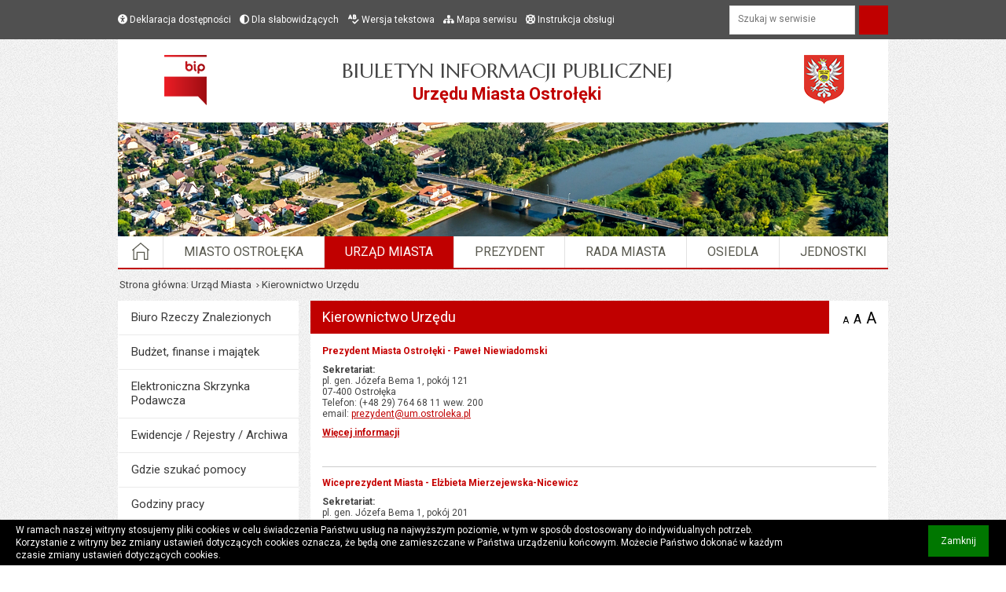

--- FILE ---
content_type: text/html; charset=UTF-8
request_url: https://bip.um.ostroleka.pl/artykul/8/4/kierownictwo-urzedu
body_size: 7733
content:
<!DOCTYPE html>
<!--[if lt IE 7]> <html lang="pl" class="no-js lt-ie10 lt-ie9 lt-ie8 lt-ie7"> <![endif]-->
<!--[if IE 7]> <html lang="pl" class="no-js lt-ie10 lt-ie9 lt-ie8 ie7"> <![endif]-->
<!--[if IE 8]> <html lang="pl" class="no-js lt-ie10 lt-ie9 ie8"> <![endif]-->
<!--[if IE 9]> <html lang="pl" class="no-js lt-ie10 ie9"> <![endif]-->
<!--[if gt IE 9]><!-->
<html lang="pl" class="no-js"> <!--<![endif]-->
<head>
    
        <meta charset="utf-8"/>
    <meta http-equiv="X-UA-Compatible" content="IE=edge"/>
    <title>

                                                        Kierownictwo Urzędu - Kierownictwo urzędu - Biuletyn Informacji Publicznej                                            Urzędu Miasta Ostrołęki                                                            </title>
    <meta name="keywords"
          content=""/>
    <meta name="description"
          content="Prezydent Miasta Ostrołęki - Paweł Niewiadomski 
 Sekretariat: pl. gen. Józefa Bema 1, pokój 121 07-400 Ostrołęka Telefon: (+48..."/>
    <meta name="robots" content="index,follow,all"/>
    <meta name="googlebot" content="archive"/>
    <meta name="author" content="Logonet Sp. z o.o. w Bydgoszczy"/>
    <meta name="viewport"
          content="width=device-width, initial-scale=1, user-scalable=yes, minimum-scale=1, maximum-scale=10"/>
    <meta name="deklaracja-dostępności"
          content="https://bip.um.ostroleka.pl/deklaracja-dostepnosci"/>
            <link rel="stylesheet" type="text/css" href="/user/styles/css/style.css?v=10" media="all"/>
        <link rel="stylesheet" type="text/css" href="/user/styles/css/style-content.css?v=10"/>
        <link rel="stylesheet" type="text/css" href="/user/styles/css/style-normal.css?v=10"/>
        
                            <link type="text/css" rel="stylesheet"
                  href="/user/styles/lib/fancybox/jquery.fancybox-1.3.4.css" media="all"/>
                <link type="text/css" rel="stylesheet"
              href="/user/styles/lib/jquery-ui/jquery-ui-1.8.13.custom.css" media="screen"/>
                        <!--			<link type="text/css" href="--><!--/vendor/fineuploader/fine-uploader-new.css" rel="stylesheet">-->
        <link rel="stylesheet" href="/vendor/aria-datepicker/datepicker.css?v=10" media="all"/>
                <link rel="stylesheet" href="/user/styles/css/colors.css?v=10" media="all"/>
                <link rel="stylesheet" href="/user/fontawesome/css/all.min.css" media="screen"/>
                            <link rel="stylesheet" type="text/css"
                  href="/user/styles/css-templates/template_2.css?v=10"
                  media="all"/>
                    <link rel="stylesheet" type="text/css"
                  href="/user/styles/css-templates/template_7.css?v=10"
                  media="all"/>
                    <link rel="stylesheet" type="text/css"
                  href="/user/styles/css-templates/template_9.css?v=10"
                  media="all"/>
                            <style> html {
            visibility: hidden;
        } </style>
    <script>
        if (self == top) {
            document.documentElement.style.visibility = "visible";
        } else {
            top.location = self.location;
        }
    </script>
        </head>
<body class=""
      data-localization-lat=""
      data-localization-lng="">




<header>
        <div id="cookies">
                <p>
                            W ramach naszej witryny stosujemy pliki cookies w celu świadczenia Państwu usług na najwyższym poziomie,
                w tym w sposób dostosowany do indywidualnych potrzeb. Korzystanie z witryny bez zmiany ustawień dotyczących cookies oznacza,
                że będą one zamieszczane w Państwa urządzeniu końcowym.
                Możecie Państwo dokonać w każdym czasie zmiany ustawień dotyczących cookies.
                                                    </p>
        <button class="close" type="button">Zamknij <span
                    class="visuallyhidden">informację o polityce prywatności</span></button>
            </div>
        <ul class="go-to">
        <li>
            <a href="#menu-main">Przejdź do głównego menu</a>
        </li>
        <li>
            <a href="#main-content">Przejdź do treści</a>
        </li>
    </ul>
    <div class="top">
                        <div class="wrapper">
            <nav aria-label="Menu narzędziowe">
                                    <ul>
      
  <li>
        <a href="https://bip.um.ostroleka.pl/deklaracja-dostepnosci"
       class="declaration">
      <i class="fa-solid fa-universal-access mr-2"></i>
      <span>Deklaracja dostępności</span>
    </a>
  </li>

                <li>
            <a href="https://bip.um.ostroleka.pl/view/contrast"
               class="contrast">
                <i class="fa-solid fa-circle-half-stroke mr-2"></i>
                <span>Dla słabowidzących</span>
            </a>
        </li>
                <li>

            <a href="https://bip.um.ostroleka.pl/view/text"
               class="text">
                <i class="fas fa-spell-check mr-2"></i>
                <span>Wersja tekstowa</span>
            </a>
        </li>
            <li>
        <a href="https://bip.um.ostroleka.pl/sitemap" class="sitemap">
            <i class="fa-solid fa-sitemap mr-2"></i>
            <span>Mapa serwisu</span>
        </a>
    </li>
                            <li>
                <a href="/contents/content/17/10"
                   class="instruction">
                    <i class="fa-solid fa-life-ring mr-2"></i>
                    <span>Instrukcja obsługi</span>
                </a>
            </li>
                        </ul>
                            </nav>
                                <div class="search" role="search">
        <form class="prompts" action="https://bip.um.ostroleka.pl/artykuly/szukaj" method="get">
            <fieldset>
                <legend>Wyszukiwarka</legend>
                <p class="searcher">
<!--                    <label for="search-keyword--><!--">--><!--</label>-->
                    <input id="search-keyword" class="prompt" type="text" name="keyword" value=""
                           aria-label="Szukaj w serwisie"
                           placeholder="Szukaj w serwisie"
                           data-placeholder="Szukaj w serwisie"/>
                    <input type="hidden" name="recaptcha_response" class="recaptchaResponse"/>
                    <input type="submit" value="Szukaj"/>
                </p>
            </fieldset>
        </form>
    </div>
                    </div>
            </div>
                <div class="logo ">
    
                        <div class="bip">
                <a href="http://www.bip.gov.pl/" target="_blank">
                    <img width="54" height="64" class="logo-bip"
                         src="/user/styles/css/images/logobip.png"
                         alt=" http://www.bip.gov.pl/  - Link otwierany w nowym oknie">
                </a>
                <span id="bip-link-tooltip" class="tooltip" aria-hidden="true"
                      role="tooltip">http://www.bip.gov.pl/ - Link otwierany w nowym oknie</span>
            </div>
                                    <strong    class="mainTitle">
                <span class="what">
                Biuletyn Informacji Publicznej            </span>
        <span class="where">
                                                            Urzędu Miasta Ostrołęki                                    </span>
            <span class="subtitle">
                            </span>
            </strong>
            <div class="crest">
                            <a href="http://www.ostroleka.pl/" target="_blank">
                                            <img width="51" height="63" class="logo-icon"
                             src="/user/styles/images/logo.png"
                             alt=" http://www.ostroleka.pl/  - Link otwierany w nowym oknie">
                                    </a>
                <span id="crest-link-tooltip" class="tooltip" aria-hidden="true" role="tooltip">
                    http://www.ostroleka.pl/ - Link otwierany w nowym oknie                </span>
                    </div>
        </div>
    
        <div id="banner-header"
         class="default"></div>

                            <div id="menu-main" class="menu-main menu-box">
            <nav aria-label="Menu główne">
                <input id="menu-btn" class="menu-btn" type="checkbox" aria-labelledby="menu-btn-label"/>
<button tabindex="0" class="menu-icon" aria-expanded="false" aria-controls="main-menu" aria-pressed="false"
        aria-haspopup="true">
    <span id="menu-btn-label" class="menu-head">Menu</span>
    <span class="navicon"></span>
</button>
<ul id="main-menu" class="level-1 menu">
    <li >
        <a href="https://bip.um.ostroleka.pl/"><span>Strona główna</span></a>
        <span id="home-link-tooltip" class="tooltip" aria-hidden="true" role="tooltip">
            Strona główna        </span>
    </li>
                        <li >
                <a                                            href="https://bip.um.ostroleka.pl/contents/63" target="_top"                                    >Miasto Ostrołęka</a>
                            </li>
                    <li  class="current">
                <a                                            href="https://bip.um.ostroleka.pl/artykuly/2/urzad-miasta"
                                    >Urząd Miasta</a>
                                    <ul class="level-2-mobile">
                                                    <li>
                                <a
                                                                            href="https://bip.um.ostroleka.pl/artykuly/240/biuro-rzeczy-znalezionych"
                                                                    >Biuro Rzeczy Znalezionych</a>
                            </li>
                                                    <li>
                                <a
                                                                            href="https://bip.um.ostroleka.pl/contents/101" target="_top"                                                                    >Budżet, finanse i majątek</a>
                            </li>
                                                    <li>
                                <a
                                                                            href="https://bip.um.ostroleka.pl/artykuly/66/elektroniczna-skrzynka-podawcza"
                                                                    >Elektroniczna Skrzynka Podawcza</a>
                            </li>
                                                    <li>
                                <a
                                                                            href="https://bip.um.ostroleka.pl/artykuly/59/ewidencje-rejestry-archiwa"
                                                                    >Ewidencje / Rejestry / Archiwa</a>
                            </li>
                                                    <li>
                                <a
                                                                            href="https://bip.um.ostroleka.pl/artykuly/155/gdzie-szukac-pomocy"
                                                                    >Gdzie szukać pomocy</a>
                            </li>
                                                    <li>
                                <a
                                                                            href="https://bip.um.ostroleka.pl/artykuly/9/godziny-pracy"
                                                                    >Godziny pracy </a>
                            </li>
                                                    <li>
                                <a
                                                                            href="https://bip.um.ostroleka.pl/sprawy-do-zalatwienia/107"
                                                                    >Jak załatwić sprawy w Urzędzie</a>
                            </li>
                                                    <li>
                                <a
                                                                            href="https://bip.um.ostroleka.pl/artykuly/8/kierownictwo-urzedu"
                                                                    >Kierownictwo urzędu</a>
                            </li>
                                                    <li>
                                <a
                                                                            href="https://bip.um.ostroleka.pl/artykuly/127/konsultacje-spoleczne"
                                                                    >Konsultacje społeczne</a>
                            </li>
                                                    <li>
                                <a
                                                                            href="https://bip.um.ostroleka.pl/artykuly/34/konta-bankowe-miasta"
                                                                    >Konta bankowe Miasta</a>
                            </li>
                                                    <li>
                                <a
                                                                            href="https://bip.um.ostroleka.pl/artykuly/192/kontrole-raporty-i-audyty"
                                                                    >Kontrole, raporty i audyty</a>
                            </li>
                                                    <li>
                                <a
                                                                            href="https://bip.um.ostroleka.pl/artykuly/159/nieodplatna-pomoc-prawna"
                                                                    >Nieodpłatna pomoc prawna</a>
                            </li>
                                                    <li>
                                <a
                                                                            href="https://bip.um.ostroleka.pl/artykuly/162/miejska-komisja-rozwiazywania-problemow-alkoholowych"
                                                                    >Miejska Komisja Rozwiązywania Problemów Alkoholowych</a>
                            </li>
                                                    <li>
                                <a
                                                                            href="https://bip.um.ostroleka.pl/obwieszczenia/69"
                                                                    >Obwieszczenia i zawiadomienia</a>
                            </li>
                                                    <li>
                                <a
                                                                            href="https://bip.um.ostroleka.pl/artykuly/225/ochrona-danych-osobowych"
                                                                    >Ochrona danych osobowych</a>
                            </li>
                                                    <li>
                                <a
                                                                            href="https://bip.um.ostroleka.pl/artykuly/237/cyberbezpieczenstwo"
                                                                    >Cyberbezpieczeństwo</a>
                            </li>
                                                    <li>
                                <a
                                                                            href="https://bip.um.ostroleka.pl/oswiadczenia-majatkowe/61"
                                                                    >Oświadczenia majątkowe</a>
                            </li>
                                                    <li>
                                <a
                                                                            href="https://bip.um.ostroleka.pl/artykul/167/2822/strategia-oswiatowa-miasta-ostroleki-na-lata-2014-2020" target="_top"                                                                    >Oświata</a>
                            </li>
                                                    <li>
                                <a
                                                                            href="https://bip.um.ostroleka.pl/artykuly/123/petycje"
                                                                    >Petycje</a>
                            </li>
                                                    <li>
                                <a
                                                                            href="https://bip.um.ostroleka.pl/contents/103" target="_top"                                                                    >Planowanie przestrzenne</a>
                            </li>
                                                    <li>
                                <a
                                                                            href="https://bip.um.ostroleka.pl/contents/137" target="_top"                                                                    >Podatki i opłaty lokalne</a>
                            </li>
                                                    <li>
                                <a
                                                                            href="https://bip.um.ostroleka.pl/oferty-pracy/22"
                                                                    >Praca</a>
                            </li>
                                                    <li>
                                <a
                                                                            href="https://bip.um.ostroleka.pl/przetargi/23"
                                                                    >Przetargi i oferty</a>
                            </li>
                                                    <li>
                                <a
                                                                            href="https://bip.um.ostroleka.pl/artykuly/50/regulamin-organizacyjny"
                                                                    >Regulamin Organizacyjny</a>
                            </li>
                                                    <li>
                                <a
                                                                            href="https://bip.um.ostroleka.pl/artykuly/273/sygnalista"
                                                                    >Sygnalista</a>
                            </li>
                                                    <li>
                                <a
                                                                            href="https://bip.um.ostroleka.pl/contents/117" target="_top"                                                                    >Środowisko i ekologia</a>
                            </li>
                                                    <li>
                                <a
                                                                            href="https://bip.um.ostroleka.pl/artykuly/21/tablica-ogloszen"
                                                                    >Tablica ogłoszeń</a>
                            </li>
                                                    <li>
                                <a
                                                                            href="https://bip.um.ostroleka.pl/artykuly/221/wnioski-o-udostepnienie-informacji-publicznej"
                                                                    >Wnioski o udostępnienie informacji publicznej</a>
                            </li>
                                                    <li>
                                <a
                                                                            href="https://bip.um.ostroleka.pl/artykuly/49/wydzialy-referaty-biura"
                                                                    >Wydziały / Referaty / Biura</a>
                            </li>
                                                    <li>
                                <a
                                                                            href="https://bip.um.ostroleka.pl/artykuly/58/zgloszenia-budowy"
                                                                    >Zgłoszenia budowy</a>
                            </li>
                                                    <li>
                                <a
                                                                            href="https://bip.um.ostroleka.pl/artykuly/154/zgromadzenia-publiczne"
                                                                    >Zgromadzenia publiczne</a>
                            </li>
                                            </ul>
                            </li>
                    <li >
                <a                                            href="https://bip.um.ostroleka.pl/artykuly/3/prezydent"
                                    >Prezydent </a>
                            </li>
                    <li >
                <a                                            href="https://bip.um.ostroleka.pl/artykuly/250/prezydium-rady" target="_top"                                    >Rada Miasta</a>
                            </li>
                    <li >
                <a                                            href="https://bip.um.ostroleka.pl/contents/67" target="_top"                                    >Osiedla</a>
                            </li>
                    <li >
                <a                                            href="https://bip.um.ostroleka.pl/artykuly/5/jednostki"
                                    >Jednostki</a>
                            </li>
                <li class="menutopmore hide" tabindex="0">
            <span>more_top_menu<span
                        class="visuallyhidden"> elementów</span></span>
        </li>
    </ul>            </nav>
        </div>
                    <div class="breadcrumbs">
        <nav>
            <ul>
                <li><a href="https://bip.um.ostroleka.pl/">Strona główna</a></li>
                                                                                                                                <li>
                                                                                                <a href="https://bip.um.ostroleka.pl/artykuly/2/urzad-miasta">Urząd Miasta</a>
                                                                                    </li>
                                                                                            <li>
                                                                                                Kierownictwo Urzędu                                                                                    </li>
                                                </ul>
        </nav>
    </div>
    </header>    <div class="main clearfix">
                                        <div class="aside">
                                                                <nav class="menu box hidden" aria-labelledby="aside-menu-title">
                <ul class="level-1"><li class="current"><span class="header h2 visuallyhidden" id="aside-menu-title"><a  href="https://bip.um.ostroleka.pl/artykuly/0/urzad-miasta" tabindex="-1"><span>Menu</span>Urząd Miasta</a></span><ul class="level-2"><li><a  href="https://bip.um.ostroleka.pl/artykuly/240/biuro-rzeczy-znalezionych">Biuro Rzeczy Znalezionych</a></li><li><a  href="https://bip.um.ostroleka.pl/contents/101" target="_top">Budżet, finanse i majątek</a></li><li><a  href="https://bip.um.ostroleka.pl/artykuly/66/elektroniczna-skrzynka-podawcza">Elektroniczna Skrzynka Podawcza</a></li><li><a  href="https://bip.um.ostroleka.pl/artykuly/59/ewidencje-rejestry-archiwa">Ewidencje / Rejestry / Archiwa</a></li><li><a  href="https://bip.um.ostroleka.pl/artykuly/155/gdzie-szukac-pomocy">Gdzie szukać pomocy</a></li><li><a  href="https://bip.um.ostroleka.pl/artykuly/9/godziny-pracy">Godziny pracy </a></li><li><a  href="https://bip.um.ostroleka.pl/sprawy-do-zalatwienia/107">Jak załatwić sprawy w Urzędzie</a></li><li class="current"><a  href="https://bip.um.ostroleka.pl/artykuly/8/kierownictwo-urzedu">Kierownictwo urzędu</a></li><li><a  href="https://bip.um.ostroleka.pl/artykuly/127/konsultacje-spoleczne">Konsultacje społeczne</a></li><li><a  href="https://bip.um.ostroleka.pl/artykuly/34/konta-bankowe-miasta">Konta bankowe Miasta</a></li><li><a  href="https://bip.um.ostroleka.pl/artykuly/192/kontrole-raporty-i-audyty">Kontrole, raporty i audyty</a></li><li><a  href="https://bip.um.ostroleka.pl/artykuly/159/nieodplatna-pomoc-prawna">Nieodpłatna pomoc prawna</a></li><li><a  href="https://bip.um.ostroleka.pl/artykuly/162/miejska-komisja-rozwiazywania-problemow-alkoholowych">Miejska Komisja Rozwiązywania Problemów Alkoholowych</a></li><li><a  href="https://bip.um.ostroleka.pl/obwieszczenia/69">Obwieszczenia i zawiadomienia</a></li><li><a  href="https://bip.um.ostroleka.pl/artykuly/225/ochrona-danych-osobowych">Ochrona danych osobowych</a></li><li><a  href="https://bip.um.ostroleka.pl/artykuly/237/cyberbezpieczenstwo">Cyberbezpieczeństwo</a></li><li><a  href="https://bip.um.ostroleka.pl/oswiadczenia-majatkowe/61">Oświadczenia majątkowe</a></li><li><a  href="https://bip.um.ostroleka.pl/artykul/167/2822/strategia-oswiatowa-miasta-ostroleki-na-lata-2014-2020" target="_top">Oświata</a></li><li><a  href="https://bip.um.ostroleka.pl/artykuly/123/petycje">Petycje</a></li><li><a  href="https://bip.um.ostroleka.pl/contents/103" target="_top">Planowanie przestrzenne</a></li><li><a  href="https://bip.um.ostroleka.pl/contents/137" target="_top">Podatki i opłaty lokalne</a></li><li><a  href="https://bip.um.ostroleka.pl/oferty-pracy/22">Praca</a></li><li><a  href="https://bip.um.ostroleka.pl/przetargi/23">Przetargi i oferty</a></li><li><a  href="https://bip.um.ostroleka.pl/artykuly/50/regulamin-organizacyjny">Regulamin Organizacyjny</a></li><li><a  href="https://bip.um.ostroleka.pl/artykuly/273/sygnalista">Sygnalista</a></li><li><a  href="https://bip.um.ostroleka.pl/contents/117" target="_top">Środowisko i ekologia</a></li><li><a  href="https://bip.um.ostroleka.pl/artykuly/21/tablica-ogloszen">Tablica ogłoszeń</a></li><li><a  href="https://bip.um.ostroleka.pl/artykuly/221/wnioski-o-udostepnienie-informacji-publicznej">Wnioski o udostępnienie informacji publicznej</a></li><li><a  href="https://bip.um.ostroleka.pl/artykuly/49/wydzialy-referaty-biura">Wydziały / Referaty / Biura</a></li><li><a  href="https://bip.um.ostroleka.pl/artykuly/58/zgloszenia-budowy">Zgłoszenia budowy</a></li><li><a  href="https://bip.um.ostroleka.pl/artykuly/154/zgromadzenia-publiczne">Zgromadzenia publiczne</a></li></ul></li></ul>            </nav>
                                                                                                                <div class="contact box">
                    <div class="header h2">Kontakt</div>
                <div>
                            <div style="text-align: center;">
<p><span style="color: #c60000;"><strong>Urząd Miasta Ostrołęki</strong></span></p>
pl. gen. Józefa Bema 1<br />07-400 Ostrołęka
<p>tel.: (+48) 29 764 68 11<br />fax: (+48) 29 765 43 20</p>
<p>email: <a class="bip" href="mailto:um@um.ostroleka.pl">um@um.ostroleka.pl</a><br /><br /></p>
<p>adres e-Doręczeń: AE:PL-24264-83033-SFRCV-25<br /><br /></p>
<p>adres skrytki ePUAP: /umostroleka/skrytka<br /><a title="Elektroniczna skrzynka podawcza ePUAP" rel="noopener" href="https://epuap.gov.pl/wps/portal/strefa-klienta/katalog-spraw/profil-urzedu/umostroleka" target="_blank"> Elektroniczna skrzynka podawcza ePUAP</a></p>
<p> </p>
<p><strong>NIP Miasta Ostrołęki:</strong> 7582142002</p>
<p> </p>
<p><strong>REGON Miasta Ostrołęki:</strong> 550668410<br />Identyfikator gminy <strong>TERYT:</strong> <span class="st">1461011</span></p>
</div>                    </div>
    </div>
                                                                                                                                                                                                                                                                                                                                                                                                                                                                                                                                                                                                                                                                                                                                                                                                                                                                                                        </div>
                            <main>
                <div id="main-content" class="contents">
        <article class="box">
            
<header>
    <h1 id="content-header">Kierownictwo Urzędu</h1>
                                        <span class="resize">
                        <button class="small">A<span> zmniejsz tekst na stronie</span></button>
                        <button class="normal">A<span> domyślna wielkość tekstu na stronie</span></button>
                        <button class="big">A<span> powiększ tekst na stronie</span></button>
                    </span>
            </header>
    

                                                                    <section class="wysiwyg" aria-labelledby="content-header">
                    <div>
                                                <p style="margin: 0px;"><strong><span style="color: #c60000;">Prezydent Miasta Ostrołęki - Paweł Niewiadomski<br /></span></strong></p>
<p><strong>Sekretariat:</strong><br />pl. gen. Józefa Bema 1, pokój 121<br />07-400 Ostrołęka<br />Telefon: (+48 29) 764 68 11 wew. 200<br />email: <a class="bip" href="mailto:prezydent@um.ostroleka.pl">prezydent@um.ostroleka.pl</a></p>
<p><a class="page_wysiwyg_anchor " href="https://bip.um.ostroleka.pl/artykuly/3/prezydent"><strong>Więcej informacji</strong></a></p>
<p> </p>
<hr />
<p style="margin: 0px;"><strong><span style="color: #c60000;">Wiceprezydent Miasta - Elżbieta Mierzejewska-Nicewicz<br /></span></strong></p>
<p><strong>Sekretariat:</strong><br />pl. gen. Józefa Bema 1, pokój 201<br />07-400 Ostrołęka<br />Telefon: (+48 29) 764 68 11 wew. 300</p>
<p><strong>Więcej informacji</strong></p>
<hr />
<p style="margin: 0px;"><strong><span style="color: #c60000;">Wiceprezydent Miasta - Stanisław Kubeł<br /></span></strong></p>
<p><strong>Sekretariat:</strong><br />pl. gen. Józefa Bema 1, pokój 201<br />07-400 Ostrołęka<br />Telefon: (+48 29) 764 68 11 wew. 300</p>
<p><strong>Więcej informacji</strong></p>
<hr /><!--<p style="margin: 0px;"><strong><span style="color: #c60000;">Sekretarz Miasta - <span>Aneta Gutowska-Grucelska</span><br /></span></strong></p>
<p><strong>Kontakt:</strong><br />pl. gen. Józefa Bema 1, pokój 202<br />07-400 Ostrołęka<br />Telefon: (+48 29) 764 68 11 wew. 300<br />Fax: (+48 29) 765 42 90</p>
<p><a href="https://bip.um.ostroleka.pl/artykul/60/767/sekretarz"><strong>Więcej informacji</strong></a></p>
<hr />-->
<p style="margin: 0px;"><strong><span style="color: #c60000;">Skarbnik Miasta - Aneta Leończyk<br /></span></strong></p>
<p><strong>Kontakt:</strong><br />pl. gen. Józefa Bema 1, pokój 131<br />07-400 Ostrołęka<br />Telefon: (+48 29) 764 68 11</p>
<p><strong>Więcej informacji</strong></p>
<p><strong> </strong></p>                    </div>
                </section>
                                                                                                    
                
                                                        <section class="content_legal">
        <h2 id="contents_legal_title" class="visuallyhidden">metryczka</h2>
        <div class="author" id="content_legal_autor">
            <table class="table-bordered">
                                                    <tr>
                        <th>Wytworzył:</th>
                        <td>Grzegorz Szymański</td>
                    </tr>
                                                                    <tr>
                        <th>Data wytworzenia:</th>
                        <td>
                            <time datetime="2018-11-23">23.11.2018</time>
                        </td>
                    </tr>
                                                    <tr>
                        <th>Opublikował w BIP:</th>
                        <td>Tomasz Stochmal</td>
                    </tr>
                                                    <tr>
                        <th>Data opublikowania:</th>
                        <td>
                            <time datetime="2020-03-17T09:31:42">17.03.2020 09:31</time>
                        </td>
                    </tr>
                                                                    <tr>
                        <th>Ostatnio zaktualizował:</th>
                        <td>Karol Olszewski</td>
                    </tr>
                                                    <tr>
                        <th>Data ostatniej aktualizacji:</th>
                        <td>
                            <time datetime="2026-01-12T08:28:57">12.01.2026 08:28</time>
                        </td>
                    </tr>
                                                    <tr>
                        <th>Liczba wyświetleń:</th>
                        <td>64582</td>
                    </tr>
                            </table>
        </div>
    </section>
    <section class="sendEmail">
        <h2 class="visuallyhidden">Powiadom znajomego</h2>
        <div class="form" id="send-email-form">
            <div class="ajax-response hidden">ajax-response</div>
            <form class="sendEmailForm ajax" action="https://bip.um.ostroleka.pl/informfriend/form/send" method="post"
                  novalidate aria-hidden="true">
                <fieldset>
                    <legend>Powiadom znajomego</legend>
                    <input type="hidden" name="url" value="https://bip.um.ostroleka.pl/artykul/8/4/kierownictwo-urzedu" tabindex="-1" aria-hidden="true"/>
                    <p>
                        <label for="form-from">
                            <span>Twoje imię i nazwisko <span
                                        class="visuallyhidden">Pole wymagane</span></span>
                            <span class="required" aria-hidden="true">*</span><br>
                            <span class="invalid-feedback"></span>
                        </label>
                        <input tabindex="-1" aria-hidden="true" required id="form-from" name="from" autocomplete="name"
                               data-placeholder-mobile="Twoje imię i nazwisko"
                               type="text">
                    </p>
                    <p>
                        <label for="form-senderEmail">
                            <span>Twój adres e-mail <span
                                        class="visuallyhidden">Pole wymagane</span></span>
                            <span class="required" aria-hidden="true">*</span><br>
                            <span class="invalid-feedback"></span>
                        </label>
                        <input tabindex="-1" aria-hidden="true" required id="form-senderEmail" name="senderEmail"
                               autocomplete="email"
                               data-placeholder-mobile="Twój adres e-mail"
                               type="email">
                    </p>
                    <p>
                        <label for="form-title">
                            <span>Tytuł e-maila <span
                                        class="visuallyhidden">Pole wymagane</span></span>
                            <span class="required" aria-hidden="true">*</span><br>
                            <span class="invalid-feedback"></span>
                        </label>
                        <input tabindex="-1" aria-hidden="true" required id="form-title" name="title"
                               data-placeholder-mobile="Tytuł e-maila"
                               type="text">
                    </p>
                    <p>
                        <label for="form-to">
                            <span>Adres e-mail znajomego <span
                                        class="visuallyhidden">Pole wymagane</span></span>
                            <span class="required" aria-hidden="true">*</span><br>
                            <span class="invalid-feedback"></span>
                        </label>
                        <input tabindex="-1" aria-hidden="true" required id="form-to" name="to" autocomplete="email"
                               data-placeholder-mobile="Adres e-mail znajomego"
                               type="email">
                    </p>
                    <p class="antyspam">
                        <input type="hidden" name="antyspam[question]" value="1"/>
                        <input type="hidden" name="antyspam[hash]"
                               value="5c75f7dac3d9bdbfc3db1ced6721b8f9"/>
                        <label for="form-antyspam">
                            Pytanie antyspamowe                            <span class="question">Podaj słownie wynik działania: 5 plus 7 <span
                                        class="visuallyhidden">Pole wymagane</span></span>
                            <span class="required" aria-hidden="true">*</span><br>
                            <span class="invalid-feedback"></span>
                        </label>
                        <input tabindex="-1" aria-hidden="true" required id="form-antyspam" type="text"
                               name="antyspam[answer]"
                               data-placeholder-mobile="Podaj słownie wynik działania: 5 plus 7"/>
                    </p>
                    <p class="required" id="required-info" aria-hidden="true">
                        <span>*</span> Pole wymagane                    </p>
                    <div>
                        <input tabindex="-1" aria-hidden="true" value="Wyślij" type="submit">
                        <span class="ajaxstatus hidden">
														<img width="" height=""
                                 src="/user/styles/css/images/ajax-loader.png" alt="loader"/>
						</span>
                    </div>
                </fieldset>
            </form>
        </div>
    </section>
<footer>
            <div class="print">
            <div class="print-left">
                <a href="javascript:window.print();">Drukuj</a>
                <a class="pdf" target="_blank" title="Link otwierany w nowym oknie"
                   href="https://bip.um.ostroleka.pl/artykul/pdf/8/4/1">Zapisz do PDF</a>
                <button id="sendMail_btn" aria-expanded="false"
                        aria-controls="send-email-form">Powiadom znajomego</button>
            </div>
            <div class="print-right">
                                    <a class="version"
                       href="https://bip.um.ostroleka.pl/contentsversions/8/4">
                        poprzednie wersje                    </a>
                                                    <button id="legal_btn" aria-expanded="false"
                            aria-controls="content_legal_autor">metryczka</button>
                            </div>
        </div>
    </footer>
        </article>
    </div>
        </main>
    </div>
    <footer>
        <h2 class="visuallyhidden">Stopka</h2>
                        <div class="boxes">
                                        <div class="chiefEditor">
                                                                        <h3>Główny redaktor Biuletynu</h3>
                            <div>
                                <p><span style="font-size: small;"><strong><strong><span class="men">Szymański Grzegorz</span></strong></strong></span></p>
<p><span style="font-size: small;">tel. (+48) 29 764 68 11 wew. 328<br />fax (+48) 29 <span class="st">765 43 20</span><br /><a class="men" href="mailto:grzegorz.szymanski@um.ostroleka.pl">grzegorz.szymanski@um.ostroleka.pl</a></span></p>                            </div>
                                                                                                <div>
                                        <a href="/contents/content/18/12"
                                           class="editors">Zespół redakcyjny BIP</a>
                                    </div>
                                                                                                                        </div>
                <div class="addressEditor">
                                            <h3>Adres redakcji Biuletynu</h3>
                        <div>
                            <p>Urząd Miasta Ostrołęki</p>
<p>pl. gen. J&oacute;zefa Bema 1</p>
<p>07-400 Ostrołęka</p>
<p>pok&oacute;j 206 (II piętro)</p>                        </div>
                                                    <div>
                                <a href="https://bip.um.ostroleka.pl/kontakt/formularz"
                                   class="editors">Formularz kontaktowy</a>
                            </div>
                                                                                    </div>
                <div class="links">
                                                                        <h3>Informacje o serwisie</h3>
                                                <ul>
                            <li class="mobile">
                                <a href="https://bip.um.ostroleka.pl/sitemap"
                                   class="sitemap">Mapa serwisu</a>
                            </li>
                                                                                        <li class="mobile">
                                    <a href="/contents/content/17/10"
                                       class="instruction">Instrukcja obsługi</a>
                                </li>
                                                                                                                                                                            <li>
                                    <a href="https://bip.um.ostroleka.pl/rss" class="rss">RSS</a>
                                </li>
                                                                                        <li>
                                    <a href="/contents/content/16/9"
                                       class="shortcut">Słownik skrótów</a>
                                </li>
                                                                                        <li>
                                    <a href="/contents/content/7/1" class="privacy">
                                                                                    Ponowne wykorzystanie                                                                            </a>
                                </li>
                                                                                        <li>
                                    <a href="/contents/content/7/2" class="nopublic">
                                                                                    Udostępnianie informacji publicznej                                                                            </a>
                                </li>
                                                                                    <!--						-->                            <!--						      <li>-->
                            <!--							        <a href="-->
                            <!--" class="personal-data">Polityka prywatności</a>-->
                            <!--						      </li>-->
                            <!--						--><!--   -->
                                                            <li>
                                    <a href="https://bip.um.ostroleka.pl/statystyki"
                                       class="stats">Statystyki oglądalności BIP</a>
                                </li>
                                                                                        <li>
                                    <a class="last-added"
                                       href="https://bip.um.ostroleka.pl/ostatnio-opublikowane/10">
                                        <!--                                <a class="last-added" href="/artykuly/szukaj?where=none&sort=addDate-desc&page=1&perPage=-->
                                        <!--">-->
                                        Ostatnio opublikowane                                    </a>
                                </li>
                                                                                        <li class="last-update-li">
                                    <span class="last_update">Ostatnia aktualizacja BIP</span>
                                                                            23.01.2026 14:55                                                                    </li>
                                                    </ul>
                                    </div>
                                                                                
                                            
                    </div>
        <div class="bottom">
            <div class="wrapper">
                                                    <span class="version">
                    Wersja systemu: 2.10.0                </span>
                                <span class="copyright">
				CMS i hosting: Logonet Sp. z o.o. w Bydgoszczy                                                                                    [1003]
                                </span>
            </div>
        </div>
    </footer>
        <script src="https://ajax.googleapis.com/ajax/libs/jquery/1.8/jquery.min.js"></script>
    <script>window.jQuery || document.write('<script async src="/user/scripts/lib/jquery-1.8.3.min.js"><\/script>')</script>
    <script src="/user/scripts/lib/modernizr-2.6.2-custom.js"></script>
    <script src="/user/scripts/lib/tabs.js"></script>
    <script src="/vendor/aria-datepicker/datepicker-dialog.js?v=10"></script>
    <script src="/user/scripts/plugins.js?v=10"></script>
    <script src="/user/scripts/script.js?v=10"></script>
<script src="https://kit.fontawesome.com/ebcda8170d.js" crossorigin="anonymous"></script>
    <script src="/user/scripts/lib/loader.js"></script>
    <script>
        google.load('visualization', '1');
    </script>
    <script>
        if (window.matchMedia('(max-width: 649.9px)').matches) {
            $(document).ready(function () {
                $(window).load(function () {
                    $('html').animate({scrollTop: $('#main-content').offset().top}, 500);
                });
            });
        }
    </script>
</body>
</html>


--- FILE ---
content_type: text/css
request_url: https://bip.um.ostroleka.pl/user/styles/css/style.css?v=10
body_size: 3330
content:

/* Google Fonts - Source Sans Pro */
@import url(https://fonts.googleapis.com/css?family=Roboto:300,400,400italic,500,600,700,700italic&subset=latin,latin-ext);
@import url(https://fonts.googleapis.com/css?family=Marcellus&subset=latin,latin-ext);
@import url('https://fonts.googleapis.com/css?family=Open+Sans:400,400i,600,600i,700,700i&display=swap');
@import url('https://fonts.googleapis.com/css?family=Muli:300,300i,400,400i,600,600i,700,700i&display=swap');
@import url('https://fonts.googleapis.com/css?family=Rubik:300,300i,400,400i,500,500i,700,700i&display=swap');
@import url('https://fonts.googleapis.com/css?family=Raleway:300,300i,400,400i,500,500i,600,600i,700,700i&display=swap');
@font-face {font-family:fontawesome;src:url(fonts/fontawesome-webfont.otf);}

/* reset */
html, body, div, span, object, iframe,
h1, h2, h3, h4, h5, h6, p, blockquote, pre,
abbr, address, cite, code,
del, dfn, em, img, ins, kbd, q, samp,
small, strong, sub, sup, var,
b, i,
dl, dt, dd, ol, ul, li,
fieldset, form, label, legend,
caption, tbody, tfoot, thead, tr, th, td,
article, aside, canvas, details, figcaption, figure,
footer, header, hgroup, menu, nav, section, summary,
time, mark, audio, video {
  margin:0;
  padding:0;
  border:0;
  outline:0;
  font-size:100%;
  vertical-align:baseline;
}
table{
  margin:0;
  padding:0;
  outline:0;
  font-size:100%;
  vertical-align:baseline;
}
main, article, aside, details, figcaption, figure,
footer, header, menu, nav, section {
    display:block;
}

nav ul {list-style:none;}
blockquote, q {quotes:none;}
blockquote:before, blockquote:after,
q:before, q:after {content:'';content:none;}
a {margin:0; padding:0;font-size:100%;vertical-align:baseline;background:transparent;}
ins {background-color:#ff9;color:#000;text-decoration:none;}
mark {background-color:#ff9;color:#000;font-style:italic;font-weight:bold;}
del {text-decoration:line-through;}
abbr[title], dfn[title] {border-bottom:1px dotted;cursor:help;}
table {border-collapse:collapse;border-spacing:0;}
hr {display:block;height:1px;border:0;border-top:1px solid #ccc;margin:1em 0;padding:0;}
input, select {vertical-align:middle;}

/* normalizing (HTML5 Boilerplate) */
body {font:1.3rem/1.231 sans-serif;}
select, input, textarea {font:99% sans-serif;}
pre, code, kbd, samp {font-family:monospace,sans-serif;}

html {overflow-y:scroll;}
h1,h2,h3,h4,h5,h6 {font-weight:bold;}
a:hover, a:active {outline:0;}

ul, ol {margin-left:2em;}
ol {list-style-type:decimal;}
nav ul, nav li {margin:0;}

small {font-size:85%;}
strong, th {font-weight:bold;}
td {vertical-align:top;}

sub, sup {font-size:75%;line-height:0;position:relative;}
sup {top:-0.5em;}
sub {bottom:-0.25em;}

pre {white-space:pre;white-space:pre-wrap;white-space:pre-line;word-wrap:break-word;padding:15px;}
textarea {resize:none;overflow:auto;}

input[type="radio"] {vertical-align:text-bottom;display: inline-block;}
input[type="checkbox"] {vertical-align:bottom;}

label, input[type="button"], input[type="submit"], input[type="image"], button {cursor:pointer;}
button, input, select, textarea {margin:0;}

a:link {outline:0;}
button {width:auto;overflow:visible;}

/**
 * Author: Marcin "MiGoo" Gębski
 */
body, input, select, textarea {font-family:Roboto,sans-serif;color:#444;}

/* anchors */
a {text-decoration:none;color:#393939;}
a:hover {text-decoration:underline;}

/* paragraphs */
p.error input, p.error select, p.error textarea {border:1px solid #DD3C10!important;}
.none {font-size:1.4rem;font-weight:600;text-align:center;text-transform:lowercase;padding:30px 0;justify-content: center;}

/* ajax */
.ajax-response {text-align:center;line-height:1.4;color:#333;background-color:#CBEBA2;padding:10px;border:1px solid;margin:10px;}
.contrast .ajax-response {background-color:#000000!important;color:#FFFF00!important}
.ajax-response.error {background-color:#FFEBE8;border-color:#DD3C10;}
	.ajax-response p {float:none;font-weight:bold;}
	.ajax-response ul:not(:empty) {list-style:none;line-height:1.2;margin:10px 0 0 0;}
		.ajax-response ul li + li {margin-top:6px;}

/* simply scroll */
.simply-scroll-container {position:relative;}
	.simply-scroll-clip {position:relative;overflow:hidden;}
		.simply-scroll-list {overflow:hidden;}

/* cookies policy */
#cookies {position:fixed;bottom:0;background:#000;padding:5px 20px;z-index:9999;max-height:40%;width: 100%;  max-width: 100%;}
	#cookies * {color:#FFF;}
	#cookies > * {float:left;min-height:40px;}
	#cookies > p {line-height:1.6rem;}
		#cookies > p > a {text-decoration:underline;}
	#cookies > a {font-size:1.5rem;font-weight:bold;text-align:center;line-height:4rem;}

.contents.degrees  .addon-bip span:first-child{width: 180px;}
.contents.degrees  .addon-bip span:last-child{margin-left: 190px;}

.label-from{margin-right: 5px;}
.label-to{margin-left: 5px;margin-right: 5px;}

/* Deklaracja dostępności */
.contents.declaration{width:100%!important;}
.declaration-body{text-align: left;}
.declaration-body a {text-decoration:underline!important;}
.declaration-body ul {margin: 10px 25px;}
.declaration-body h2 {color: #C00000; font-size: 16px;padding: 5px 0 5px 0; margin-top: 30px; margin-bottom: 10px;}
.declaration-body h3 {color: #000000; font-size: 14px;padding: 5px 0 5px 0;}
.declaration-body h4 {color: #000000; padding: 5px 0 5px 0;}
.declaration-body .declaration-sub-title{font-weight:bold;}
/*.declaration .declaration-item{margin-top:10px;}*/
.contents.declaration .declaration-emph{font-size: 1.3rem;}
.contents.declaration .declaration-audytor{font-size: 1.3rem;padding-left: 15px;}
.a11y-procedura{margin-top:10px;}

/* Rejestr czynności */
.contents.processes{width:100%!important;}
.processes-body{text-align: left;}
.processes-body h2 {color: #C00000; font-size: 16px;padding: 10px 0 10px 0;}
.processes .processes-item{margin-top:10px;}
.contents.processes .processes-emph{font-size: 13px;}
.contents.processes .processes-audytor{font-size: 13px;padding-left: 15px;}
.processes .last-update {text-align: center;}

/* Zmiana języka */
.item-lang{padding: 12px 0!important;margin-left: 12px !important;}
.language {background: #505050;transition: top 0.3s;}
.language .lang-selector {cursor: pointer;display: inline-block;background:#505050;border: 1px solid #505050;border-bottom:none;padding: 0;color:#fff}
.language .lang-selector span::after {content: "\f107";font-family: fontawesome;padding-left: 4px;}
.language .lang-selector span {margin: 0;text-transform: uppercase;padding: 4px 5px;text-transform: uppercase;display: block;}
.language .dropdown {display: none;position: absolute;z-index: 10;border-left: 1px solid rgba(0,0,0,.2);border-right: 1px solid rgba(0,0,0,.2);border-bottom: 1px solid rgba(0,0,0,.2);overflow: hidden;background: #fff;-webkit-box-sizing: initial;box-sizing: initial;}
.language .dropdown > div > a {display: block;text-decoration: none;text-transform: uppercase;padding: 5px 8.5px;margin:2px;color:#58584E;}
.language .dropdown > div > a:hover {color:#58584E;text-decoration: underline;}
.language .dropdown > div {box-sizing: content-box;}
.language .dropdown > div:not(:last-child):not(:first-child) {border-bottom: 1px solid rgba(0,0,0,.2);}
.language .dropdown > div.active{background: #eee;}
#pageNo{width:60px;}

/*   Orzeczenia  */
#form-key {
    width: 318px;
    display: flex;
    flex-direction: column;
    position: relative;
    min-height: 25px;
    /*height: fit-content;*/
    border: 1px solid grey;
    box-sizing: border-box !important;
    padding: 3px;
    overflow: hidden;
    transition: 250ms;
}

#form-key.toggled {
    min-height: 70px;
    max-height: 150px;
    overflow: scroll;
    transition: 250ms;
}

.chevron-judge {
    position: absolute;
    top: 5px;
    right: 10px;
    transition: 250ms;
}

.chevron-judge.rotated {
    transform: rotate(180deg);
}

.judge-results {
    margin-bottom: 20px;
    height: fit-content;
    padding-right: 35px;
}

.judge-lab {
    display: flex !important;
    align-items: baseline;
}

#form-key .judge-lab { display: none !important; }
#form-key.toggled .judge-lab { display: initial !important }

.judgments.box .datepicker { text-align: left }
.dd-date {
  display: grid;
  grid-template-columns: 250px 1fr;
  gap: 10px;
  position: relative;
}

.dd-date.grid-small {
  grid-template-columns: 185px 1fr;

}

.dd-date::before {
  position: absolute;
  content: '\2022';
  top: 50%;
  font-size: 16px;
  transform: translateY(-50%);
  left:-11px;
}

@media screen and (max-width: 675px) {
  .dd-date { display: list-item !important; }
  .dd-date::before {
    content: none
  }

}

.bolded { font-weight: 600 }

@media (max-width: 999.9px) {
    #form-key {
    width: 60%;
    margin: 0 20%;
    }

    .judgments.box .datepicker { text-align: center }
    main > #main-content.judgments.box .form input[type="date"] {
        margin: 0;
    }

}

#legal_btn, .legal__paragraph { text-transform: lowercase }
/*.wysiwyg.declaration-body {*/
/*  font-size: 1.6rem;*/
/*    margin: 28px 23px 0;*/
/*}*/

/*
.wysiwyg.declaration-body h2 { font-size: 2.5rem; text-transform: uppercase }
.wysiwyg.declaration-body h3 { font-size: 2.1rem; margin-top: 20px; margin-bottom: 5px; }
.wysiwyg.declaration-body h4 { font-size: 1.8rem; margin-top: 20px; margin-bottom: 0; }
.dd-section { margin-bottom: 30px }
 */
.no-top { margin-top: 0 !important }

.wysiwyg.declaration-body {
    align-items: stretch;
    display: flex;
    flex-direction: column;
    gap: 8px;
    justify-content: flex-start;
    margin: 21px 17px 0;
}

.wysiwyg.declaration-body .dd-section {
    font-size: 1.2rem;
    font-weight: 400;
    line-height: 1.8rem;
    margin-bottom: 9px;
}

.wysiwyg.declaration-body .dd-section h2 {
    color: #a71e20;
    font-size: 2.1rem;
    font-weight: 500;
    letter-spacing: 0;
    line-height: 2.46rem;
    margin: 0 0 20px;
    padding: 0;
}

.wysiwyg.declaration-body .dd-section h3 {
    font-size: 1.65rem;
    font-weight: 500;
    letter-spacing: 0;
    line-height: 1.93rem;
    margin: 4px 0 14px;
    padding: 0;
}

.wysiwyg.declaration-body .dd-section ul {
    margin: 18px 0 18px 11px;
    padding: 0 0 0 11px;
}

.wysiwyg.declaration-body .dd-section p {
    margin-bottom: 2rem;
}

.wysiwyg.declaration-body .dd-section .bolded {
    font-weight: 600;
}

.wysiwyg.declaration-body .dd-section-textbox {
    padding: 15px 0 0;
}

.wysiwyg.declaration-body .dd-section-textbox.no-padding {
    padding: 0;
}

.wysiwyg.declaration-body .dd-section-textbox.p-top {
    padding: 15px 0 0;
}

.wysiwyg.declaration-body .dd-section p,
.wysiwyg.declaration-body .dd-section li,
.wysiwyg.declaration-body .dd-section span,
.wysiwyg.declaration-body .dd-section a {
  font-size: 1.5rem !important
}

.wysiwyg.declaration-body .dd-subsection,.wysiwyg.declaration-body .subsection {
    margin-top: 20px;
    padding: 0 0 0 31px;
    position: relative;
}

.declaration .content ul li {
    list-style: disc;
}


--- FILE ---
content_type: text/css
request_url: https://bip.um.ostroleka.pl/user/styles/css/style-content.css?v=10
body_size: 10874
content:
@import url(https://fonts.googleapis.com/css?family=Roboto:300,400,400italic,500,600,700,700italic&subset=latin,latin-ext);
@import url(https://fonts.googleapis.com/css?family=Marcellus&subset=latin,latin-ext);
@import url('https://fonts.googleapis.com/css?family=Open+Sans:400,400i,600,600i,700,700i&display=swap');
@import url('https://fonts.googleapis.com/css?family=Muli:300,300i,400,400i,600,600i,700,700i&display=swap');
@import url('https://fonts.googleapis.com/css?family=Rubik:300,300i,400,400i,500,500i,700,700i&display=swap');
@import url('https://fonts.googleapis.com/css?family=Raleway:300,300i,400,400i,500,500i,600,600i,700,700i&display=swap');
/* helpers */
.hidden {display:none;}
.visuallyhidden {position:absolute!important;clip:rect(1px,1px,1px,1px)!important;}
.invisible {visibility:hidden;}
/*.hideTableHeaders caption,.hideTableHeaders thead {position:absolute!important;clip:rect(1px,1px,1px,1px)!important;}*/
img{max-width: 100%;height:auto;}
.clearfix::after {content:"";clear:both;display:block;}
.text-color-main {color: #c00000;}
.text-color-red {color: #c00000;}
.hilight-text-color {color: #333399;}
fieldset{min-width:0;}
@media screen and (min-width: 1200px) {
	.margin-main-container { margin-left: 3%!important; margin-right: 3%!important; }
	.top-header {-webkit-box-pack: justify;-ms-flex-pack: justify;justify-content: space-between;}
}
@media screen and (min-width: 1550px) and (max-width: 1770px) {
	.margin-main-container {
		margin-left: 1% !important;
		margin-right: 1% !important;
	}
}

.sepatator{margin-bottom: 10px;padding-bottom: 10px;}
div.sepatator:first-child{padding-top: 10px;}
.border-bottom{border-bottom: 1px solid #eee;}
.processes-item-title {width: 25%;padding-right: 10px;-webkit-box-flex: 0;-ms-flex: 0 0 25%;flex: 0 0 25%;}
.bold{font-weight:bold;}
.d-flex.border-bottom.sepatator {display:-webkit-box;display:-ms-flexbox;display:flex;}
.border-bottom-last-child:last-child {border: none;}
.border-bottom-last-child{border-bottom: 3px solid #e5e5e5;}
@media screen and (max-width: 1000px) {
  .d-flex.border-bottom.sepatator{flex-wrap:wrap;}
  .d-flex.border-bottom.sepatator > * {-webkit-box-flex: 0;-ms-flex: 0 0 100%;flex: 0 0 100%;-ms-flex-wrap: wrap;flex-wrap: wrap;}
}
.section-box {margin: 10px; border: 1px solid rgb(209, 209, 209);}
.section-box header{border-bottom: 2px solid rgb(209, 209, 209);background: #eee;padding: 10px 15px;}
/* boxes */
.box {background:#FFF;}
.box ~ .box {margin-top:15px;}
	/*.box > *:first-child {border-bottom:2px solid #c00000;}*/

	/* header */
	.box > header {font-size:1.8rem;color:#686868;background:#FFF;position:relative;}
	section.box:not(:first-child) {margin-top: 15px;}
	.middleBox > header {font-size:1.8rem;color:#686868;background:#FFF;position:relative;}
	.middleBox > header > h2,
	.middleBox > header > .h2 {font-weight:normal;color:#FFF;background:#c00000;padding:10px 125px 10px 15px;display: block;}
		/* head */
		.box > header > *:not(ul):not(a):first-child {font-weight:normal;color:#FFF;background:#c00000;padding:10px 125px 10px 15px;}
		.box > header.rss > *:not(ul):not(a):first-child {padding-right:195px;}
		.box > .header.h2{font-weight:normal;color:#FFF;background:#c00000;padding:10px 15px;text-align: center;font-size: 1.8rem;display:block;}


            /*smartphone*/
            body.smartphone .box > header > *:not(ul):not(a):first-child {font-size:1.6rem;}


		/* tabs-old */
		.box > header .jtabs {list-style:none;margin:0;overflow:hidden;}
			.box > header .jtabs li {float:left;cursor:pointer;}
				.box > header .jtabs a, .box > header .jtabs button {display:block;color:inherit;text-decoration:none;text-align:center;padding:10px 14px;border: none;background: transparent;font-family: Roboto;}
				.box > header .jtabs .active a, .box > header .jtabs .active button {color:#FFF;background:#c00000;}
				.box > header .jtabs a:focus, .box > header .jtabs button:focus {padding:8px 12px;margin:2px;outline: 2px solid orange;}
		/* RWD: smartphone */
		body.smartphone > .main .box > header .jtabs li {float:none;cursor:pointer;width:100%;}
		body.smartphone > .main .box > header li button {width:100%;}
		
		/* RWD: smartphone-wide */
		body.smartphone-wide > .main .box > header .jtabs li {float:none;cursor:pointer;width:100%;}
		body.smartphone .box > header > a {position:relative;top:0px;right:0;margin: 5px 5px 5px 30px;}
		body.smartphone-wide .box > header > a {position:relative;top:0px;right:0;margin: 5px 5px 5px 30px;}
		body.smartphone-wide > .main .box > header li button {width:100%;}

		/* more anchor */
		.box > header > a {position:absolute;top:18px;right:20px;font-size:1.2rem;color:#393939;}
			.box > header > a span {position:absolute;clip:rect(1px,1px,1px,1px);}

		/* RSS */
		.box > header > .rss {right:125px;color:#FFF;}
		.box > header > .rss:before {position:absolute;top:50%;left:-18px;content:"";width:14px;height:14px;background:url(images/sprite.png) -74px -286px;margin-top:-7px;}

		/* XML */
		.box > header > .xml {right:90px;color:#FFF;}
		.box > header > .rss + .xml {right:175px;}
		
		/*Tabs WCAG*/
		.box > .header .jtabs {list-style:none;margin:0;overflow:hidden;}
			.box > .header .jtabs li {float:left;cursor:pointer;}
				.box > .header .jtabs button {display:inline-block;color:inherit;text-decoration:none;text-align:center;padding:10px 11px;border: none;background: transparent;font-family: Roboto;line-height: 1.231;font-size: 100%;}
				.box > .header .jtabs button[aria-selected="true"] {color:#FFF;background:#c00000;}
				.box > .header .jtabs button:focus {padding:8px 9px;margin:2px;outline: 2px solid deeppink;outline-offset: -4px;}
				
		.jtabs.separate-tab {font-weight: normal;color: #FFF;background: #c00000;padding: 10px 125px 10px 15px;}
		.content.box.main-info {border-bottom:2px solid #c00000;}
		.page_wysiwyg_tabs_button.active {border-color: #555;border-radius: 5px 5px 0 0;}
		.page_wysiwyg_tabs_button {border: 1px solid transparent;background: transparent;padding: 10px;border-bottom: 0px;font-family: "Roboto";}
		/* RWD: smartphone */
		body.smartphone > .main .box > .header .jtabs button {float:none;cursor:pointer;width:100%;}
		
		/* RWD: smartphone-wide */
		body.smartphone-wide > .main .box > .header .jtabs button {float:none;cursor:pointer;width:100%;}
		body.smartphone-wide .box > .header > button {position:relative;top:0px;right:0;margin: 5px 5px 5px 30px;}
		body.smartphone-wide .box > .header > button {position:relative;top:0px;right:0;margin: 5px 5px 5px 30px;}

        
            /* RWD: smartphone */
            body.smartphone .box > header > .xml {display:none;}
            body.smartphone .box > header > .rss {display:none;}
            body.smartphone .box > header > .icons{margin-top:5px;}
            
            /* RWD: smartphone-wide */
            body.smartphone-wide .box > header > .xml {display:none;}
            body.smartphone-wide .box > header > .rss {display:none;}            
	    body.smartphone-wide .box > header > .icons{margin-top:5px;}
	    
            /* RWD: tablet */
            body.tablet .box > header > .xml {display:none;}
            body.tablet .box > header > .rss {display:none;}

		/* icons: disabled, deaf-mute, english */
		.box > header > .icons {display:inline-block;width:32px;height:32px;text-indent:100%;white-space:nowrap;background:url(images/sprite.png);margin-top:-12px;overflow:hidden;}
		.multicolumn.contents.tabs.box > .header > .icons {display:inline-block;width:32px;height:32px;text-indent:100%;white-space:nowrap;background:url(images/sprite.png);margin-top:-12px;overflow:hidden;}
		.box > .header {font-size: 1.8rem;color: #686868;background: #FFF;position: relative;}

		.box > header > .lang-eng {right:108px;background-position:-53px -672px;}
		.box > header > .disabled {right:68px;background-position:-53px -630px;}
		.box > header > .deaf-mute {right:29px;background-position:-10px -630px;}
        /* RWD: smartphone */
		body.smartphone > .main > main > #main-content .box > header > .lang-eng {margin: 10px;margin-right: 0px;position: relative;top: 0;right:unset;-webkit-transform: translate(0%, 0%);-ms-transform: translate(0%, 0%);transform: translate(0%, 0%);display: inline-block;background-position:-53px -672px;}
		body.smartphone > .main > main > #main-content .box > header > .disabled {margin: 10px;margin-right: 0px;position: relative;top: 0;right:unset;-webkit-transform: translate(0%, 0%);-ms-transform: translate(0%, 0%);transform: translate(0%, 0%);display: inline-block;background-position:-53px -630px;}
		body.smartphone > .main > main > #main-content .box > header > .deaf-mute {background-position: -10px -630px;margin: 10px;margin-right: 0px;position: relative;top: 0;-webkit-transform: translate(0%, 0%);-ms-transform: translate(0%, 0%);transform: translate(0%, 0%);display: inline-block;right: unset;}
       
       /* multicolumn icons */
	body .multicolumn-icons {position: absolute;top: 5px;right: 16px;text-align:center;}
	body .multicolumn-icons .icons a{display: block;height: 100%;}
	body.smartphone .multicolumn-icons{position: relative;top: auto;right: auto;}	
	body.smartphone-wide .multicolumn-icons{position: relative;top: auto;right: auto;}
	.multicolumn-icons .icons {display:inline-block;width:32px;height:32px;white-space:nowrap;background:url(images/sprite.png);position: relative;}
	.multicolumn-icons .icons:hover {cursor: pointer;}
	.multicolumn-icons .icons .tooltip {right: 0;left: unset;bottom: -15px;}
	.multicolumn-icons .icons.lang-eng {background-position:-53px -672px;}
	.multicolumn-icons .icons.disabled {background-position:-53px -630px;}
	.multicolumn-icons .icons.deaf-mute {background-position:-10px -630px;}
        /* RWD: smartphone */
		body.smartphone > .main > main > #main-content .box > header > .lang-eng {margin: 10px;margin-right: 0px;position: relative;top: 0;right:unset;-webkit-transform: translate(0%, 0%);-ms-transform: translate(0%, 0%);transform: translate(0%, 0%);display: inline-block;background-position:-53px -672px;}
		body.smartphone > .main > main > #main-content .box > header > .disabled {margin: 10px;margin-right: 0px;position: relative;top: 0;right:unset;-webkit-transform: translate(0%, 0%);-ms-transform: translate(0%, 0%);transform: translate(0%, 0%);display: inline-block;background-position:-53px -630px;}
		body.smartphone > .main > main > #main-content .box > header > .deaf-mute {background-position: -10px -630px;margin: 10px;margin-right: 0px;position: relative;top: 0;-webkit-transform: translate(0%, 0%);-ms-transform: translate(0%, 0%);transform: translate(0%, 0%);display: inline-block;right: unset;}
       
        /* RWD: smartphone-wide */
        body.smartphone-wide > .main > main > #main-content .box > header > .lang-eng {margin: 10px;margin-right: 0px;position: relative;top: 0;right:unset;-webkit-transform: translate(0%, 0%);-ms-transform: translate(0%, 0%);transform: translate(0%, 0%);display: inline-block;background-position:-53px -672px;}
		body.smartphone-wide > .main > main > #main-content .box > header > .disabled {margin: 10px;margin-right: 0px;position: relative;top: 0;right:unset;-webkit-transform: translate(0%, 0%);-ms-transform: translate(0%, 0%);transform: translate(0%, 0%);display: inline-block;background-position:-53px -630px;}
		body.smartphone-wide > .main > main > #main-content .box > header > .deaf-mute {background-position: -10px -630px;margin: 10px;margin-right: 0px;position: relative;top: 0;-webkit-transform: translate(0%, 0%);-ms-transform: translate(0%, 0%);transform: translate(0%, 0%);display: inline-block;right: unset;}
       
		@media (min-width: 1550px) and (max-width: 1770px) {
			.box > header > .deaf-mute {
				right: 15px;
				background-position: -10px -630px;
			}
		}
       

		/* resize */
.box > header > .resize
{ position: absolute;top: 0%;right: 0px;background: #FFF;color: #444444;height: 100%;cursor: pointer;padding:1px 15px 1px 15px;}
			.box > header > .resize .small,  .box > header > .resize .normal, .box > header > .resize .big{margin-left: 2px;border: none;background: transparent; padding: 0;padding-top: 0px;}
			.box > header > .resize * {margin-left:2px;}
			.box > header > .resize .small {font-size:1.2rem;}
			.box > header > .resize .normal {font-size:1.6rem;}
			.box > header > .resize .big {font-size:2rem;}
				.box > header > .resize span {position:absolute;clip:rect(1px,1px,1px,1px);}



/* RWD: smartphone */
 body.smartphone main > #main-content .box > header > .resize{text-align: center;}
 body.smartphone main > #main-content .box > header > .resize .small{padding-top: 17px;
display: inline-block;}
/* RWD: smartphone-wide */
 body.smartphone-wide main > #main-content .box > header > .resize{text-align: center;}
 body.smartphone-wide main > #main-content .box > header > .resize .small{padding-top: 17px;
display: inline-block;}
/* RWD: tablet */
 body.tablet main > #main-content .box > header > .resize{text-align: center;}
 body.tablet main > #main-content .box > header > .resize .small{padding-top: 17px;
display: inline-block;}
/* RWD: tablet-wide */
 body.tablet-wide main > #main-content .box > header > .resize{text-align: center;}
 body.tablet-wide main > #main-content .box > header > .resize .small{padding-top: 17px;
display: inline-block;}
/* RWD: desktop-small */
 body.desktop-small main > #main-content .box > header > .resize{text-align: center;}
 body.desktop-small main > #main-content .box > header > .resize .small{padding-top: 17px;
display: inline-block;}
/* RWD: desktop */
 body.desktop main > #main-content .box > header > .resize{text-align: center;}
 body.desktop main > #main-content .box > header > .resize .small{padding-top: 17px;
display: inline-block;}
    
/* banner-animation */
.animation {position:relative;}
	.animation .cycle {margin:0 auto;overflow:hidden;}
		.animation .cycle .item {position:relative;}
			.animation .cycle .item > a {float:left;text-indent:100%;white-space:nowrap;z-index:0!important;overflow:hidden;}

/* scrollable */
.scrollable {position:relative;overflow:hidden;}
	.scrollable .items {clear:both;width:20000em;position:absolute;}
		.scrollable .items > * {float:left;position:relative;}
	.scrollable.vertical .items {height:20000em;}

/* browse (banner-animation,scrollable) */
.browse {position:absolute;top:50%;display:block;width:26px;height:32px;white-space:nowrap;margin-top:-5px;z-index:100;cursor:pointer;overflow:hidden;}
/*.prev {left:8px;background:red;}*/
.prev {background:var(--main-color);color:white !important;}
.prev::before, .next::before {font-family:"fontawesome";font-size:26px;margin: 0 5px;display: inline-block;}
.prev::before {content:"\f053";}
.next {right:8px;background:var(--main-color);color:white !important;}
.next::before {content:"\f054";}

/* navigation (banner-animation,scrollable) */
ul.nav {list-style:none;position:absolute;margin-left:0;z-index:200;}
	ul.nav li {float:left;margin-left:5px;}
		ul.nav a {display:block;width:17px;height:17px;text-indent:100%;white-space:nowrap;background:url(images/sprite.png) -99px -302px;overflow:hidden;}
		ul.nav a:hover {background-position:-72px -302px;}
		ul.nav li.active a {background-position:-99px -275px;}
		ul.nav li.active a:hover {background-position:-99px -324px;}

/* main content */


main > #main-content {float:left;width:735px;}
main > #main-content.box {width:735px;}
main > #main-content.wide-box{width:100%!important;}
main > #main-content.wide {float:none;width:978px;}
main > #main-content.wide.box {width:976px;}
    main > #main-content .content-archive-text {background: #FFDE6A;padding:10px; font-size: 1.4rem; font-weight: 400; color:#303030;}
    main > #main-content .content-archive-text:before {font-family: 'fontawesome'; content: '\f170'; font-size: 1.4rem; padding-right: 5px;}
        main > #main-content .content-archive-text-archive {color: #2963a5; font-style: italic;}
@media screen and (min-width:946px) and (max-width: 999px) {main > #main-content .content-archive {height:40px;width: 86.8%;}}   
@media screen and (max-width: 945px) {main > #main-content .content-archive {height:40px;width: 100%;}}  
            /* RWD: smartphone */
            body.smartphone > .main > main > #main-content {float:left;width:100%;margin-top:15px;}
            /* RWD: smartphone-wide */
            body.smartphone-wide > .main > main > #main-content {float:left;width:100%;margin-top:15px;}
            /* RWD: tablet */
            body.tablet > .main > main > #main-content {float:left;width:100%;margin-top:15px;}
            /* RWD: tablet-wide */
            body.tablet-wide > .main > main > #main-content {float:left;width:100%;margin-top:15px;}
	/* pdf */
	#pdf main > #main-content {width:auto;}

	/* preview */
	main > #main-content.preview {float:none;font:12px/1.231;font-family:Tahoma,Helvetica,Arial,sans-serif!important;color:#5C5C5C;margin:0 auto;}
		main > #main-content.preview .box > header > .resize {display:none;}

		main > #main-content.preview.contents .content_legal .author {max-height:none;}
		main > #main-content.preview .attachments .legal {max-height:none;}

		/* article - wysiwyg */
		.wysiwyg {padding:15px;border:none;}
		main > #main-content.box > article:not(.box) .wysiwyg {border-bottom:3px solid #C60000;}
		main > #main-content.box .wysiwyg.lead {border-bottom:3px solid #C60000;}
		.wysiwyg ul, .wysiwyg ol {margin: 2rem;}
/*      .wysiwyg div table{width:100%!important;} */
		.table-wrap{overflow-x: auto;}

			/* default formatting */
			.wysiwyg p + p {margin-top:10px;}
			.jpanes-block p:not(:first-child) {margin-top: 10px;}
			.wysiwyg a {color:blue;text-decoration:underline;}
			.wysiwyg a:hover {text-decoration:underline;}

			.wysiwyg_img {max-width:705px;}

			.wysiwyg table:not(.google-visualization-table-table) {table-layout:fixed;border-collapse:collapse;}
				/*.wysiwyg table:not(.google-visualization-table-table) caption {position:absolute;clip:rect(1px,1px,1px,1px);}*/
				.wysiwyg table:not(.google-visualization-table-table) th, .wysiwyg table:not(.google-visualization-table-table) td {padding:10px;border:1px solid #DFDFDF;}

			/* charts */
			.wysiwyg .charts {/*width:610px;height:400px;*/margin-bottom:20px;overflow-x: auto; overflow-y: hidden;}
			main > #main-content.wide .wysiwyg .charts {width:930px;}

			.wysiwyg .charts-table {margin-bottom:20px;overflow:hidden;}

			/* controls */
			.wysiwyg table.controls {table-layout:fixed;width:80%;border-collapse:collapse;margin:0 auto;}
				.wysiwyg table.controls tr:first-child {font-weight:600;}
					.wysiwyg table.controls td {padding:2px 4px;border:1px solid #E6E6E6;}
					.wysiwyg table.controls td:first-child {width:7%;text-align:center;}
					.wysiwyg table.controls tr:first-child td:last-child {text-align:right;}

			/* forms */
			.wysiwyg .forms {font-style:italic;padding:10px;border:solid #c00000;border-width:1px 0 1px 0;margin:10px 0;}
				.wysiwyg .forms header h2 {font-size:1.7rem;font-weight:bold;padding-top:0;margin-bottom:10px;color:#c00000;}
				.wysiwyg .forms p {margin-bottom:15px;}
					.wysiwyg .forms p:not(:last-child) > * {display:block;}
					.wysiwyg .forms p.required > span {display:inline;}
					.wysiwyg .forms p > span + span {margin-top:4px;}

					.wysiwyg .forms strong {font-size:1.3rem;margin-bottom:5px;}
					.wysiwyg .forms em {margin-bottom:5px;}

                    /* RWD: smartphone */
		    body.smartphone .wysiwyg .forms input[type="text"],
			body.smartphone .wysiwyg .forms input[type="email"],
			body.smartphone .wysiwyg .forms select  {width:100%;}
		    body.smartphone .wysiwyg .forms textarea {width:100%;height:80px;}
                    /* body.smartphone .wysiwyg .forms p:not(:last-child):not(.required) > * {display:block;font-size: 1rem;} */
                     /* RWD: smartphone-wide */    
                    body.smartphone-wide .wysiwyg .forms input[type="text"],
					body.smartphone-wide .wysiwyg .forms input[type="email"],
					body.smartphone-wide .wysiwyg .forms select {width:100%;}
					body.smartphone-wide .wysiwyg .forms textarea {width:100%;height:80px;}
                    body.smartphone-wide .wysiwyg .forms p:not(:last-child) > * {display:block;font-size: 1rem;}
                    /* RWD: tablet */    
                    body.tablet .wysiwyg .forms input[type="text"],
					body.tablet .wysiwyg .forms input[type="email"],
					body.tablet .wysiwyg .forms select {width:95%;}
					body.tablet .wysiwyg .forms textarea {width:96%;height:80px;}
                    /* RWD: tablet-wide */    
                    body.tablet-wide .wysiwyg .forms input[type="text"],
					body.tablet-wide .wysiwyg .forms input[type="email"],
					body.tablet-wide .wysiwyg .forms select {width:95%;}
					body.tablet-wide .wysiwyg .forms textarea {width:96%;height:80px;}

                    .wysiwyg .forms input[type="text"], 
					.wysiwyg .forms input[type="email"],
					.wysiwyg .forms select {width:400px;}
					.wysiwyg .forms input.own-input{width:260px;}
					.wysiwyg .forms textarea {width:412px;height:80px;}
	    
					.wysiwyg .forms fieldset > div:last-child {line-height:22px;max-width:419px;margin-top:10px;}
					.wysiwyg .forms fieldset div > input {float:right;}
					.wysiwyg .forms fieldset div > .ajaxstatus {float:right;}
					.wysiwyg .forms fieldset div > .ajaxstatus.hidden {display:none;}

			/* galleries (slider) */
			.wysiwyg .gallery {width:100%;margin:10px auto;position:relative;}
				.wysiwyg .gallery .scrollable {width:89%;height:156px;padding:2px 0;margin:0 auto;}
					.wysiwyg .gallery .item {width:640px;padding-left:2px;}
						.wysiwyg .gallery .item a {float:left;width:30.4%;height:150px;background-size:cover;background-position:50% 50%;border:1px solid #CCC;}
						.wysiwyg .gallery .item a + a {margin-left:2.6%;}
							.wysiwyg .gallery .item img {display:none;}

			/* highlight */
			.wysiwyg .highlight {background:#efbdbd;border:solid;border-color:transparent #c00000;border-width:1px 2px;display:block}
				.wysiwyg .highlight span {background: #fef7f7;display: block; padding:10px; margin-left: 23px; max-width: calc(100% - 2%);}
				.wysiwyg .highlight span:before{background: url(images/sprite.png) -10px -268px; content:'';display:block; position: absolute; width: 8px; height: 8px; margin-left: -24px; margin-top: 6px;}

			/* tabs */
			.wysiwyg .jtabs {margin:20px 0 0 0;}
				.wysiwyg .jtabs li {display:inline-block;}
					.wysiwyg .jtabs li > a {display:block;text-decoration:none;line-height:40px;padding:0 25px;border:1px solid #DBDAD9;}
					.wysiwyg .jtabs li + li > a {border-left:0;}
					.wysiwyg .jtabs li.active > a {color:#FFF;background:#C00000;}

			.wysiwyg .jpanes {padding:2px;border-top:1px solid #DBDAD9;margin-top:-1px;}
			/* tabs popup */
			#dialog_pop_up  .page_wysiwyg_tabs {margin:20px 0 0 0;}
					#dialog_pop_up .page_wysiwyg_tabs_buttons button {display:inline-block;text-decoration:none;line-height:40px;padding:0 25px;border:1px solid #DBDAD9;background:transparent;border-bottom: none;}
					#dialog_pop_up .page_wysiwyg_tabs_buttons button + button {border-left:0;}
					#dialog_pop_up .page_wysiwyg_tabs_buttons button.active {color:#FFF;background:#C00000;border-color: #c00000;}
					#dialog_pop_up .page_wysiwyg_tabs_pane{padding:25px; box-sizing:border-box;}

			.wysiwyg .jpanes {padding:2px;border-top:1px solid #DBDAD9;margin-top:-1px;}

        main > #main-content footer{background:#c00000;color:#FFF;clear:both;padding:9px 32px;overflow:hidden;}

        /*main > #main-content footer{background:#c00000;color:#FFF;clear:both;padding:9px 15px;overflow:hidden;} */
		main > #main-content.last-added footer {text-align: right;}
		main > #main-content.last-added footer .more {margin: 0;}


			main > #main-content footer a {color: #FFF}
			main > #main-content footer a.go-up {float:right}
            main > #main-content footer {height:auto;}

			/* history-back */
			.history-back {border: none;background: transparent;padding: 0;text-align:left; position: relative}
			main > #main-content footer .history-back {width:172px;padding-left:8px;position:relative;color:#FFF;}
			.history-back-button { background: transparent; border: none; color: #393939; padding: 0; }
			.history-back-button:hover {text-decoration: underline; }


			.history-back::before {
				position: absolute;
				top: 50%;
				transform: translateY(-50%);
				left: -7px;
				width: 15px;
				height: 15px;
				content: '';
				background-image: url(images/ar-left.png);
				background-repeat: no-repeat;
				background-position: center center;
				background-size: 40%;
				filter: brightness(100) saturate(0);
			}
			

			/* per-page */
			main > #main-content footer .per-page {height:16px;float:left;}
				main > #main-content footer .per-page span {float:left;}
				main > #main-content footer .per-page ul {display:inline-block;list-style:none;margin:0 0 0 10px;}
					main > #main-content footer .per-page li {float:left;}
					main > #main-content footer .per-page li + li {margin-left:13px;position:relative;}
					main > #main-content footer .per-page li + li:before {position:absolute;top:50%;left:-7px;content:"";width:1px;height:10px;background:#FFF;margin-top:-5px;}
						main > #main-content footer .per-page li a {color:#FFF;display:block;}
						main > #main-content footer .per-page li.active a {color:#c00000;text-decoration:none;background:#FFF;padding:0 4px;}
							main > #main-content footer .per-page li span {position:absolute;clip:rect(1px,1px,1px,1px);}
                
                /* RWD: smartphone */
                body.smartphone > .main main > #main-content footer .per-page span:first-child {display: none;}
               
              
			/* modifications */
			main > #main-content footer .modifications {overflow:hidden;}
				main > #main-content footer .modifications > div {width:100%;}

					main > #main-content footer .modifications .author {width:100%;}
						main > #main-content footer .modifications .author p {line-height: 1.8rem;}
							main > #main-content footer .modifications .author p span:first-child:after {content:":";}
							main > #main-content footer .modifications .author p:not(:last-child) span.author:after {content:","}
							main > #main-content footer .modifications .print a.pdf:before {top:50%;left:0;width:13px;height:14px;background-position:-585px -10px;margin-top:-7px;}

							/* pagination */
							main > #main-content footer .pagination {float:right;}
								main > #main-content footer .pagination li {float:left;}
								main > #main-content footer .pagination li + li {margin-left:7px;}
									main > #main-content footer .pagination li a {display:block;position:relative;color:#FFF;}
									main > #main-content footer .pagination li.active a {color:#c00000;text-decoration:none;background:#FFF;padding:0 4px;}
									main > #main-content footer .pagination li.prev, main > #main-content footer .pagination li.next {position:absolute;clip:rect(1px,1px,1px,1px);}
									main > #main-content footer .pagination li.prev a {padding-left:7px;}
									main > #main-content footer .pagination li.next a {padding-right:7px;}
									main > #main-content footer .pagination li.prev a:before, main > #main-content footer > .pagination li.next a:after {position:absolute;top:50%;content:"";width:6px;height:5px;background:url(images/sprite.png);margin-top:-2px;}
									main > #main-content footer .pagination li.prev a:before {left:0;background-position:-378px -275px;}
									main > #main-content footer .pagination li.next a:after {right:0;background-position:-378px -260px;}
										main > #main-content footer .pagination li span {position:absolute;clip:rect(1px,1px,1px,1px);}
									
									/* RWD: smartphone */
									body.smartphone > .main main > #main-content footer .pagination ul li:first-child{display:none;}
									body.smartphone > .main main > #main-content footer .pagination {float:right; }
									/* RWD: smartphone-wide */
									body.smartphone-wide > .main main > #main-content footer .pagination {float:right;}
			/* print */                
                main > #main-content footer .print {width:100%;background:#c00000;display: -webkit-box;display: -ms-flexbox;display: flex;-webkit-box-pack: justify;-ms-flex-pack: justify;justify-content: space-between;}
				main > #main-content footer .print a {position:relative;color:#FFF;text-decoration:none;}
				main > #main-content footer .print a:hover {text-decoration:underline;}
				/*main > #main-content footer .print a + a {margin-left:34px;}
				main > #main-content footer .print a:first-child + a {margin-left:59px;}*/
				main > #main-content footer .print .print-left,
				main > #main-content footer .print .print-right {display: -webkit-box;display: -ms-flexbox;display: flex;-webkit-box-align: end;-ms-flex-align: end;align-items: end;}
				main > #main-content footer .print a:before,
				main > #main-content footer .print button:before {content:"";font-family:"fontawesome";font-size:15px;margin-right: 5px;display: inline-block;}
				main > #main-content footer .print .print-left a:first-child:before{content: "\f02f";}
				/*main > #main-content footer .print .print-left a:first-child{left: 27px;}*/
				main > #main-content footer .print a.pdf:before {content:"\f1c1";}
				main > #main-content footer .print a.version {text-transform:lowercase;/*padding-right:15px;*/}
				main > #main-content footer .print a.version:before {content: "\F074";padding-top: 0;}
				
				main > #main-content footer .print button {position:relative;color:#FFF;text-decoration:none;border: none; background:transparent;line-height: 1.231!important;font: 100% Roboto;}
				main > #main-content footer .print button:hover {text-decoration:underline;}
				/*main > #main-content footer .print a + button, 
				main > #main-content footer .print button + button, 
				main > #main-content footer .print button + a {margin-left:34px;}*/
				main > #main-content #legal_btn::before {content: "\F05A";}
				main > #main-content #sendMail_btn:before {content:"\F003";}
				main > #main-content footer .print .print-left > * {margin-right: 15px;}
				main > #main-content footer .print .print-right > *:not(#legal_btn) {margin-right: 15px;}

        @media screen and (max-width: 899.9px) {
			body > .main main > #main-content footer .print a,
			body > .main main > #main-content footer .print button {display: inline-block;width: 17px;white-space:nowrap;overflow: hidden;padding:0;box-sizing: border-box;}  
			main > #main-content footer .print a::before, main > #main-content footer .print button::before {margin-left: 1px;}
		}
		@media screen and (min-width: 1000px) and (max-width: 1080px) {
			body > .main main > #main-content footer .print a,
			body > .main main > #main-content footer .print button:not(#legal_btn) {margin-left:0!important; left: 0!important; margin-right: 15px!important;}
		}
            

 	/* form */          
	main > #main-content .form:not(#send-email-form) {padding-top:15px;}

        main > #main-content .form fieldset {width:540px;margin:0 auto;}
		main > #main-content.wide .form fieldset {width:640px;}
			main > #main-content .form form > fieldset > * {padding:4px 0;overflow:hidden;position:relative;}
			main > #main-content .form fieldset > .info + * {padding-top:10px;}
				main > #main-content .form fieldset > * > * {float:left;}
				main > #main-content .form form > fieldset > .rules{padding-left:3px;}

                main > #main-content .form label {width:200px;margin-top:3px;}

				main > #main-content .form label:first-letter {text-transform:uppercase;}
				main > #main-content.wide .form label {width:260px;}
				main > #main-content .form label:not([for="rules"]) span:first-of-type:after {content:":";}
				main > #main-content .form label.short {width:30px!important;}
				main > #main-content .form img + label.short {margin-left:5px;}


                main > #main-content .form input[type="text"], main > #main-content .form input[type="password"], main > #main-content .form input[type="email"] {width:302px;}
				main > #main-content.wide .form input[type="text"], main > #main-content.wide .form input[type="password"], main > #main-content.wide .form input[type="email"] {width:350px;}
				main > #main-content .form #form-identity-fname,
				main > #main-content .form #form-identity-sname {width: 139px;	margin-right: 8px;}
				body.smartphone main > #main-content .form #form-identity-fname, 
				body.smartphone main > #main-content .form #form-identity-sname {width: 60%; margin: 0 20% 10px 20%;}
				body.smartphone-wide main > #main-content .form #form-identity-fname, 
				body.smartphone-wide main > #main-content .form #form-identity-sname{width: calc(29% - 6px);}
				body.smartphone-wide main > #main-content .form #form-identity-fname{margin-left: 0;}
				body.tablet main > #main-content .form #form-identity-fname, 
				body.tablet main > #main-content .form #form-identity-sname{width: calc(29% - 4px);}
				body.tablet main > #main-content .form #form-identity-fname{margin-left: 0;}
				body.tablet-wide main > #main-content .form #form-identity-fname, 
				body.tablet-wide main > #main-content .form #form-identity-sname{width: calc(29% - 4px);}
				body.tablet-wide main > #main-content .form #form-identity-fname{margin-left: 0;}
				main > #main-content .form input[type="text"].short {width:80px!important;}
				main > #main-content .form input[type="text"].jqdate {float:left;}
                main > #main-content .form input[type="checkbox"] {margin:4px 5px 0 0;}
				main > #main-content .form input[type="checkbox"] + label {width:400px; margin-top:6px;}
				main > #main-content .form input[type="checkbox"] + label:after {content:none;}
                main > #main-content .form select {width:318px;}
				main > #main-content.wide .form select {width:360px;}
				/*main > #main-content .form p:not(.normal) select {text-transform:lowercase;}*/
				main > #main-content .form select.short {width:123px;}
				main > #main-content .form select.short + label {width:70px;text-indent:15px;}
				.contact.box .form fieldset #form-receiver_id, .contact.box .form fieldset #form-content { box-sizing: border-box }

                main > #main-content .form textarea {width:318px;}
				main > #main-content.wide .form textarea {width:354px;}
				.ie8 main > #main-content .form textarea {width:316px;}
				.ie8 main > #main-content.wide .form textarea {width:356px;}
            	main > #main-content .form span.required {position:absolute;right:10px;font-size:1.5rem;color:#AD0000;top: 2px;}
				main > #main-content .form p.required {padding-top:11px;}
				main > #main-content .form p.required span {color:#AD0000;margin:0 5px 0 0;}
				main > #main-content .form .antyspam {padding-bottom:30px;}
				main > #main-content .form a {text-decoration:underline;}
				main > #main-content .form a.fancybox {float:none;color:blue;text-decoration:none;text-transform:uppercase;}
				main > #main-content .open_dialog {border: none;display: inline;background: transparent;color: blue;cursor:pointer; text-decoration:underline;text-align:left;}
				main > #main-content .form .open_dialog:hover {text-decoration:none;}
				main > #main-content .form a.fancybox:before, main > #main-content .form a.fancybox:after {color:#393939;}
				main > #main-content .form a.fancybox:before {content:"";margin-right: 6px;}
				main > #main-content .form a.fancybox:after {content:"";}
                /* main > #main-content .form .antyspam .question {position:absolute;bottom:30px;left:200px;} */
                
                main > #main-content .form fieldset:last-child > *:last-child {text-align:right;padding-top:11px;overflow:hidden;}
				main > #main-content .form fieldset:last-child > *:last-child > input {float:right;margin:0 2px 3px 0;}
                main > #main-content .form fieldset > div.fancybox {display:none;padding:0;}
				main > #main-content .form fieldset{right:0%;}

				@media screen and (max-width: 1000px) {
					.contact.box .form fieldset #form-content {
					box-sizing: border-box;
					margin: 0 auto;
					width: 60%;
					}
				}

		 @media (max-width: 649px) {
			 main > #main-content .form fieldset {width: 100%;margin: 0 auto;box-sizing: border-box;max-width: 540px;padding: 15px;display: block;}
			 main > #main-content .form input[type="text"],
			 main > #main-content .form input[type="password"],
			 main > #main-content .form input[type="email"] {width: 318px; max-width: 100% !important; box-sizing: border-box;}
			 main > #main-content .form select {width: 318px; box-sizing: border-box!important; max-width: 100%;}
			 main > #main-content .form label {display: block;float: none;}
			 main > #main-content .form span.required {position: unset;}
			 .datepicker .datepickerDialog {max-width: 250px;left: 0 !important;}
		 }

/* contents - content */
		/* boxes */
			/* addons-bip */

			main > #main-content.contents > article .addon-bip {border-bottom:1px solid #C00000;}

				.addon-bip article {padding:0!important;}
				.addon-bip article + article {border-top-width:2px!important;}
					.addon-bip > p, .addon-bip > article p{background:#F4F4F4!important;overflow:hidden;display: flex;flex-wrap: wrap;align-items: stretch;}
						.addon-bip > article > p {overflow:hidden;}
							.addon-bip:not(.addon-bip-result) span:first-child, .addon-bip:not(.addon-bip-result) > div > div:first-child {text-align:right;padding:5px 10px 5px 0px;flex: 0 0 15%;display: flex;align-items: center;justify-content: end;}
							.addon-bip:not(.addon-bip-result) span:first-child:first-letter, .addon-bip:not(.addon-bip-result) > div > div:first-child:first-letter {text-transform:uppercase;}

							.addon-bip:not(.addon-bip-result) span:last-child, .addon-bip:not(.addon-bip-result) > div > div:not(.hidden):last-child {display: flex;flex-wrap: wrap;align-items: center;word-wrap:break-word;background:transparent;padding:5px 0;flex: 0 0 85%;}
							main > #main-content:not(.assets) .addon-bip:not(.addon-bip-result) span:not(.normal):last-child:first-letter {text-transform:lowercase;}
                            main > #main-content:not(.assets) .addon-bip span.street_name:not(.normal):last-child:first-letter {text-transform:none;}
							.addon-bip:not(.addon-bip-result) p:first-child span {padding-top:15px;}

					.addon-bip a {font-weight:bold;color:#C00000;display:inline-block;}
					.addon-bip > article a {display:inline-block;}
						.addon-bip:not(.addon-bip-result) > div:not(.casestatuses_archive_open_container) {background: #F4F4F4 !important;}
						
						.addon-bip.addon-bip-result{padding:15px;}
						.addon-bip th {width: 20%;text-align: right;background: #f4f4f4;min-width: 180px;}
						/*.addon-bip:not(.politicalsregister) th:after{content:':';}*/
						.addon-bip td {background: #fff;min-width: 240px;}
						.list.general.addon-bip .tree {padding-left: calc(180px + 1.5rem);border-bottom: 2px solid #c00000;}
						
				/*politicalregister*/
					.addon-bip.politicalsregister .politicalsregister-subtable th{width: 15%;min-width: 80px;}
					.addon-bip.politicalsregister th.rubric span {display: inline;background: transparent;cursor: pointer;padding: 0 0 0 5px!important;color:#c00000;}
					.addon-bip.politicalsregister th.rubric span::after {content: "\F05A";font-family: fontawesome;font-size: 1.5rem;}
					.addon-bip.politicalsregister a {padding: 5px 10px;}
				/*RWD: smartphone */
				@media screen and (max-width:599px) {
					.addon-bip th {width: 35%;min-width: 115px;}
					.list.general.addon-bip .tree {padding-left: 35%;}
				}
				@media screen and (max-width:1200px) {
					.addon-bip th {width: 35%;}
					.list.general.addon-bip .tree {padding-left: 35%;}
				}
				body.smartphone > .main main .list.general.addon-bip .tree {padding-left: 0%;}
				body.smartphone-wide > .main main .list.general.addon-bip .tree {padding-left: 0%;}
                body.smartphone > .main main > #main-content .addon-bip:not(.addon-bip-result) span:first-child,
				body.smartphone > .main main > #main-content .addon-bip:not(.addon-bip-result) > div > div:first-child {flex:0 0 100%;text-align:left;padding:0;float: none;justify-content: start;align-items:start;}
				body.smartphone > .main main > #main-content .addon-bip:not(.addon-bip-result) span:last-child,
				body.smartphone > .main main > #main-content.addon-bip:not(.addon-bip-result) > div > div:last-child {flex: 0 0 100%;}
                body.smartphone > .main main > #main-content .addon-bip:not(.addon-bip-result) span:last-child,
				body.smartphone > .main main > #main-content .addon-bip:not(.addon-bip-result) > div > div:last-child{margin-left:0px;}

				body.smartphone-wide > .main main > #main-content .addon-bip:not(.addon-bip-result) span:first-child,
				body.smartphone-wide > .main main > #main-content .addon-bip:not(.addon-bip-result) > div > div:first-child {flex:0 0 100%;text-align:left;padding:0;float: none;justify-content: start;align-items:start;}
				body.smartphone-wide > .main main > #main-content .addon-bip:not(.addon-bip-result) span:last-child,
				body.smartphone-wide > .main main > #main-content.addon-bip:not(.addon-bip-result) > div > div:last-child {flex: 0 0 100%;}
				body.smartphone-wide > .main main > #main-content .addon-bip:not(.addon-bip-result) span:last-child,
				body.smartphone-wide > .main main > #main-content .addon-bip:not(.addon-bip-result) > div > div:last-child{margin-left:0px;}

				body.tablet > .main main > #main-content .addon-bip:not(.addon-bip-result) span:first-child,
				body.tablet > .main main > #main-content .addon-bip:not(.addon-bip-result) > div > div:first-child {flex:0 0 100%;text-align:left;padding:0;float: none;justify-content: start;align-items:start;}
				body.tablet > .main main > #main-content .addon-bip:not(.addon-bip-result) span:last-child,
				body.tablet > .main main > #main-content.addon-bip:not(.addon-bip-result) > div > div:last-child {flex: 0 0 100%;}
				body.tablet > .main main > #main-content .addon-bip:not(.addon-bip-result) span:last-child,
				body.tablet > .main main > #main-content .addon-bip:not(.addon-bip-result) > div > div:last-child{margin-left:0px;}

				body.tablet-wide > .main main > #main-content .addon-bip:not(.addon-bip-result) span:first-child,
				body.tablet-wide > .main main > #main-content .addon-bip:not(.addon-bip-result) > div > div:first-child {flex:0 0 100%;text-align:left;padding:0;float: none;justify-content: start;align-items:start;}
				body.tablet-wide > .main main > #main-content .addon-bip:not(.addon-bip-result) span:last-child,
				body.tablet-wide > .main main > #main-content.addon-bip:not(.addon-bip-result) > div > div:last-child {flex: 0 0 100%;}
				body.tablet-wide > .main main > #main-content .addon-bip:not(.addon-bip-result) span:last-child,
				body.tablet-wide > .main main > #main-content .addon-bip:not(.addon-bip-result) > div > div:last-child{margin-left:0px;}

				body.desktop-small > .main main > #main-content .addon-bip:not(.addon-bip-result) span:first-child,
				body.desktop-small > .main main > #main-content .addon-bip:not(.addon-bip-result) > div > div:first-child {flex:0 0 25%; box-sizing:border-box;padding:0;float: none;justify-content: start;align-items:start;}
				body.desktop-small > .main main > #main-content .addon-bip:not(.addon-bip-result) span:last-child,
				body.desktop-small > .main main > #main-content.addon-bip:not(.addon-bip-result) > div > div:last-child {flex:0 0 75%; box-sizing:border-box;}
				body.desktop-small > .main main > #main-content .addon-bip:not(.addon-bip-result) span:last-child,
				body.desktop-small > .main main > #main-content .addon-bip:not(.addon-bip-result) > div > div:last-child{margin-left:0px;}

				body.desktop > .main main > #main-content .addon-bip:not(.addon-bip-result) span:first-child,
				body.desktop > .main main > #main-content .addon-bip:not(.addon-bip-result) > div > div:first-child {flex:0 0 25%; box-sizing:border-box;padding:0;float: none;justify-content: start;align-items:start;}
				body.desktop > .main main > #main-content .addon-bip:not(.addon-bip-result) span:last-child,
				body.desktop > .main main > #main-content.addon-bip:not(.addon-bip-result) > div > div:last-child {flex:0 0 75%; box-sizing:border-box;}
				body.desktop > .main main > #main-content .addon-bip:not(.addon-bip-result) span:last-child,
				body.desktop > .main main > #main-content .addon-bip:not(.addon-bip-result) > div > div:last-child{margin-left:0px;}

				/* addons-bip - pois */
				/*.addon-bip.pois span:first-child, .addon-bip.pois > div > div:first-child {width:200px;}
				.addon-bip.pois span:last-child, .addon-bip.pois > div > div:last-child {margin-left:210px;}*/
				/* addons-bip - pois */
				/*.addon-bip.pois span:first-child, .addon-bip.pois > div > div:first-child {width:200px;}
				.addon-bip.pois span:last-child, .addon-bip.pois > div > div:last-child {margin-left:210px;}*/

			/* attachments */
			main > #main-content .attachments {overflow:hidden; padding: 0 15px;}
			main > #main-content.contentsversions .attachments {overflow:hidden; padding: 0;}
				main > #main-content .attachments h2 {margin: 15px 0 7px 3px;}
				main > #main-content .attachments h2:after {content:':';}
				main > #main-content .attachments h2:before {width:10px;height:9px;background: url(images/sprite.png) -87px -339px;content:'';display:inline-block;margin-right:3px;}
                 /*RWD attachments*/
					main > #main-content .attachments .header span:first-child {width:406px;padding-left:15px;}
						main > #main-content .attachments .header span a {line-height: 1.8rem;color:#c00000; word-wrap: break-word;display: inline-block;}
                        /* RWD: smartphone */
                        body.smartphone > .main main > #main-content .attachments .header span, main > #main-content .attachments .header .file_legal {float:left;padding:7px 0px 7px 20px;text-align: right;}
                        body.smartphone > .main main > #main-content .attachments .header{position: relative;}                            
                        body.smartphone > .main main > #main-content .attachments .header span:nth-child(1) {width:100%;text-align:left;-webkit-box-sizing:border-box;box-sizing:border-box; padding-right: 10px;}
                        body.smartphone > .main main > #main-content .attachments .header span:nth-child(2) {width:auto;text-transform:uppercase;position:relative;left:15%; text-align:right; font-size: 1.1rem;}
                        body.smartphone > .main main > #main-content .attachments .header span:nth-child(2):before{left:0%;}
                        body.smartphone > .main main > #main-content .attachments .header .file_legal:nth-child(3) {float:right;    cursor:pointer;position:relative;font-size:1.1rem;/*width:40px;*/}                      
                                                 
                        /* RWD: smartphone-wide */
                        body.smartphone-wide > .main main > #main-content .attachments .header span, main > #main-content .attachments .header .file_legal {float:left;padding:7px 0px 7px 20px;text-align: right;}
                        body.smartphone-wide > .main main > #main-content .attachments .header{position: relative;}                            
                        body.smartphone-wide > .main main > #main-content .attachments .header span:nth-child(1) {width:55%;text-align:left;}
                        body.smartphone-wide > .main main > #main-content .attachments .header span:nth-child(2) {width:100px;text-transform:uppercase;position:absolute;left:55%; text-align:right;}
                        body.smartphone-wide > .main main > #main-content .attachments .header .file_legal:nth-child(3) {float:right;    cursor:pointer;position:relative;width:80px;}                       /* RWD: tablet */

                        /* RWD: tablet */
                        body.tablet > .main main > #main-content .attachments .header span, main > #main-content .attachments .header .file_legal {float:left;padding:7px 0px 7px 20px;text-align: right;}
                        body.tablet > .main main > #main-content .attachments .header{position: relative;}                            
                        body.tablet > .main main > #main-content .attachments .header span:nth-child(1) {width:60%;text-align:left;}
                        body.tablet > .main main > #main-content .attachments .header span:nth-child(2) {width: 100px;text-transform: uppercase;position: absolute;left: 63%;text-align: left;padding-left: 5px;}
                        body.tablet > .main main > #main-content .attachments .header span:nth-child(2):before{left:7%;}
                        body.tablet > .main main > #main-content .attachments .header .file_legal:nth-child(3) {float:right;    cursor:pointer;position:relative;width:80px;}                        
             
                        /* RWD: tablet-wide */
                        body.tablet-wide > .main main > #main-content .attachments .header span, main > #main-content .attachments .header .file_legal {float:left;padding:7px 0px 7px 20px;text-align: right;}
                        body.tablet-wide > .main main > #main-content .attachments .header{position: relative;}                            
                        body.tablet-wide > .main main > #main-content .attachments .header span:nth-child(1) {width:60%;text-align:left;}
                        body.tablet-wide > .main main > #main-content .attachments .header span:nth-child(2) {width:120px;text-transform:uppercase;position:absolute;left:60%; text-align:left;}
                        body.tablet-wide > .main main > #main-content .attachments .header .file_legal:nth-child(3) {float:right;    cursor:pointer;position:relative;width:70px;}

				/* header */
				main > #main-content .attachments .header {border:1px solid #eaeaea;background:#f6f6f6;}
				main > #main-content .attachments .header:after {content:"";clear:both;display:block;}
					main > #main-content .attachments .header span, main > #main-content .attachments .header .file_legal {float:left;padding:7px 20px;}
           
					main > #main-content .attachments .header .files {width:110px;text-transform:uppercase;position:relative;}
					/*main > #main-content .attachments .header .files .pdf__paragraph {width:110px;text-transform:uppercase;position:relative;}*/

					main > #main-content .attachments .header .files:before {margin-right: 10px;font-family: fontawesome;font-size: 1.5rem;}
/*					main > #main-content .attachments .header .files .pdf__paragraph:before {margin-right: 10px;font-family: fontawesome;font-size: 1.5rem;}
					main > #main-content .attachments .header .files.audio .pdf__paragraph:before, main > #main-content .attachments .header .files.other:before {content: "\F1c9";}
					main > #main-content .attachments .header .files.compression .pdf__paragraph:before {content:"\F1C6";}
					main > #main-content .attachments .header .files.image .pdf__paragraph:before {content:"\F1C5";}
					main > #main-content .attachments .header .files.presentation .pdf__paragraph:before {content:"\F1C4";}
					main > #main-content .attachments .header .files.spreadsheet .pdf__paragraph:before {content:"\F1C3";}
					main > #main-content .attachments .header .files.text .pdf__paragraph:before {content:"\f016";}
					main > #main-content .attachments .header .files.textPDF .pdf__paragraph:before {content:"\F1C1";}
					main > #main-content .attachments .header .files.textWord .pdf__paragraph:before {content:"\F1C2";}
					main > #main-content .attachments .header .files.video .pdf__paragraph:before {content:"\F1C8";}*/
					/*main > #main-content .attachments .header .files .pdf__paragraph:before {margin-right: 10px;font-family: fontawesome;font-size: 1.5rem;}*/
					main > #main-content .attachments .header .files.audio:before, main > #main-content .attachments .header .files.other:before {content: "\F1c9";}
					main > #main-content .attachments .header .files.compression:before {content:"\F1C6";}
					main > #main-content .attachments .header .files.image:before {content:"\F1C5";}
					main > #main-content .attachments .header .files.presentation:before {content:"\F1C4";}
					main > #main-content .attachments .header .files.spreadsheet:before {content:"\F1C3";}
					main > #main-content .attachments .header .files.text:before {content:"\f016";}
					main > #main-content .attachments .header .files.textPDF:before {content:"\F1C1";}
					main > #main-content .attachments .header .files.textWord:before {content:"\F1C2";}
					main > #main-content .attachments .header .files.video:before {content:"\F1C8";}


					main > #main-content .attachments .header .file_legal {float:right;/*width:70px;*/cursor:pointer;position:relative;padding: 7px 15px 7px 5px;}
					main > #main-content .attachments .header .file_legal.expanded {color:#056fac;}
					/*main > #main-content .attachments .header .file_legal:before {content:"\F05A";margin-right: 7px;font-family: fontawesome;font-size: 1.6rem;transform: translateY(2px);display: inline-block;color:#056fac;}*/
					main > #main-content .attachments .header .file_legal .legal__paragraph { position: relative; width: fit-content; margin-left: auto; }
					main > #main-content .attachments .header .file_legal .legal__paragraph:before {content:"\F05A";font-family: fontawesome;font-size: 1.6rem;color:#056fac;position: absolute; top: 50%; transform: translateY(-50%); left: -20px}

				/* legal attachment */
				main > #main-content .attachments .legal {width:100%; max-height: 0px;-webkit-transition: max-height 0.5s ease-in-out;-o-transition: max-height 0.5s ease-in-out;transition: max-height 0.5s ease-in-out;overflow:hidden; margin-bottom: 10px; background: #f3faff;}
					main > #main-content .attachments .legal p {border: solid #eaeaea;border-width: 0 1px 1px 1px; word-wrap: break-word;}
						main > #main-content .attachments .legal th {width: 30%;text-align: left;font-weight: normal;padding-left: 14px;}
						main > #main-content .attachments .legal td {padding-left: 14px;}
						main > #main-content #diff  .attachments .legal th:first-child:after {content:":";}

						main > #main-content .attachments .expanded {max-height: 600px;}

			/* map */
			main > #main-content.contents > article .map {border-top:2px solid #C00000;}
				main > #main-content.contents > article .map .gmaps {height:400px;border:1px solid #BBB;margin:15px;}

			/* legal */
			main > #main-content.contents .content_legal {overflow:hidden; padding: 0 15px;}
				main > #main-content.contents .content_legal > div {border-width: 0 1px;}

				main > #main-content.contents .content_legal .header {width:100%;border: 1px solid #eaeaea;background: #f6f6f6;overflow:hidden;}
					main > #main-content.contents .content_legal .header span {width:322px;padding-left:15px;}
					main > #main-content.contents .content_legal .header span:first-child{width: 564px; display: block; float: left;}
					main > #main-content.contents .content_legal .header span:first-child:before {content:'"';}
					main > #main-content.contents .content_legal .header span:first-child:after {content:'"';}
					main > #main-content #legal_btn {padding:0px;position:relative;/*margin-right: 15px;*/}
					main > #main-content #sendMail_btn {padding:0px;}
					main > #main-content.contents .content_legal .author {max-height: 0px;-webkit-transition: max-height 0.5s ease-in-out;-o-transition: max-height 0.5s ease-in-out;transition: max-height 0.5s ease-in-out;background: #fdf5f5;}
					main > #main-content.contents #content_legal_autor th {width: 30%;text-align: left;font-weight: normal;padding-left: 14px;}
					main > #main-content.contents #content_legal_autor td {padding-left: 14px;}
					main > #main-content.contents #content_legal_autor .table{margin:0}
					main > #main-content.contents .content_legal .author p {line-height: 3rem;border: solid #eaeaea;border-width: 0 0 1px 0;}
					main > #main-content.contents .content_legal .author p:first-child {border-top: 1px solid #eaeaea;}
					 main > #main-content.contents #diff .content_legal .author p:first-child::after {content: "";}
						main > #main-content.contents .content_legal .author p span {width: 332px;padding-left: 14px; display: inline-block;}
                        
						main > #main-content.contents .content_legal .author p span:first-child {border-right: 1px solid #eaeaea;}

				main > #main-content.contents .content_legal .expanded {max-height: 600px;margin-top: 15px;margin-bottom: 15px;}

				main > #main-content.contents .content_legal .print {line-height: 3rem;}
					main > #main-content.contents .content_legal .print a {float:right;margin-left:15px;position:relative;}
					main > #main-content.contents .content_legal .print a:before {position:absolute;content:"";background-image:url(images/sprite.png);}
					main > #main-content.contents .content_legal .print a.button {width:82px;text-indent:25px;margin-top:6px;}
					main > #main-content.contents .content_legal .print a.button:before {top:4px;left:12px;width:16px;height:15px;background:-42px -10px;}
					main > #main-content.contents .content_legal .print a.pdf {width:92px;height:inherit;font-weight:bold;padding-left:20px;}
					main > #main-content.contents .content_legal .print a.pdf:before {top:50%;left:0;width:12px;height:14px;background:-42px -55px;margin-top:-7px;}

				/* RWD: smartphone */
				body.smartphone main > #main-content.contents #content_legal_autor th {width: 50%;}
				body.smartphone main > #main-content .contents .content_legal .author p span{width:100%;}
				body.smartphone main > #main-content .attachments .legal th{width: 50%;}
				body.smartphone main > #main-content #diff .legal th{width: 50%;}
				body.smartphone main > #main-content #preview .legal th{width: 50%;}
				body.smartphone main > #main-content.contents .content_legal .author p span:first-child{font-weight:600;}
				body.smartphone main > #main-content.contents .content_legal .author p span {width: 100%;}
				/* RWD: smartphone-wide */
				body.smartphone-wide main > #main-content.contents #content_legal_autor th {width: 50%;}
				body.smartphone-wide main > #main-content .contents .content_legal .author p span {width:100%;}
				body.smartphone-wide main > #main-content .attachments .legal th{width: 50%;}
				body.smartphone-wide main > #main-content #diff .legal th{width: 50%;}
				body.smartphone-wide main > #main-content #preview .legal th{width: 50%;}
				body.smartphone-wide main > #main-content.contents .content_legal .author p span:first-child{font-weight:600;}
				body.smartphone-wide main > #main-content.contents .content_legal .author p span {width: 100%;}	
				/* RWD: tablet */
				body.tablet main > #main-content .contents .content_legal .author p span {width:47%;}
				body.tablet main > #main-content.contents #content_legal_autor th {width:30%;}
				body.tablet main > #main-content .attachments .legal th{width: 30%;}
				body.tablet main > #main-content #diff .legal th{width: 30%;}
				body.tablet main > #main-content #preview .legal th{width: 30%;}
				body.tablet main > #main-content.contents .content_legal .author p span {width:47%;}
				/* RWD: tablet-wide */
				body.tablet-wide main > #main-content .contents .content_legal .author p span {width:47%;}
				body.tablet-wide main > #main-content.contents #content_legal_autor th {width:35%;}
				body.tablet-wide main > #main-content .attachments .legal th{width: 35%;}
				body.tablet-wide main > #main-content #diff .legal th{width: 35%;}
				body.tablet-wide main > #main-content #preview .legal th{width: 35%;}

				body.tablet-wide main > #main-content.contents .content_legal .author p span {width:47%;}
				/* RWD: tablet-wide */
				body.desktop-small main > #main-content .contents .content_legal .author p span {width:47%;}
				body.desktop-small main > #main-content.contents #content_legal_autor th {width:35%;}
				body.desktop-small main > #main-content .attachments .legal th{width: 35%;}
				body.desktop-small main > #main-content #diff .legal th{width: 35%;}
				body.desktop-small main > #main-content #preview .legal th{width: 35%;}
				body.desktop-small main > #main-content.contents .content_legal .author p span {width:47%;}
								
			/* probes */
			main > #main-content.contents > article .probes {border-top:2px solid #C00000;}

			/* sendEmail */
			main > #main-content.contents .sendEmail {overflow:hidden;padding:0 15px;}
				main > #main-content.contents .sendEmail .sendEmailForm {width:100%;max-height:0px;-webkit-transition:max-height 0.5s ease-in-out;-o-transition:max-height 0.5s ease-in-out;transition:max-height 0.5s ease-in-out;padding:0;}
				main > #main-content.contents .sendEmail .expanded {max-height:600px;margin-top:15px;}

			/* tags */
			main > #main-content.contents > article .tags {padding:10px 15px;border-top:2px solid #C00000;overflow:hidden;display: flex;justify-content: space-between;}
			main > #main-content.contents > article .tags .main-tags-link{display: block;white-space: nowrap;}
			main > #main-content.contents > article .tags .tags-links{margin-left: auto;}
			main > #main-content.contents > article .main-tags-link::before {content: '\f0c2';font-family: fontawesome;margin-right: 8px;display: inline-block;transform: translateY(1px);}
			.tags a {text-decoration: underline;color: #c00000;}
			.tags a:hover {text-decoration: none;}
			body.smartphone main > #main-content.contents > article .tags {flex-wrap: wrap;}
			body.smartphone-wide main > #main-content.contents > article .tags {flex-wrap: wrap;}
			body.tablet main > #main-content.contents > article .tags {flex-wrap: wrap;}
				main > #main-content.contents > article .tags ul {list-style:none;margin:0;}
					main > #main-content.contents > article .tags li {position:relative;display: inline-block;}
					main > #main-content.contents > article .tags li:first-child:after {position:absolute;top:0;right:-3px;content:":";}
					main > #main-content.contents > article .tags li + li {margin-left:6px;padding-left: 5px;}
					main > #main-content.contents > article .tags li + li:before {position:absolute;top:0;left:-5px;content:",";}
					main > #main-content.contents > article .tags li:first-child + li:before {display:none;}
					
					main > #main-content.tags .tags-list {padding: 15px;text-align: center;display: flex;align-items: baseline;justify-content: center;flex-wrap: wrap;}
					main > #main-content.tags .tags-list .tag-item{padding: 2px 10px;margin-right: 10px;margin-bottom: 10px;display: inline-block;}

	/* resolutions */
	main > #main-content.resolutions > article .journal {font-weight:500;text-align:center;padding:10px 0;}
		main > #main-content.resolutions > article .journal p {background:none!important;}
		
		
	/**/
	main > #main-content.casestatuses.box .casestatuses-info, 
	main > #main-content.casestatuses.box .casestatuses-rodo {
	    padding: 15px;
	}
	main > #main-content .addon-bip .casestatuses-archive {
	    max-height: 0px;
	    -webkit-transition: max-height 0.5s ease-in-out;
	    -o-transition: max-height 0.5s ease-in-out;
	    transition: max-height 0.5s ease-in-out;
	    background: #fdf5f5;
	    margin: 0!important;
	    font-size: 1.2rem !important;
	}
	main > #main-content .addon-bip .casestatuses-archive.expanded {
	    max-height: 600px;
	    border: 2px solid #c00000;
	    margin-bottom: 10px !important;
	}
	main > #main-content .addon-bip .casestatuses_archive_open_container{
	    text-align:right;
	    background:#fdf5f5;
	}
	main > #main-content .addon-bip .js_casestatuses_archive_open_btn{
	    background: transparent;
	    margin: 15px;
	    border: none;
	}
	main > #main-content .addon-bip .js_casestatuses_archive_open_btn:before{
	    font-family: 'fontawesome';
	    content: '\f01c';
	    margin-right: 10px;
	}
	/* sios */
	main > #main-content.sios .table {min-width: calc(100% - 20px);}
	main > #main-content.sios .table th{text-align: left;}
	main > #main-content.sios .list .table th {text-align: right;}
	main > #main-content.sios .table th, main > #main-content.sios .table td:first-child{background-color: #f4f4f4;}

/*
*video-js
*/
.vjs-no-js {height: 15rem;}


/*
 * tabele
 */

.table { min-width: 100%; background-color: transparent; overflow: hidden;}
.table td, .table th { padding: .75rem; vertical-align: top; border-top: 1px solid #dee2e6; }
.table thead th { vertical-align: bottom; border-bottom: 2px solid #dee2e6; }
.table tbody+tbody { border-top: 2px solid #dee2e6; }
.table .table { background-color: #fff; }
.table-sm td, .table-sm th { padding: .3rem!important; }
.table-bordered { border: 1px solid #dee2e6; }
.table-bordered td, .table-bordered th { border: 1px solid #dee2e6; }
.table-bordered thead td, .table-bordered thead th { border-bottom-width: 2px; }
.table-borderless tbody+tbody, .table-borderless td, .table-borderless th, .table-borderless thead th { border: 0; }
.table-striped tbody tr:nth-of-type(odd) { background-color: rgba(0, 0, 0, .05); }
.table-hover tbody tr:hover { background-color: rgba(0, 0, 0, .075); }
.table-primary, .table-primary>td, .table-primary>th { background-color: #b8daff; }

/*.table th { text-transform: lowercase }*/

/*
 * blockquote
 */
blockquote {
    margin: 15px 0 15px 7px;
    border-left: 2px solid #C00000;
    padding-left: 10px;
}

@media (max-width:575.98px) {
	.table-responsive-sm { display: block; width: 100%; overflow-x: auto; -webkit-overflow-scrolling: touch; -ms-overflow-style: -ms-autohiding-scrollbar; }
	.table-responsive-sm>.table-bordered { border: 0; }
}
@media (max-width:767.98px) {
	.table-responsive-md { display: block; width: 100%; overflow-x: auto; -webkit-overflow-scrolling: touch; -ms-overflow-style: -ms-autohiding-scrollbar; }
	.table-responsive-md>.table-bordered { border: 0; }
}
@media (max-width:991.98px) {
	.table-responsive-lg { display: block; width: 100%; overflow-x: auto; -webkit-overflow-scrolling: touch; -ms-overflow-style: -ms-autohiding-scrollbar; }
	.table-responsive-lg>.table-bordered { border: 0; }
}
@media (max-width:1199.98px) {
	.table-responsive-xl { display: block; width: 100%; overflow-x: auto; -webkit-overflow-scrolling: touch; -ms-overflow-style: -ms-autohiding-scrollbar; }
	.table-responsive-xl>.table-bordered { border: 0; }
}
.table-responsive { display: block; width: 100%; overflow-x: auto; -webkit-overflow-scrolling: touch; -ms-overflow-style: -ms-autohiding-scrollbar; }
.table-responsive>.table-bordered { border: 0; }

 /* sios */
	 main > #main-content.sios > article .table {margin:10px 0;}
		main > #main-content.sios > article .table p {display: -webkit-box;display: -ms-flexbox;display: flex;}
		/*main > #main-content.sios > article .table span {background:#F4F4F4;padding:15px 10px;border:1px solid #DFDFDF; -webkit-box-sizing: border-box;box-sizing: border-box;}*/
		main > #main-content.sios > article .table p:not(:first-of-type) span {border-top:none;}
		main > #main-content.sios > article .table span:nth-child(1) {-webkit-box-flex: 0;-ms-flex: 0 0 7%;flex: 0 0 7%; -webkit-box-pack: center; -ms-flex-pack: center; justify-content: center;}
		main > #main-content.sios > article .table span:nth-child(2) {-webkit-box-flex: 0;-ms-flex: 0 0 40%;flex: 0 0 40%; border-left: none;}
		main > #main-content.sios > article .table span:nth-child(3) {-webkit-box-flex: 0;-ms-flex: 0 0 53%;flex: 0 0 53%;background:none; border-left: none;}
		main > #main-content.sios > article .table p:nth-child(1) span:nth-child(3) {font-weight:bold;color:#C60000;}
		main > #main-content.sios > article .table p:nth-child(4) span:nth-child(3) {font-weight:bold;}
			main > #main-content.sios > article .table p:nth-child(13) span:nth-child(3) a {color:#C60000;}

tbody.sios-cards tr {
  display: grid;
  grid-template-columns: 30px calc(60% - 30px) 40%;
}

/* RWD: smartphone */
	@media screen and (max-width: 452.9px) {
	  main > #main-content.sios > article .table p {display: -webkit-box;display: -ms-flexbox;display: flex; -ms-flex-wrap: wrap; flex-wrap: wrap;}
	  main > #main-content.sios > article .table span:nth-child(1){-webkit-box-flex: 0;-ms-flex: 0 0 15%;flex: 0 0 15%; border:1px solid #DFDFDF;}
	  main > #main-content.sios > article .table span:nth-child(2){-webkit-box-flex: 0;-ms-flex: 0 0 85%;flex: 0 0 85%; border:1px solid #DFDFDF;border-left: none;}
	  main > #main-content.sios > article .table span:nth-child(3){-ms-flex-preferred-size: 100%;flex-basis: 100%; border:1px solid #DFDFDF;border-top: none;border-bottom: none;}
	  main > #main-content.sios > article .table p span:nth-child(3){border-bottom:1px solid #DFDFDF;}
	}
	@media screen and (min-width: 453px) and (max-width: 534.9px) {
	  main > #main-content.sios > article .table p {display: -webkit-box;display: -ms-flexbox;display: flex; -ms-flex-wrap: wrap; flex-wrap: wrap;}
	  main > #main-content.sios > article .table span:nth-child(1){-webkit-box-flex: 0;-ms-flex: 0 0 10%;flex: 0 0 10%; border:1px solid #DFDFDF;}
	  main > #main-content.sios > article .table span:nth-child(2){-webkit-box-flex: 0;-ms-flex: 0 0 90%;flex: 0 0 90%; border:1px solid #DFDFDF;border-left: none;}
	  main > #main-content.sios > article .table span:nth-child(3){-ms-flex-preferred-size: 100%;flex-basis: 100%; border:1px solid #DFDFDF;border-top: none;border-bottom: none;}
	  main > #main-content.sios > article .table p span:nth-child(3){border-bottom:1px solid #DFDFDF;}
	}
	@media screen and (min-width: 535px) and (max-width: 767.9px) {	 
	  main > #main-content.sios > article .table span:nth-child(1){-webkit-box-flex: 0;-ms-flex: 0 0 10%;flex: 0 0 10%; border:1px solid #DFDFDF;}
	  main > #main-content.sios > article .table span:nth-child(3) {-webkit-box-flex: 0;-ms-flex: 0 0 50%;flex: 0 0 50%;background:none; border-left: none;}
	}

@media print {
	.contents.preview.print .attachments .legal p {line-height: 20px;padding: 5px;}
}

.contents.buildingnotification .table-wrap, .contents.buildingnotification .table{min-width: 325px;}

.addon-bip .recruitments-constant-content {border-top: 1px solid #C00000;}
.addon-bip .recruitments-constant-content p{margin-left: 10px !important;margin-right: 10px !important;}



.court-date, .tender-date, .addons-date {
	border: 1px solid rgba(128, 128, 128);
	height: 25px;
	border-radius: 1px;
}

@media screen and (max-width: 1100px) {
	#attachments span.files, #attachments span.file_legal, #attachments .file_legal p,
	.print .print-left a, .print .print-right a, .print .print-left #sendMail_btn, .print .print-right #legal_btn { font-size: 12px }
}
.banners-side {
	display: flex;
	flex-wrap: wrap;
}


--- FILE ---
content_type: text/css
request_url: https://bip.um.ostroleka.pl/user/styles/css-templates/template_2.css?v=10
body_size: 226
content:
.menu-main .level-1 > li > a {

    padding: 2px 6px;
}

TABLE.podatki{
	border-style: solid;
	border-width: 1px;
	border-color: #c00000;
	width: 100%;
}
TD.Npodatki{
	background-color: #c00000;
	border-style: none;
	border-width: 0px;
	color: white;
	font-weight: bold;
	padding: 5px;
}
TD.podatki{
	color: black;
	padding: 5px;
}
A.podatki{
	color: blue;
	text-decoration: none;
}
A.podatki:hover{
	color: red;
}


.box > .header .jtabs button {padding: 10px 8px!important;}

--- FILE ---
content_type: text/css
request_url: https://bip.um.ostroleka.pl/user/styles/css-templates/template_7.css?v=10
body_size: 147
content:
#main-content .list.general article > .item-img {
    float: right!important;
}

@media screen and (max-width: 400px){

    #main-content .list.general article > .item-img {
        float: none!important;
    }

}

--- FILE ---
content_type: text/css
request_url: https://bip.um.ostroleka.pl/user/styles/css-templates/template_9.css?v=10
body_size: 436
content:
.czerwonyPrzyciskcontainer { 
  height: 100px;
  position: relative;
  border: 0px solid white; 
}
.czerwonyPrzycisk {
    display: inline-block;
    padding: 6px 12px;
    margin-bottom: 0;
    font-family:Roboto;
    font-size: 13px;
    font-weight: 400;
    line-height: 1.42857143;
    text-align: center;
    white-space: nowrap;
    vertical-align: middle;
    -ms-touch-action: manipulation;
    touch-action: manipulation;
    cursor: pointer;
    -webkit-user-select: none;
    -moz-user-select: none;
    -ms-user-select: none;
    user-select: none;
    background-image: none;
    border: 1px solid transparent;
    border-radius: 4px;
    text-decoration: none;
    margin: 0;
  position: absolute;
  top: 50%;
  left: 50%;
  -ms-transform: translate(-50%, -50%);
  transform: translate(-50%, -50%);
    color: #FFF;
    background-color: #c00000;
    border-color: #ccc;
}
.czerwonyPrzycisk {
    color:white;
    box-shadow: 0 0 5px -1px rgba(0,0,0,0.6);
    text-decoration:none;
}
.czerwonyPrzycisk a{
    color:white;
    text-decoration:none;
}

--- FILE ---
content_type: application/javascript
request_url: https://bip.um.ostroleka.pl/user/scripts/script.js?v=10
body_size: 17029
content:

$(function()
	{
		/**
		 * Paginacja - przejście do wybranej strony
		 * dla listy akcji index
		 */
		$('#index-pageNo').keypress(function(event) {
			if (event.keyCode == 13) {
				let newPage = $(this).val();
				let oldPage = $(this).attr('data-old-page');
				let perPage = $(this).attr('data-per-page');
				let cid = $(this).attr('data-cid');
				let url = $(this).attr('data-href');
				if(url.includes('/' + cid + '/')) {
					//alert('Id działu: ' + cid + ' '  + url);
					url = url.replace('/' + cid + '/' + oldPage + '/' + perPage, '/' + cid + '/' + newPage + '/' + perPage);
				}else {
					//alert('Brak id działu: ' + url);
					url = url.replace('/' + oldPage + '/' + perPage, '/' + newPage + '/' + perPage);
				}

				window.location.href = url
			}
		});

		/**
		 * Paginacja - przejście do wybranej strony
		 * dla listy akcji search
		 */
		$('#search-pageNo').keypress(function(event) {
			if (event.keyCode == 13) {
				let url = $(this).attr('data-href') + '&page='+$(this).val();
				//alert('Entered: ' + url);
				window.location.href = url
			}
		});

	// RWD
	var rwd = {};

	// RWD - refresh breakpoint
	rwd.breakpointRefresh = function()
		{
		this.breakpointChanged = false;
		var breakpointReaded = window.getComputedStyle($('body')[0],null).getPropertyValue('transition-property');

		if(breakpointReaded !== this.breakpoint)
			{
			this.breakpoint = breakpointReaded;
			this.breakpointChanged = true;
			}

		this.addBodyClass();
		};

	// RWD - add breakpoint class to body
	rwd.addBodyClass = function()
		{
		if(this.breakpointChanged)
			{
			$('body').removeClass('desktop desktop-small tablet-wide tablet smartphone-wide smartphone');
			$('body').addClass(this.breakpoint);
			}
		};

	// RWD - responsive scrollable
	rwd.scrollable = function(object)
		{
		// ratio / correct height
		if(!isNaN(parseFloat(object.data('scrollable-ratio'))))
			{
			var newHeight = Math.round((object.width() / object.data('scrollable-ratio'))) + 'px';

			object.css('height',newHeight);
			object.find('.items > .item').css('height',newHeight);
			}

		// correct item width
		if(!object.hasClass('vertical'))
			{
			object.find('.items > .item').css('width',object.css('width'));
			}

		// correct item height (only vertical scrollable)
		if(object.hasClass('vertical'))
			{
			object.find('.items > .item').css('height',object.css('height'));
			}

		// seek to actual slide
		var api = object.data('scrollable');
		if(api)
			{
			api.seekTo(api.getIndex(),0);
			}
		};

	// RWD - responsive cycle
	rwd.cycle = function(object)
		{
		// ratio / correct height
		if(!isNaN(parseFloat(object.data('cycle-ratio'))))
			{
			var newHeight = Math.round((object.width() / object.data('cycle-ratio'))) + 'px';

			object.css('height',newHeight);
			object.find('.item').css('height',newHeight).children('a').css('height',newHeight);
			}
		};
	
	// RWD - responsive general HTML tag
	rwd.general = function(object)
		{
		// ratio / correct height
		if(!isNaN(parseFloat(object.data('general-ratio'))))
			{
			object.css('height',(object.width() / object.data('general-ratio')) + 'px');
			}
		};

	// RWD - responsive galleries & multimedia
	rwd.gm = function(object)
		{
		// ratio / correct height
		var ratio = object.closest('.galleries-multimedia').data('gm-ratio');
		if(!isNaN(parseFloat(ratio)))
			{
			var newHeight = Math.round((object.width() / ratio)) + 'px';

			object.css('height',newHeight);
			}
		};

	// Check if aside is empty
	if($.trim($(".main > .aside").html())==''){
		$('#main-content').addClass('wide-box');		
	}


	//table responsive
//	if(!($( "table" ).parent('.table-wrap').length > 0)){
//		$( "table" ).addClass('table table-responsive-body').wrap( "<div class='table-wrap table-responsive-md'></div>" );
//	}
	$( "table" ).each(function(){
	    if(!($(this).parent('.table-wrap').length > 0)){
		$(this).addClass('table table-responsive-body').wrap( "<div class='table-wrap table-responsive-md'></div>" );
	    }
	});
	

	$('.menu-icon').click(function(event) {
		$(this).attr('aria-expanded', function(index, attr){
			return attr == "true" ? "false" : "true";
		});
		let keycode = (event.keyCode ? event.keyCode : event.which);
		let checkbox = $(this).prev('#menu-btn');
		let menu = $(this).next('.menu');
		let attr = checkbox.attr('checked');
		if(typeof attr !== typeof undefined && attr !== false){				
			checkbox.removeAttr("checked");
			menu.css("visibility", "hidden");
		}else{
			checkbox.attr("checked", true);
			menu.removeAttr('style');
		}	
		event.stopPropagation();
	});

	//*{line-height: 1.5 !important; letter-spacing: 0.12em !important;word-spacing: 0.16em !important;}
	//change letter spacing
	var theCSSpropSpacing = window.getComputedStyle($('html')[0],null).getPropertyValue("letter-spacing");
	var theCSSpropLineHeight = window.getComputedStyle($('html')[0],null).getPropertyValue("line-height");
	var theCSSpropWordSpacing = window.getComputedStyle($('html')[0],null).getPropertyValue("word-spacing");

	var normalSpacing = 'normal';
	var normalLineHeight = 'normal';
	var normalWordSpacing = 0;
	var newBlockHeight = 'auto';

	var fontSpacingChange = function(newSpacing, newLineHeight, newWordSpacing, blockHeight)
		{
			if(newSpacing == normalSpacing && newLineHeight == normalLineHeight && newWordSpacing == normalWordSpacing && blockHeight != newBlockHeight){
				$('html *').css('letter-spacing',normalSpacing);
				$('html *').css('line-height',normalSpacing);
				$('html *').css('word-spacing',normalSpacing);
				$('#main-content.index .multicolumn .jpanes .jpanes-block').css('height', '');
				$('#main-content.index .multicolumn .static .static-block').css('height', '');
				$('.ls-normal').css('display', 'none');
				$('.ls-big').css('display', '');
				$.cookie('changeSpasing',normalSpacing,{path:'/'});
				$.cookie('changeLineHeight',normalLineHeight,{path:'/'});
				$.cookie('changeWordSpasing',normalWordSpacing,{path:'/'});
				$.cookie('changeBlockHeight',0,{path:'/'});

			} else {
				$('html *').css('letter-spacing',parseFloat(newSpacing)+'em');
				$('html *').css('line-height',parseFloat(newLineHeight));
				$('html *').css('word-spacing',parseFloat(newWordSpacing)+'em');
				$('#main-content.index .multicolumn .jpanes .jpanes-block').css('height', 'auto');
				$('#main-content.index .multicolumn .static .static-block').css('height', 'auto');
				$('.ls-normal').css('display', '');
				$('.ls-big').css('display', 'none');

				$.cookie('changeSpasing',parseFloat(newSpacing)+'em',{path:'/'});
				$.cookie('changeLineHeight',newLineHeight,{path:'/'});
				$.cookie('changeWordSpasing',parseFloat(newWordSpacing)+'em',{path:'/'});
				$.cookie('changeBlockHeight',newBlockHeight,{path:'/'});
			}
		};
	// letter spacing - cookie
	var changeSpasing = $.cookie('changeSpasing');
	var changeLineHeight = $.cookie('changeLineHeight');
	var changeWordSpacing = $.cookie('changeWordSpacing');
	var changeBlockHeight = $.cookie('changeBlockHeight');
	
	if((changeSpasing == normalSpacing || typeof changeSpasing  === "undefined")  && (changeLineHeight == normalLineHeight || typeof changeLineHeight  === "undefined") && (changeWordSpacing == normalWordSpacing || typeof changeWordSpacing  === "undefined") && (changeBlockHeight != newBlockHeight || typeof changeBlockHeight  === "undefined"))
		{
		$.cookie('changeSpasing',normalSpacing,{path:'/'});
		$.cookie('changeLineHeight',normalLineHeight,{path:'/'});
		$.cookie('changeWordSpasing',normalWordSpacing,{path:'/'});
		$.cookie('changeBlockHeight',0,{path:'/'});
		changeSpasing = normalSpacing;
		changeLineHeight = normalLineHeight;
		changeWordSpacing = normalWordSpacing;
		changeBlockHeight = 0;
		}
	else
		{
		changeSpasing = parseFloat(changeSpasing);
		changeLineHeight = changeLineHeight;
		changeWordSpacing = parseFloat(changeWordSpacing);
		changeBlockHeight = changeBlockHeight;
		if(changeSpasing !== normalSpacing)
			{
				fontSpacingChange(changeSpasing, changeLineHeight, changeWordSpacing, changeBlockHeight);
			}
		}
	
	// reset letter spacing
	$('.letter-spacing-normal').click(function(e)
		{
		e.preventDefault();
		fontSpacingChange(normalSpacing, normalLineHeight, normalWordSpacing, 0);
		location.reload();		
		});
	// increase letter spacing
	$('.letter-spacing-big').click(function(e)
		{
		e.preventDefault();

		$('html').each(function(index,value)
			{
				fontSpacingChange(0.12, 1.5, 0.16, newBlockHeight);
			});
		location.reload();
		});

				// menu

				var width = $(window).width();
				rwd_class = width > 999 ? 'noRwd' : 'rwd';
				$('#menu-main .level-1.menu').addClass(rwd_class);
				$(window).on('resize', function(){
					var width = $(window).width();
					rwd_class = width > 999 ? 'noRwd' : 'rwd';
					$('#menu-main .level-1.menu').removeClass('noRwd rwd').addClass(rwd_class);
				});

	
				if($('.noRwd .menutopmore').length > 0)
					{
					var menulength = 0;
					var more = $('.noRwd .menutopmore');

					var morelength = more.width();
					morelength += parseInt(more.css('borderLeftWidth'),10) + parseInt(more.css('borderRightWidth'),10); //Total Border Width

					if(!$('.noRwd').hasClass('menu-fluid') && !$('main').hasClass('container-fluid')){
						var maxmenulength = 980;
					}
					else{
						var maxmenulength = $('.noRwd').width();
					}
					$('.noRwd .menutopmore').append('<div class="level-2"><ul></ul></div>');
					$('.menu-main .level-1.noRwd > li').each(function(index)
						{
						var length = $(this).width();
						length += parseInt($(this).css('borderLeftWidth'),10) + parseInt($(this).css('borderRightWidth'),10); //Total Border Width
						menulength += length;

						//sprawdzenie długości nastepnego elementu menu
						var next = $(this).next();
						var nextlength = 0;
						if(!(next.hasClass('menutopmore')))
							{
							nextlength = menulength + next.width();
							nextlength += parseInt(next.css('borderLeftWidth'),10) + parseInt(next.css('borderRightWidth'),10); //Total Border Width
							}
						if((((nextlength > maxmenulength) && (menulength + morelength > maxmenulength)) || (menulength > maxmenulength)) && (!($(this).hasClass('menutopmore'))))
							{
							$('.noRwd .menutopmore').removeClass('hide');
							var element = $(this).detach();
							$('.noRwd .menutopmore ul').append(element);
							}
						});

					$('.noRwd .menutopmore').focus(function()
						{
						var $this = $(this);

						$this.addClass('focus');
						var timeout = setTimeout(function()
							{
							$this.removeClass('focus');
							},8000);
						});
					}

				// tabs
				$('.page_wysiwyg_tabs_buttons').each(function(index,value)
					{
					var config = {current: 'active', tabs: 'button:not(.disabled)'};

					$(value).find('button:not(.disabled)').each(function(ind,val)
						{
						if($(val).attr('data-preload') === '1')
							{
							config.initialIndex = ind;
							}
						});

					$(value).tabs($(value).parents('.box').find('.jpanes > div'),config);

					setTimeout(function()
						{
						var api = $(value).data('tabs');
						api.click(0);
						},1000);
					});
// 				$('.jpanes').css('top','0');
				if(window.matchMedia('(max-width: 899.9px)').matches) {
					$('.multicolumn .jtabs button:not(:first-child)').click(function(e){
					  e.preventDefault();
					  $('.static').addClass('hidden');
// 					  $('.jpanes').css('top','50px');
					});
					$('.multicolumn .jtabs button:first-child').click(function(e){
					  e.preventDefault();
					  $('.static').removeClass('hidden');
// 					  $('.jpanes').css('top','0px');
					});
					
				}
				/* go to - search */
				$('.go-to li:nth-child(3) a').click(function(e)
					{
					e.preventDefault();
					$('body > header .search input[type="text"]').focus();
					});
	// if($('nav.menu.box ul.level-1 li ul.level-2').children().length == 0){
	// 	$('nav.menu.box').attr("aria-hidden","true").next().css( "margin-top", "0" );
	// }
	// else{
	// 	$('nav.menu.box').removeClass('hidden');
	// }

	$('nav.menu.box').removeClass('hidden');
	// ARIA roles
	$('.ajax-response').attr('role','alert');
	$('.main > .aside .menu:not(nav)').attr('role','navigation');

	// ajax
	$('form.ajax').submit(function(e)
		{
		e.preventDefault();

		// form
		var form = $(this);
		form.find('p.error').removeClass('error');

		// placeholder
		form.find('input[data-placeholder]').each(function()
			{
			if($(this).val() === $(this).attr('data-placeholder')) $(this).val('');
			});

		// form data
		var data = form.serialize();

		// ajax-status
		var ajaxStatus = $(this).find('.ajaxstatus');
		//ajaxStatus.show();

		// ajax-response
		var ajaxResponse = $(this).prev('.ajax-response');
		ajaxResponse.removeClass('error').hide().empty();
		ajaxResponse.append('<p></p>');
		ajaxResponse.append('<ul></ul>');
		$('.invalid-feedback').empty();
		// ajax
		$.ajax(
			{
			type: 'POST',
			url: form.attr('action'),
			dataType: 'json',
			data: data,

			success: function(data)
				{
				// newsletter
				var newsletter = new RegExp('newsletter/save');
				if(newsletter.test(form.attr('action')))
					{
					form.prevAll('p').hide();
					}

				// error
				if(((data.saved !== undefined) && (!data.saved)) || ((data.sent !== undefined) && (!data.sent)))
					{
					var tmp = ['answer_id','cookie','event','logged','picture','send'];
					$.each(data,function(index,value)
						{
						if(typeof(value) === 'string')
							{
							var field = form.find('*[name="'+index+'"]');
							var fieldRadio = form.find('*[name="'+index+'[radio]"]');	
							var fieldCheckbox = form.find('[data-name="'+index+'"]');

							if((fieldCheckbox.length > 0) || ($.inArray(index,tmp) >= 0))
								{
									fieldCheckbox.parent().siblings('label').find('.invalid-feedback').append(document.createTextNode(value));
								}
							
							if((fieldRadio.length > 0) || ($.inArray(index,tmp) >= 0))
								{
									fieldRadio.parent().siblings('label').find('.invalid-feedback').append(document.createTextNode(value));
								}							
							
							if((field.length > 0) || ($.inArray(index,tmp) >= 0))
								{
								field.parent().addClass('error');
								field.siblings('label').find('.invalid-feedback').append(document.createTextNode(value));
								if(index === 'password')
									{
									form.find('*[name="passwordRepeat"]').parent().addClass('error');
									}

								//ajaxResponse.find('ul').append('<li>'+value+'</li>');
								}
							}

						else if(typeof(value) === 'object') $.each(value,function(index2,value2)
							{
							if(typeof(value2) === 'object') $.each(value2,function(index3,value3)
								{
								var field = form.find('*[name$="['+index2+']['+index3+']"]');
								
								if(field.length > 0)
									{
									field.parent().addClass('error');
									field.siblings('label').find('.invalid-feedback').append(document.createTextNode(value3));
									//ajaxResponse.find('ul').append('<li>'+value3+'</li>');
									}
								});
							else
								{
								var field = form.find('*[name$="['+index2+']"]');								

								if(field.length > 0)
									{
									field.parent().addClass('error');
									field.siblings('label').find('.invalid-feedback').append(document.createTextNode(value2));
									//ajaxResponse.find('ul').append('<li>'+value2+'</li>');
									}
								}
							});
						});

					ajaxResponse.addClass('error');
          form.find('p.error').first().find('input').focus();
					}

				// probes (show chart with results)
				else if(data.answers !== undefined)
					{
					form.find('ul.answers').empty().addClass('results');

					$.each(data.answers_list,function(index,value)
						{
						form.find('ul.answers').append('<li>'+value+' ('+Math.round(data.answers_votes[index]*100/data.votes_count)+'%), głosów: <span>'+data.answers_votes[index]+'</span></li>');
						});

					form.find('ul.answers').after('<p class="allvotes">(ogółem głosowało: '+data.votes_count+')</p>');
					form.find('ul.answers').before('<img src="http://chart.apis.google.com/chart?chf=bg,s,65432100&amp;chco=C00000&amp;chs=300x140&amp;chd=t:'+data.votes+'&amp;cht=p3&amp;chl='+data.answers_legend+'"/>');

					form.find('input.submit').hide();
					}

				// message
				ajaxResponse.find('p').text(data.msg);
				ajaxResponse.show();
                
                                //reload page to refresh antyspam question
                                // wait for 0.5 secs(2)
                                /*
                                setTimeout(function()
                                    {
                                    location.reload(); // then reload the page.(3)
                                    }, 500); 
                                */
                               
				// placeholder
				form.find('input[data-placeholder]').each(function()
					{
					if($(this).val() === '') $(this).val($(this).attr('data-placeholder'));
					});

				// clear form
				if((form.hasClass('clean')) && (data.saved !== undefined) && (data.saved))
					{
					form.nextAll().hide();
					form.slideUp();

					form.find('input[type="text"], input[type="password"], textarea').each(function()
						{
						$(this).val('');
						});

					$(window).scrollTop(0);
					}
				},

			error: function(XMLHttpRequest,textStatus,errorThrown)
				{
				ajaxResponse.addClass('error').find('p').text(textStatus);
				console.log(textStatus);
				ajaxResponse.show();
				},

			complete: function()
				{
				ajaxStatus.hide();
				}
			});
		});

	// prompts
	$('form.prompts input').on('keyup',function()
		{
		if(($(this).val() !== $(this).attr('data-placeholder')) && ($(this).val() !== ''))
			{
			$(this).removeClass('prompt');
			}
		else
			{
			$(this).addClass('prompt');
			}
		});

	// input - placeholder
	$('input[data-placeholder]').focus(function()
		{
		// password type
		if($(this).hasClass('password'))
			{
			$(this).addClass('hidden');
			$(this).siblings('input[type="password"]').removeClass('hidden').trigger('focus');
			}

		// plain placeholder
		else if($(this).val() === $(this).attr('data-placeholder'))
			{
			$(this).val('');
			}
		});
	$('input[data-placeholder]').blur(function()
		{
		if($(this).val() === '')
			{
			// password type
			if($(this).attr('type') === 'password')
				{
				$(this).addClass('hidden');
				$(this).siblings('input[type="text"]').removeClass('hidden');
				}

			// plain placeholder
			else
				{
				$(this).val($(this).attr('data-placeholder'));
				}
			}
		});

	// font size
	var fontSizeSelector = $('#main-content article > .wysiwyg, #main-content .list > article > *, .contact .wysiwyg, .contact .wysiwyg [type="submit"], #main-content .addon-bip, #main-content .attachments, #main-content article section *, #main-content article .tree *');
	

	// font size - save current size & line-height
	fontSizeSelector.each(function(index,value)
		{
		var fontSize = $(value).css('font-size');
		fontSize = fontSize.substring(0, fontSize.length - 2);
		var currentFontSize = parseFloat(fontSize/10);
		$(value).data('size', currentFontSize);
		$(value).data('line-height',$(value).css('line-height'));
		});

	// font size - change size
	var fontSizeChange = function()
		{
		// size
		fontSizeSelector.each(function(index,value)
			{
			$(value).find('*').css('font-size','');
			$(value).css('font-size',($(value).data('size') + parseInt(changeSize)) + 'rem');
			});
		};

	// font size - cookie
	var changeSize = $.cookie('changeSize');
	if(isNaN(changeSize))
		{
		$.cookie('changeSize',0,{path:'/'});
		changeSize = 0;
		}
	else if(changeSize !== '0')
		{
		fontSizeChange();
		}

	// font size - reset
	$('.box > header .resize .normal').click(function(e)
		{
		e.preventDefault();

		changeSize = 0;
		$.cookie('changeSize',0,{path:'/'});
		fontSizeChange();
		});

	// font size - increase
	$('.box > header .resize .big').click(function(e)
		{
		e.preventDefault();

		if(changeSize < 6)
			{
			++changeSize;
			$.cookie('changeSize',changeSize,{path:'/'});
			fontSizeChange();
			}
		});

	// font size - decrease
	$('.box > header .resize .small').click(function(e)
		{
		e.preventDefault();

		if(changeSize > 0)
			{
			--changeSize;
			$.cookie('changeSize',changeSize,{path:'/'});
			fontSizeChange();
			}
		});


	//change font size for Court template
if($('body').hasClass('court')){
	var rem = 0.625;
	var theCSSprop = window.getComputedStyle($('html')[0],null).getPropertyValue("font-size");
	var current = (parseFloat(theCSSprop.substring(0, theCSSprop.length - 2)));
	var normal = current;
	// resize - change size
	var fontSizeChangeCourt = function(newFontSize)
		{
		newFontSize = newFontSize * rem / normal;
		$('html').css('font-size',parseFloat(newFontSize)+'rem');
		};
	
	// resize - cookie
	var changeSize = $.cookie('changeSize');
	if(isNaN(changeSize) || changeSize == 0)
		{
		$.cookie('changeSize',0.625,{path:'/'});
		changeSize = 0.625;
		}
	else
		{
		changeSize = parseFloat(changeSize);
		if(changeSize !== 0.625)
			{
			fontSizeChangeCourt();
			}
		}
	
	// reset font size
	$('.court-tools .resize .normal').click(function(e)
		{
		e.preventDefault();
		fontSizeChangeCourt(normal);
		});
	// increase font size
	$('.court-tools .resize .big').click(function(e)
		{
		e.preventDefault();

		$('html').each(function(index,value)
			{
			var currentFontSize = parseFloat($(value).css('font-size'),10)/ 0.625;
			if(current < 32) {
			  current = current + 1;
			  fontSizeChangeCourt(current);
			}
			});
		});

	// decrease font size
	$('.court-tools .resize .small').click(function(e)
		{
		e.preventDefault();
		var count = 0;
		$('html').each(function(index,value)
			{
			count++;
			var currentFontSize = parseFloat($(value).css('font-size'),10) / rem;
			if(current > 7) {
			  current = current - 1;
			  fontSizeChangeCourt(current);
			}
			});
		});
}
	// translate (Google Translate)
	$('.gt').click(function(e)
		{
		e.preventDefault();
		
                var gt = $.cookie('gt');
                if(gt==='pl' || gt === undefined)
                    {
                    var frame = $('.goog-te-menu-frame');
					
                    if(frame.length > 0)
                            {
                            //frame[0].contentWindow.document.querySelector('.goog-te-menu2-item')[0].click();
                            $(this).removeClass('pl').addClass('en').text('PL');
                            $.cookie ('gt','en',{path:'/'});
                            }
                    }  
                else
                    {
                    var frame = $('.goog-te-banner-frame');
					
                    //if(frame.length > 0)
                            {
                            //frame[0].contentWindow.document.querySelector('.goog-close-link')[0].click();
                            $(this).removeClass('en').addClass('pl').text('EN');
                            $.cookie ('gt','pl',{path:'/'});
                            }
               
                    }
		});

	function googleTranslateElementInit()
		{
		new google.translate.TranslateElement({pageLanguage: 'en'}, 'google_translate_element');
		}

	//Lang selector
	$(document).keydown(function(objEvent) {
		if (objEvent.keyCode == 13) { 
			$('#lgSelect').click(); 
			$('.dropdown').click();
		}
	});
	$('#lgSelect').click(function(){
		var lang_list = $(this).parent().find('.dropdown');
		var eWidth = $(this).width() + 'px';
		if(lang_list.attr('style')) {
			lang_list.removeAttr('style');
		}
		else{
			lang_list.css('width',eWidth);
			lang_list.css('display','block');
		}
		$(this).toggleClass('active-lang');
	});

	$('.dropdown').click(function(){
		$(this).removeAttr('style');
		$('#lgSelect').removeClass('active-lang');
	});
	$('.dropdown').mouseleave(function(){
		$(this).removeAttr('style');
		$('#lgSelect').removeClass('active-lang');
	});
	var window_width = $(window).width();
	if(window_width < 900){
		var prevScrollpos = window.pageYOffset;
		window.onscroll = function() {
		var currentScrollPos = window.pageYOffset;
		if (prevScrollpos > currentScrollPos) {
			$(".language").css('top', '55px')
		} else {
			$(".language").css('top','-100%');
		}
		prevScrollpos = currentScrollPos;
		} 
	}

	// browse, links in banners
	$('.browse, #banner-header a[href="#"], .banner a[href="#"]').click(function(e)
		{
		e.preventDefault();
		});

	// banner-fancybox
	if($('#banner-fancybox').length > 0)
		{
		$.fancybox(
			$('#banner-fancybox').html(),
			{
			padding: 0,
			margin: 15,
			scrolling: 'no',
			overlayShow: false,
			centerOnScroll: true
			});
		}

	// banner - substitute
	$('.banner a').hover(function()
		{
		var substitute = $(this).find('img').attr('data-substitute');

		if((substitute !== '') && (substitute !== $(this).find('img').attr('src'))) $(this).find('img').attr('src',substitute);
			else $(this).find('img').attr('src',$(this).find('img').attr('data-source'));
		});

	// banner-header, banner-animation
	$('#banner-header.animation .cycle:not(.disabled), .banner.animation .cycle:not(.disabled)').each(function()
		{
		var fx;
		var speed;
		var $this = $(this);

		switch($this.attr('data-animation'))
			{
			case '1': fx='fade'; speed=1000; break;
			case '2': fx='fadeZoom'; speed=1000; break;
			case '3': fx='blindY'; speed=1000; break;
			case '4': fx='curtainY'; speed=1000; break;
			case '5': fx='scrollUp'; speed=1000; break;
			case '6': fx='turnDown'; speed=1000; break;
			case '7': fx='wipe'; speed=1000; break;
			case '8': fx='zoom'; speed=1000; break;

			default: fx='fade'; speed=1000;
			}

		$this.cycle({
			activePagerClass: 'active',
			fx: fx,
			speed: speed,
			timeout: 15000,
			timeoutFn: function(currSlideElement,nextSlideElement,options,forwardFlag)
				{
				var timeout = parseInt($(currSlideElement).attr('data-timeout'));

				if(timeout > 0)
					{
					return timeout;
					}
				else
					{
					return 15000;
					}
				},
			prev: $this.nextAll('button.prev'),
			next: $this.nextAll('button.next'),
			pager: $this.nextAll('ul.nav'),
			pagerAnchorBuilder: function(idx,slide)
				{
				return $this.nextAll('ul.nav').find('li:eq('+ idx+')');
				}
			});
		$this.siblings('.pause-resume-btns').find('.pause-btn').click(function() 
			{ 
			$this.cycle('pause'); 
			});
		$this.siblings('.pause-resume-btns').find('.resume-btn').click(function() 
			{ 
			$this.cycle('resume'); 
			});
		});

	// scrollable
	if($('body > header .scrollable:not(.autoscroll), .main > .aside .scrollable:not(.autoscroll), #main-content article .wysiwyg .scrollable:not(.autoscroll), #main-content .sliders .scrollable:not(.autoscroll), body > footer .scrollable:not(.autoscroll)').length > 0)
		{
		$('body > header .scrollable:not(.autoscroll), .main > .aside .scrollable:not(.autoscroll), #main-content article .wysiwyg .scrollable:not(.autoscroll), #main-content .sliders .scrollable:not(.autoscroll), body > footer .scrollable:not(.autoscroll)').scrollable({circular: true});
		}

	if($('main > aside .scrollable.autoscroll, #main-content.index .scrollable.autoscroll').length > 0)
		{
		$('.main > .aside .scrollable.autoscroll, #main-content.index .scrollable.autoscroll').scrollable({circular: true}).autoscroll(
			{
			interval: 8000
			});
		}
	$('.scrollable').each(function(){
		$(this).find('.cloned.active').removeClass('active');		
		$(this).siblings('.browse.next').click(function(){
			if($(this).siblings('.scrollable').find('.item.active').next('.item:not(.cloned)').length > 0){
				$(this).siblings('.scrollable').find('.item.active').toggleClass('active').next('.item:not(.cloned)').toggleClass('active');
			} else {
				$(this).siblings('.scrollable').find('.item.active').toggleClass('active');
				$(this).siblings('.scrollable').find('.item:not(.cloned)').first().toggleClass('active');
			}
		});
		$(this).siblings('.browse.prev').click(function(){
			if($(this).siblings('.scrollable').find('.item.active').prev('.item:not(.cloned)').length > 0){
				$(this).siblings('.scrollable').find('.item.active').toggleClass('active').prev('.item:not(.cloned)').toggleClass('active');
			} else {
				$(this).siblings('.scrollable').find('.item.active').toggleClass('active');
				$(this).siblings('.scrollable').find('.item:not(.cloned)').last().toggleClass('active');
			}
		});
		
// 		$(this).siblings('.browse.next').keyup(function(event) {
// 		    if (event.keyCode === 39) {
// 			console.log($(this));
// 		    }
// 		});
// 		$(this).siblings('.browse.prev').keyup(function(event) {
// 		    if (event.keyCode === 37) {
// 			$(this).siblings('.browse.prev').click();
// 		    }
// 		});
		document.onkeydown = function(e) {
		    switch (e.keyCode) {
			case 39:
			    if($('.scrollable').find('.item.active').next('.item:not(.cloned)').length > 0){
				$('.scrollable').find('.item.active').toggleClass('active').next('.item:not(.cloned)').toggleClass('active');
			    } else {
				    $('.scrollable').find('.item.active').toggleClass('active');
				    $('.scrollable').find('.item:not(.cloned)').first().toggleClass('active');
			    }
			    break;
			case 37:
			    if($('.scrollable').find('.item.active').prev('.item:not(.cloned)').length > 0){
				$('.scrollable').find('.item.active').toggleClass('active').prev('.item:not(.cloned)').toggleClass('active');
			    } else {
				    $('.scrollable').find('.item.active').toggleClass('active');
				    $('.scrollable').find('.item:not(.cloned)').last().toggleClass('active');
			    }
			    break;
		    }
		};
	});
	
	// cookies policy
	$('#cookies button.close').click(function(e)
		{
		e.preventDefault();

		$(this).parent().fadeOut('slow');
		$.cookie('cookies-policy','1',{path:'/', expires:365});
		});

	// tooltip
	$('.jtooltip').tooltip(
		{
		offset: [-3, 0]
		});
	$(".tooltip").parent().mouseover(
		function(){
			$(this).find('.tooltip').addClass("active");
		});
	$(".tooltip").parent().mouseleave(
		function(){
			$(this).find('.tooltip').removeClass("active");
		});
	$(".tooltip").prev('a').focus(function(){
		$(this).next('.tooltip').addClass("active");
	});
	$(".tooltip").prev('a').blur(function(){
		$(this).next('.tooltip').removeClass("active");
	});	
	$(document).keydown(function(ev){
		if (ev.which ==27) {
		$('.tooltip').removeClass("active");
		ev.preventDefault();
		return false;
		}
	});

	// datepicker
// 	$('.jqdate').each(function(index,value)
// 		{
// 		$(value).datepicker(
// 			{
// 			showOn: 'both',
// 			buttonImage: '/user/styles/images/calendar.png',
// 			buttonImageOnly: true,
// 			buttonText: $(value).data('datepicker-button-text'),
// 			dateFormat: 'yy-mm-dd'
// 			});
// 		});
// 	$(function() {$( "#form-dateFrom" ).datepicker
// 		({
// 			showOn: 'both',
//  			buttonImageOnly: true,
// 			buttonImage: '/user/styles/css/images/calendar.png',
//  			dateFormat: 'yy-mm-dd',
// 			onClose: function() {
// 			  $("#form-dateTo").datepicker(
// 				  "change",
// 				  { minDate: new Date($('#form-dateFrom').val()) }
// 			  );
// 			}
// 		});
// 	});
// 	$(function() {$( "#form-dateTo" ).datepicker
// 		({
// 			showOn: 'both',
//  			buttonImageOnly: true,
// 			buttonImage: '/user/styles/css/images/calendar.png',
//  			dateFormat: 'yy-mm-dd',
// 			onClose: function() {
// 			  $("#form-dateFrom").datepicker(
// 				  "change",
// 				  { maxDate: new Date($('#form-dateTo').val()) }
// 			  );
// 			}
// 		});
// 	});

	$(function() {$( "#form-dateStartFrom" ).datepicker
	({
		showOn: 'both',
		buttonImageOnly: true,
		buttonImage: '/user/styles/css/images/calendar.png',
		dateFormat: 'yy-mm-dd',
		onClose: function() {
			$("#form-dateEndTo").datepicker(
				"change",
				{ minDate: new Date($('#form-dateStartFrom').val()) }
			);
		}
	});
	});
	$(function() {$( "#form-dateStartTo" ).datepicker
	({
		showOn: 'both',
		buttonImageOnly: true,
		buttonImage: '/user/styles/css/images/calendar.png',
		dateFormat: 'yy-mm-dd',
		onClose: function() {
			$("#form-dateStartFrom").datepicker(
				"change",
				{ maxDate: new Date($('#form-dateStarTo').val()) }
			);
		}
	});
	});
	$(function() {$( "#form-dateEndFrom" ).datepicker
		({
			showOn: 'both',
 			buttonImageOnly: true, 	
			buttonImage: '/user/styles/css/images/calendar.png',
 			dateFormat: 'yy-mm-dd',
			onClose: function() {
			  $("#form-dateEndTo").datepicker(
				  "change",
				  { minDate: new Date($('#form-dateEndFrom').val()) }
			  );
			}
		});
	});
	$(function() {$( "#form-dateEndTo" ).datepicker
		({
			showOn: 'both',
 			buttonImageOnly: true,
			buttonImage: '/user/styles/css/images/calendar.png',
 			dateFormat: 'yy-mm-dd',
			onClose: function() {		   
			  $("#form-dateEndFrom").datepicker(
				  "change",
				  { maxDate: new Date($('#form-dateEndTo').val()) }
			  );
			}
		});
	});
	$(function() {$( "#form-date" ).datepicker
		({
			showOn: 'both',
 			buttonImageOnly: true,
			buttonImage: '/user/styles/css/images/calendar.png',
 			dateFormat: 'yy-mm-dd'
		});
	});
	$(function() {$( "#form-case_date" ).datepicker
		({
			showOn: 'both',
 			buttonImageOnly: true,
			buttonImage: '/user/styles/css/images/calendar.png',
 			dateFormat: 'yy-mm-dd'
		});
	});
	$(function() {$( "#form-start_time" ).datepicker
		({
			showOn: 'both',
 			buttonImageOnly: true,
			buttonImage: '/user/styles/css/images/calendar.png',
 			dateFormat: 'yy-mm-dd'
		});
	});
        
	// anchors
	$('a.mail').hover(
		function()
			{
			$(this).attr('href','mailto:'+$(this).attr('data-mail-local')+'@'+$(this).attr('data-mail-domain'));
			},
		function()
			{
			$(this).attr('href','#');
			});

	$('span.more').click(function()
		{
		document.location = $(this).attr('data-href');
		});

	$('.banner > div').click(function()
		{
		var href = $(this).attr('data-href'),
			target = $(this).attr('data-target');

		if(target !== 'blank')
			{
			target = "_self";
			}
		else
			{
			target ="_blank";
			}

		window.open(href,target);
		});
	$('.banner > div').keypress(function(e)
		{
		if(e.keyCode === 13)
			{
			$(this).trigger('click');
			}
		});

	$('a.fancybox:has(img)').attr('rel','gallery').fancybox();

	$('.history-back').click(function(e)
		{
		e.preventDefault();
		history.go(-1);
		});

	// fancybox - wysiwyg
	$('.wysiwyg a:has(img):not(.fancybox)').attr('rel','gallery').click(function()
		{
		var arr = ['jpg','gif','png'];

		var ext = $(this).attr('href');
		ext = ext.substr(ext.length-3,3);

		if($.inArray(ext.toLowerCase(),arr) >= 0)
			{
			var options =
				{
				'href': this.href,
				'titleShow': false,
				'hideOnContentClick': true
				};

			if($(this).hasClass('no-autoscale'))
				{
				options.autoScale = false;
				}

			$.fancybox(options);
			return false;
			}
		else
			{
			return true;
			}
		});

	// fancybox - content in form
	$('#main-content .form > form > fieldset > div a.fancybox').click(function(e)
		{
		e.preventDefault();

		var content = $(this).parents('p').next('div.fancybox').clone().css('display','block');
		$.fancybox(
			{
			'content' : content[0]
			});
		});

	$( '#fancybox-left-ico' ).text("Prev");
	$( '#fancybox-right-ico' ).text("Next");

	// sendEmail - expand & keybord navigation
	$('#sendMail_btn').click(function(e)
		{
		e.preventDefault();

		if($(this).hasClass('expanded'))
			{
			$('.sendEmailForm input').attr('tabindex','-1').attr('aria-hidden','true');
			$('#main-content.contents .sendEmail .sendEmailForm').removeClass('expanded').attr('aria-hidden', 'true');
			$(this).removeClass('expanded');
			}
		else
			{
			$('.sendEmailForm input').removeAttr('tabindex').removeAttr('aria-hidden');
			$('#main-content.contents .sendEmail .sendEmailForm').addClass('expanded').attr('aria-hidden', 'false');
			$('#form-from').focus();
			$(this).addClass('expanded');
			}
		});

	// legal
	$('#legal_btn').click(function(e)
		{
		e.preventDefault();

		if($(this).hasClass('expanded'))
			{
			$('#main-content .content_legal .author').removeClass('expanded');
			$(this).removeClass('expanded').attr('aria-expanded','false');
			}
		else
			{
			$('#main-content .content_legal .author').addClass('expanded');
			$(this).addClass('expanded').attr('aria-expanded','true');
			}
		});
	
	$('.js_casestatuses_archive_open_btn').click(function(e)
		{
		e.preventDefault();

		if($(this).hasClass('expanded'))
			{
			$('#main-content .addon-bip .casestatuses-archive').removeClass('expanded');
			$(this).removeClass('expanded').attr('aria-expanded','false');
			}
		else
			{
			$('#main-content .addon-bip .casestatuses-archive').addClass('expanded');
			$(this).addClass('expanded').attr('aria-expanded','true');
			}
		});
	
	
	
	// file_legal
	$('.file_legal').click(function(e)
		{
		e.preventDefault();

		var id = $(this).attr('id');

		if($(this).hasClass('expanded'))
			{
			$('#main-content .attachments .'+id).removeClass('expanded');
			$(this).removeClass('expanded');
			$(this).attr('aria-expanded', 'false');
			}
		else
			{
			$('#main-content .attachments .'+id).addClass('expanded');
			$(this).addClass('expanded');
			$(this).attr('aria-expanded', 'true');
			}
		});

	// bipsearch
	$('#main-content.bipsearch .form input[type="submit"]').click(function(e)
		{
		e.preventDefault();

		var keyword = $(this).parents('fieldset').find('input[type="text"]').val();
		if(keyword === '')
			{
			alert('Podaj frazę do wyszukania');
			return;
			}

		if($('#main-content.bipsearch .form > div').length === 0)
			{
			$('#main-content.bipsearch .form').append('<div></div>');
			}
		var container = $('#main-content.bipsearch .form > div');
		container.html('').show().addClass('loader');

		$.ajax(
			{
			url: $(this).parents('form').attr('action')+'?keyword='+encodeURIComponent(keyword),
			success: function(data)
				{
				container.html(data);
				},

			complete: function()
				{
				container.removeClass('loader');
				}
			});
		});

	// contents versions diff
	var contentsVersionsDiff = $('#main-content.contentsversions .tree .diff');
	var contentsVersionsDiffElements = [];

	contentsVersionsDiff.find('input').change(function()
		{
		var checkboxesChecked = contentsVersionsDiff.find('input:checked');
		if(checkboxesChecked.length > 1)
			{
			contentsVersionsDiff.find('input:not(:checked)').prop('disabled',true);
			}
		else
			{
			contentsVersionsDiff.find('input').prop('disabled',false);
			}

		if($(this).prop('checked'))
			{
			contentsVersionsDiffElements.push($(this).val());
			}
		else
			{
			var index = contentsVersionsDiffElements.indexOf($(this).val());

			if(index > -1)
				{
				contentsVersionsDiffElements.splice(index,1);
				}
			}

		var link = contentsVersionsDiff.find('a');
		var linkHref = link.attr('href');
		var linkHrefArray = linkHref.split('/');

		if(contentsVersionsDiffElements.length === 2)
			{
			linkHrefArray[linkHrefArray.length - 3] = contentsVersionsDiffElements[0];
			linkHrefArray[linkHrefArray.length - 2] = contentsVersionsDiffElements[1];
			}
		else if(contentsVersionsDiffElements.length === 1)
			{
			linkHrefArray[linkHrefArray.length - 3] = contentsVersionsDiffElements[0];
			linkHrefArray[linkHrefArray.length - 2] = 0;
			}
		else
			{
			linkHrefArray[linkHrefArray.length - 3] = 0;
			linkHrefArray[linkHrefArray.length - 2] = 0;
			}

		linkHref = linkHrefArray.join('/');
		link.attr('href',linkHref);
		});

		$('.contentsversions .open_dialog').click(function(e)
		{
		e.preventDefault();

		$.ajax({
			type: 'POST',
			url: $(this).attr('href'),
			dataType: 'html',

			success: function(data)
				{
				if(data !== '')
					{
						$('.contentsversions .dialog_content').html(data);
					}
				}
			});
		});

	// contents - poi
	$('#main-content.contents .pois .showPoi').click(function(e)
		{
		e.preventDefault();

		$.ajax({
			type: 'POST',
			url: $(this).attr('href'),
			dataType: 'html',

			success: function(data)
				{
				if(data !== '')
					{
					$.fancybox(data);
					}
				}
			});
		});

	// contents - notices
	$('#main-content.notices #form-type_id').change(function()
		{
		var kind = $('#main-content.notices #form-kind_id');
		kind.find('option').show().filter(':not([value="'+kind.attr('data-value')+'"]):selected').attr('selected',false);

		if(kind.attr('data-value') > 0)
			{
			kind.attr('data-value',0);
			}

		if($(this).find('option:selected').attr('data-otherkind') === 'yes')
			{
			kind.find('option:not(:first-child):not([data-type="'+$(this).val()+'"])').hide();
			}
		else
			{
			kind.find('option:not(:first-child):not([data-type="0"])').hide();
			}

		kind.attr('disabled',false);
		});
	if($('#main-content.notices #form-type_id').val() > 0)
		{
		$('#main-content.notices #form-type_id').trigger('change');
		}

	// contents - search (VIP2)
	var searchForm = $('#main-content.search .form form');
	if(searchForm.data('bip') === 2)
		{
		searchForm.find('#form-where').change(function()
			{
			var searchFormWhere = $(this).find('option:selected').val();
			var searchFormFieldset = searchForm.find('fieldset');
			var searchFormLegend = searchForm.find('legend');

			if((searchFormWhere === 'ordinances') || (searchFormWhere === 'resolutions'))
				{
				searchForm.attr('action','http://uchwaly.um.wroc.pl/uchwaly_tytul.aspx');
				searchForm.attr('method','POST');
				searchForm.attr('target','_blank');

				searchFormFieldset.find('input[type="hidden"]').remove();

				searchFormLegend.after('<input type="hidden" name="Page" value="1">');
				searchFormLegend.after('<input type="hidden" name="RowsPage" value="10">');
				searchFormLegend.after('<input type="hidden" name="Obowiazujace" value="On">');
				searchFormLegend.after('<input type="hidden" name="Oczekujace" value="On">');
				searchFormLegend.after('<input type="hidden" name="tresc" value="'+searchForm.find('#form-keyword').val()+'">');

				if(searchFormWhere === 'ordinances')
					{
					searchFormLegend.after('<input type="hidden" name="Zarzadzenie" value="On">');
					}
				else
					{
					searchFormLegend.after('<input type="hidden" name="UchwalaRM" value="On">');
					}
				}
			else
				{
				searchForm.attr('action',searchForm.data('action'));
				searchForm.attr('method','GET');
				searchForm.attr('target','_top');

				searchFormFieldset.find('input[type="hidden"]').remove();
				}
			});
		}
	//search validate date (from to)

	$('form[name="searchForm"]').submit(function( event ) {
		var from = document.forms["searchForm"]["dateFrom"].value;
		var to = document.forms["searchForm"]["dateTo"].value;
		// var date_regex = /^(19|20)\d{2}\-(0[1-9]|1\d|2\d|3[01])\-(0[1-9]|1[0-2])$/;
		var date_regex = /^\d{4}\-(0[1-9]|1[012])\-(0[1-9]|[12][0-9]|3[01])$/;
		if (!(date_regex.test(from)) && from != '') {
			$('.validation-date-errors').removeClass('d-none');
			$('.validation-date-errors li').addClass('d-none');
			$('.validation-date-errors .invalid_dateFrom_error').removeClass('d-none');
			return false;
		}
		if (!(date_regex.test(to))  && to != '') {
			$('.validation-date-errors').removeClass('d-none');
			$('.validation-date-errors li').addClass('d-none');
			$('.validation-date-errors .invalid_dateTo_error').removeClass('d-none');
			return false;
		}
	  });
		

	// galleries - images' slider
	var galleryNav = $('#main-content.galleries .images .nav .scrollable');
	galleryNav.scrollable(
		{
		next: galleryNav.nextAll('.next'),
		prev: galleryNav.nextAll('.prev')
		});

	var gallery = $('#main-content.galleries .images .pictures .scrollable');
	gallery.scrollable(
		{
		circular: true,
		next: gallery.prevAll('.next'),
		prev: gallery.prevAll('.prev'),

		onBeforeSeek: function(event,index)
			{
			var galleryApi = gallery.data('scrollable');
			var galleryNavApi = galleryNav.data('scrollable');

			if(index === -1)
				{
				galleryNavApi.end();
				}
			else if(index === 0)
				{
				galleryNavApi.begin();
				}
			else if((galleryApi.getIndex() < index) && (index % 3 === 0))
				{
				galleryNavApi.next();
				}
			else if((galleryApi.getIndex() > index) && (index % 3 === 2))
				{
				galleryNavApi.prev();
				}
			},

		onSeek: function(event,index)
			{
			gallery.prevAll('.legend').find('span').text(index+1);
			}
		});
	gallery.navigator(
		{
		navi: '#main-content.galleries .images .nav',
		naviItem: 'a'
		});

	gallery.find('.item:not(.cloned)').find('a').attr('rel','gallery').fancybox(
		{
		titlePosition: 'over',
		titleFormat: function(title,currentArray,currentIndex,currentOpts)
			{
			return '<span id="fancybox-title-over">'+(currentIndex + 1)+' / '+currentArray.length+(title!=='' ? ' - '+title : '')+'</span>';
			}
		});

	// maps - localization
	var lat = $('body').data('localization-lat');
	var lng = $('body').data('localization-lng');

	// maps
	var mapInit = function(data,where)
		{
		data = data || null;

		var options = {
			center: new google.maps.LatLng(lat,lng),
			zoom: 13,
			mapTypeId: google.maps.MapTypeId.ROADMAP
			};

		if(where.hasClass('styles'))
			{
			options.disableDefaultUI = true;
			options.keyboardShortcuts = false;
			options.scrollwheel = false;
			options.styles = [];
			}

		var map = new google.maps.Map(where[0],options);
		var bounds = new google.maps.LatLngBounds();

		if(where.data('url') !== undefined)
			{
			$.ajax(
				{
				type: 'POST',
				url: where.data('url'),
				data: data,
				dataType: 'xml',

				success: function(xml)
					{
					$(xml).find('objects marker').each(function()
						{
						var title = $(this).find('title').text();
						var description = $(this).find('description').text();
						var lat = $(this).find('latLng').attr('lat');
						var lng = $(this).find('latLng').attr('lng');
						var icon = $(this).find('icon').text();

						var marker = new google.maps.Marker(
							{
							position: new google.maps.LatLng(lat,lng),
							title: title,
							map: map,
							icon: icon
							});

						var infowindow = new google.maps.InfoWindow(
							{
							content: "<div class='info-window'>"+
									"<h4>"+title+"</h4>"+
									description+
								"</div>"
							});

						google.maps.event.addListener(marker,'click',function(event)
							{
							infowindow.position = event.latLng;
							infowindow.open(map,marker);
							});

						bounds.extend(new google.maps.LatLng(lat,lng));
						});

					$(xml).find('objects polyline').each(function()
						{
						var title = $(this).find('title').text();
						var description = $(this).find('description').text();

						var polylineOptions = {
							strokeColor: $(this).find('strokeColor').text(),
							strokeOpacity: 1,
							strokeWeight: $(this).find('strokeWeight').text()
							};

						var polyline = new google.maps.Polyline(polylineOptions);
						polyline.setMap(map);

						$(this).find('latLng').each(function()
							{
							polyline.getPath().push(new google.maps.LatLng($(this).attr('lat'),$(this).attr('lng')));
							bounds.extend(new google.maps.LatLng($(this).attr('lat'),$(this).attr('lng')));
							});

						var infowindow = new google.maps.InfoWindow(
							{
							content: "<div class='info-window'>"+
									"<h4>"+title+"</h4>"+
									description+
								"</div>"
							});

						google.maps.event.addListener(polyline,'click',function(event)
							{
							infowindow.position = event.latLng;
							infowindow.open(map);
							});
						});

					$(xml).find('objects polygon').each(function()
						{
						var title = $(this).find('title').text();
						var description = $(this).find('description').text();

						var polygonOptions = {
							strokeColor: $(this).find('strokeColor').text(),
							strokeOpacity: 1,
							strokeWeight: $(this).find('strokeWeight').text(),
							fillColor: $(this).find('fillColor').text()
							};

						var polygon = new google.maps.Polygon(polygonOptions);
						polygon.setMap(map);

						$(this).find('latLng').each(function()
							{
							polygon.getPath().push(new google.maps.LatLng($(this).attr('lat'),$(this).attr('lng')));
							bounds.extend(new google.maps.LatLng($(this).attr('lat'),$(this).attr('lng')));
							});

						var infowindow = new google.maps.InfoWindow(
							{
							content: "<div class='info-window'>"+
									"<h4>"+title+"</h4>"+
									description+
								"</div>"
							});

						google.maps.event.addListener(polygon,'click',function(event)
							{
							infowindow.position = event.latLng;
							infowindow.open(map);
							});
						});

					if(!bounds.isEmpty())
						{
						map.fitBounds(bounds);

						if(map.getZoom() > 15)
							{
							map.setZoom(15);
							}
						}
					}
				});
			}
		};

	$('.gmaps').each(function()
		{
		mapInit(null,$(this));
		});

	$('#main-content.maps form').submit(function(e)
		{
		e.preventDefault();

		mapInit($(this).serialize(),$(this).parents('#main-content').find('.gmaps'));
		});

	// organizationalstructure
	$('#main-content.organizationalstructure .tree .unit-name + .unit-details span.unit-details-title').addClass('visuallyhidden').siblings('span.unit-details-desc').removeClass('visuallyhidden');

	$('#main-content.organizationalstructure .tree .toggle').click(function(e)
		{
		e.preventDefault();

		$(this).toggleClass('minus');
		$(this).attr('aria-expanded', function(index, attr){
			return attr == "true" ? "false" : "true";
		});
		if($(this).hasClass('minus'))
			{
			$(this).find(".toggle-info").text($(this).data('minus'));
			}
		else
			{
			$(this).find(".toggle-info").text($(this).data('plus'));
			}

		$(this).parent().nextAll('ul').slideToggle();
		});

	$('#main-content.organizationalstructure .tree .unit-details').click(function(e)
		{
		e.preventDefault();

		var $this = $(this);
		var organizationalstructureId = $this.attr('aria-controls');
		if($(this).hasClass('unit-details-active'))
			{
			$(this).find(".unit-details-desc").text($(this).data('expanded-true'));
			}
		else
			{
			$(this).find(".unit-details-desc").text($(this).data('expanded-false'));
			}
		$(this).toggleClass("unit-details-active");
		$this.attr('aria-expanded', function(index, attr){
			return attr == "true" ? "false" : "true";
		});

		var article = $this.parent().next('div');
		if(article.length === 0)
			{
			$.ajax({
				type: 'POST',
				url: $this.attr('data-href'),
				dataType: 'html',

				success: function(data)
					{
					if(data !== '')
						{
						$this.parent().after(data);

						var article = $this.parent().next('div');
						article.slideDown();
						article.attr('id', organizationalstructureId);

						$this.parent().toggleClass('active');

						article.find('a.close').click(function()
							{
							$this.parent().toggleClass('active');
							article.slideUp();
							});
						}
					}
				});
			}
		else
			{
			article.slideToggle();
			$this.parent().toggleClass('active');
			}
		});

	// $('#main-content.organizationalstructure .list .more').click(function(e)
	// 	{
	// 	e.preventDefault();

	// 	$(this).parent().slideUp();
	// 	$(this).parent().nextAll('p').slideDown();
	// 	});
	$('#main-content.organizationalstructure .list .more').click(function(e)
		{
		e.preventDefault();

		$(this).parent().slideUp();
		$(this).parents('tr').nextAll('tr').find('td').slideDown();
		$(this).parents('tr').nextAll('tr').find('th').slideDown();
		});

	// court
	var institution = $('#main-content.court #form-institution_id');
	if(institution.attr('data-version') === '2')
		{
		institution.change(function()
			{
			$.ajax({
				type: 'POST',
				url: $(this).attr('data-url').replace('__ID__',$(this).val()),
				data: 'department='+institution.attr('data-department'),
				dataType: 'html',

				success: function(data)
					{
					if(data !== '')
						{
						$('#main-content.court #form-department_id').html(data);
						}
					}
				});
			});

		if(institution.attr('data-institution') !== '0')
			{
			institution.trigger('change');
			}
		}

	// podmioty/jednostki organizacyjne
	var institution = $('#main-content.organizationalunits #form-unit_id');
	institution.change(function()
		{
		$.ajax({
				type: 'POST',
				url: $(this).attr('data-url').replace('__ID__',$(this).val()),
				data: 'parent_id='+institution.attr('data-unit'),
				dataType: 'html',

				success: function(data)
					{
					if(data !== '')
						{
						$('#main-content.organizationalunits #form-subunits').html(data);
						}
					}
			});
		});



// RWD - let's rock!
	$(window).resize(function()
		{
		// refresh breakpoint
		rwd.breakpointRefresh();

		// scrollable
		$('.scrollable').each(function(index,value)
			{
			rwd.scrollable($(value));
			});

		// cycle
		$('.cycle').each(function(index,value)
			{
			if(($(value).closest('.header_banners').length === 0) || (($(value).closest('.header_banners').length === 1) && (rwd.breakpoint !== 'desktop')))
				{
				rwd.cycle($(value));
				}
			});

		// general
		$('.header_banners .banner.simple > a, .header_banners .banner.default, .banner object, .banner object + a, #main-content .gmaps, .list.general .item_aside').each(function(index,value)
			{
			rwd.general($(value));
			});

		// galleries & multimedia
		$('.galleries-multimedia').find('.element').each(function(index,value)
			{
			rwd.gm($(value));
			});
		});

	// RWD - trigger window resize on page load
	$(window).resize();
     


	});
    


/* Sterowanie odtwarzaczem video */
$(document).ready(function() {
  var videoID = 'my-video';
  var sourceID = 'mp4video-source';
  //var newposter = 'media/video-poster2.jpg';
 
  $('.videolink-switch').click(function(event) {
    var newmp4 = $(this).attr('data-source');  
    var newtitle = $(this).attr('data-title');  
    $('#'+videoID).get(0).pause();
    $('#'+sourceID).attr('src', newmp4);
    $('#'+videoID).attr('title', newtitle);
    $('div.video-title').find('h2').text(newtitle);
    $('#'+videoID).get(0).load();
     //$('#'+videoID).attr('poster', newposter); //Change video poster
    $('#'+videoID).get(0).play();
  });
  
  /*
   * Dodatek do uploadu plików
   * Zaimplementowany w generatorze formularzy
   * plik: /application/modules/user/views/scripts/forms/formstocontent.phtml
   * 
   */
//         $('#fine-uploader-validation').fineUploader({
//             template: 'qq-template-validation',
//             debug: true,
//             request: {
//                 endpoint: '/vendor/fineuploader-server/endpoint.php'
//             },
//             deleteFile: {
//                 enabled: true,
//                 endpoint: '/vendor/fineuploader-server/endpoint.php'
//             },   
//             session: {
//                 endpoint: '/vendor/fineuploader-server/endpoint.php'
//             },
//             chunking: {
//                         enabled: true,
//                         concurrent: {
//                             enabled: true
//                         },
//                         success: {
//                             endpoint: "/vendor/fineuploader-server/endpoint.php?done"
//                         }
//                     },
//             thumbnails: {
//                 placeholders: {
//                     waitingPath: '/vendor/fineuploader/placeholders/waiting-generic.png',
//                     notAvailablePath: '/vendor/fineuploader/placeholders/not_available-generic.png'
//                 }
//             },
//             validation: {
//                 allowedExtensions: ['jpeg', 'jpg', 'png', 'txt', 'zip', 'pdf', 'doc', 'docx', 'xls', 'xlsx'],
//                 itemLimit: 3,
//                 sizeLimit: 2097152 // 2 MB = 2 * 1024 * 1024 bytes
//             },
//             callbacks: {
//                 onSubmit: function(id, name) {
//                     var size = this.getSize(id);
//                     var uuid = this.getUuid(id);
//                     var file = $('.uploader_file');
//                     
//                     file.find('input[name*="[originalFilename]"]').val(name);
// 					file.find('input[name*="[filename]"]').val(uuid);
// 					//file.find('input[name*="[mime]"]').val(responseJSON.mime);
// 					file.find('input[name*="[size]"]').val(size);
//                 },
//                 onComplete: function(id, fileName, responseJSON) {
//                       if (responseJSON.success) {
//                         //$('#test-response').append(responseJSON.uuid + '<br />' + responseJSON.uploadName);
//                         $('.qq-upload-button').css('display','none');
//                       }
//                     },
//                 onError: function(id, name, errorReason, xhrOrXdr) {
//                     alert(qq.format("Error on file number {} - {}.  Reason: {}", id, name, errorReason));
//                 },
//                 onDeleteComplete: function(id, xhr, isError) {
//                     if (!isError) {
//                         $('.qq-upload-button').css('display','block');
//                     }   
//                 }
//             }
//         });  
        
   // form - upload files
	var uploadFiles = $('.js-upload-files');
	if(uploadFiles.length > 0)
		{
		uploadFiles.each(function(index,uploader)
			{
			var ajaxLoader = $(uploader).prev('.ajax-loader');

			var file = $(uploader).prevAll('.uploader_file');

			// qq-uploader
			new qq.FileUploader(
				{
				element: uploader,
				action: $(uploader).data('href'),
				multiple: true,
				sizeLimit: ($(uploader).data('maxsize')!==undefined ? Number($(uploader).data('maxsize')) : 10) * 1024 * 1024,

				onComplete: function(id,fileName,responseJSON)
					{
					if(responseJSON.success)
						{
						$(uploader).addClass('hidden');

						var index = (file.find('.aside:not(.hidden)').size() + 1);
						var fieldset = file.find('.aside.hidden').clone().removeClass('hidden');
						//var fileAnchorDelete = fieldset.find('.uploader_file_anchor--delete');
						console.log(index);
						console.log(fieldset);

						fieldset.find('input[name*="[0][originalFilename]"]').val(fileName);
						fieldset.find('input[name*="[0][filename]"]').val(responseJSON.file);
						fieldset.find('input[name*="[0][mime]"]').val(responseJSON.mime);
						fieldset.find('input[name*="[0][size]"]').val(responseJSON.size);
						fieldset.find('.uploader_file_name').text(fileName).removeClass('hidden');
						//fileAnchorDelete.attr('href',fileAnchorDelete.data('href-default').replace('__NAME__',responseJSON.file)).removeClass('hidden');

						fieldset.find('input, select').each(function()
						{
							$(this).attr('name',$(this).attr('name').replace('[0]','['+index+']'));
						});
						fieldset.find('input[id], select[id]').each(function()
						{
							$(this).attr('id',$(this).attr('id').replace('-0',index));
						});
						fieldset.find('label').each(function()
						{
							$(this).attr('for',$(this).attr('for').replace('-0',index));
						});

						ajaxLoader.addClass('hidden');
						file.find('.aside').last().after(fieldset);
						}
					},

				onProgress: function(id,fileName,loaded,total)
					{
					if(ajaxLoader.hasClass('hidden'))
						{
						ajaxLoader.removeClass('hidden');
						}
					},

				showMessage: function(message)
					{
					console.log(message);
					}
				});

			// delete uploaded file
			// fileAnchorDelete.click(function(e)
			// 	{
			// 	e.preventDefault();
			// 	ajaxLoader.removeClass('hidden');
			//
			// 	$.ajax({
			// 		type: 'POST',
			// 		url: fileAnchorDelete.attr('href'),
			// 		dataType: 'json',
			//
			// 		success: function(data)
			// 			{
			// 			$(uploader).removeClass('hidden');
			// 			$(uploader).prevAll('.uploader_name').val('');
			// 			$(uploader).prevAll('.uploader_file').find('.uploader_file_name').text('').addClass('hidden');
			//
			// 			$('.uploader_file_anchor--delete').addClass('hidden');
			// 				$('.uploader_file_anchor--delete').prevAll('input').val('');
			// 			},
			//
			// 		complete: function()
			// 			{
			// 			ajaxLoader.addClass('hidden');
			// 			}
			// 		});
			// 	});
			});
		}

		var formAjax = function(anchor)
		{
		// form
		var form = anchor.closest('form');
		form.find('.form_paragraph--error').removeClass('form_paragraph--error');

		// form data
		var data = form.serialize();

		// ajax-loader
		var ajaxLoader = form.find('[class*="form_paragraph_ajax-loader"]');
		ajaxLoader.removeClass('hidden');

		// ajaxResponse
		var ajaxResponse = form.prev('.ajax-response');
		ajaxResponse.removeClass('ajax-response--error').addClass('hidden').empty();

		// ajax
		$.ajax(
			{
			type: 'POST',
			url: form.attr('action'),
			dataType: 'json',
			data: data,

			success: function(data)
				{
				// ajaxResponse
				ajaxResponse.append('<p class="ajax-response_paragraph">'+data.msg+'</p>');

				// error
				if(((data.saved !== undefined) && (!data.saved)) || ((data.sent !== undefined) && (!data.sent)))
					{
					var additionalFields = ['cookie','logged','send'];
					formAjaxError(data,form,ajaxResponse,additionalFields);

					ajaxResponse.addClass('ajax-response--error');
					}
				else
					{
					if(typeof data.answers !== 'undefined')
						{
						form.find('.page_contents_content_probes_answers').empty().removeClass('page_contents_content_probes_answers').addClass('page_contents_content_probes_results');
						$.each(data.answers_list, function(index, value)
							{
							form.find('.page_contents_content_probes_results').append('<li class="page_contents_content_probes_results_result">'+value+' ('+Math.round(data.answers_votes[index]*100/data.votes_count)+'%) głosów: '+data.answers_votes[index]+'</li>');
							});

						form.find('.page_contents_content_probes_results').after('<p class="page_contents_content_probes_allvotes">(ogółem głosowało: '+data.votes_count+')</p>');
						form.find('.page_contents_content_probes_results').before('<img class="page_contents_content_probes_chart" src="http://chart.apis.google.com/chart?chf=bg,s,65432100&amp;chco=DA2320&amp;chs=300x200&amp;chd=t:'+data.votes+'&amp;cht=p3&amp;chl='+data.answers_legend+'"/>');
						form.find('.page_contents_content_probes_form_element-button').hide();
						}
					}

				// message
				ajaxResponse.removeClass('hidden');

				//$.fancybox.close();
				
				// redirect form
				if((form.hasClass('redirect')) && (data.saved !== undefined) && (data.saved))
					{
					document.location = form.data('redirect');
					}

				 //clear form
				if((form.hasClass('clean')) && (data.saved !== undefined) && (data.saved))
					{
					form.nextAll().hide();
					form.slideUp();

					form.find('input[type="text"], input[type="password"], textarea, .uploader input[type="hidden"]').each(function()
						{
						$(this).val('');
						});

					form.find('select').each(function()
						{
						$(this).val('0');
						$(this).trigger('change');
						});

					form.find('input[type="checkbox"], input[type="radio"]').each(function()
						{
						$(this).attr('checked',false);
						});

					form.find('.uploader .name').each(function()
						{
						$(this).text('');
						});

					form.find('.uploader .delete').each(function()
						{
						$(this).attr('href','').addClass('hidden');
						});

					form.find('.uploader .ajaxFileUpload').each(function()
						{
						$(this).removeClass('hidden');
						});

					$(window).scrollTop(0);
					}
				
				},

			error: function(XMLHttpRequest,textStatus,errorThrown)
				{
					console.log('błąd podczas przesyłania danych');
				ajaxResponse.addClass('ajax-response--error').append('<p class="ajax-response_paragraph">'+textStatus+'</p>');
				ajaxResponse.removeClass('hidden');
				},

			complete: function()
				{
					console.log('przesłano dane poprawnie');
				ajaxLoader.addClass('hidden');
				anchor.removeClass('button--inactive').off('click').on('click',function(){formAjax(anchor)});
				}
			});
		};
		
	$('.js-form-ajax').click(function(e)
		{
		e.preventDefault();

		var anchor = $(this);
		anchor.addClass('button--inactive').off('click');

		formAjax(anchor);
		});
	
  $("#degrees-field_id").change(function()
    {
    var link = "/degrees/getfields";
    var selected = {'field_id': $(this).val()};
    
    $.ajax({
        url: link,
        type: "POST",
        data:  selected,
        
        success: function(data, XMLHttpRequest) {
            
            var select = document.getElementById("degrees-discipline_id");
            select.options.length = 0;
            
            $('#degrees-discipline_id').append("<option value=\"-1\" >wybierz z listy</option>");
            
            for(var i = 0; i < data.length; i++)
                {
                if(data[i]['selected'] == '1')
                    {
                    $('#degrees-discipline_id').append("<option value=\"" + data[i]['id'] + "\" >" + data[i]['name'] + "</option>");
                    }
                else
                    {
                    $('#degrees-discipline_id').append("<option value=\"" + data[i]['id'] + "\">" + data[i]['name'] + "</option>");
                    }
                }
        },
        complete: function() {
            //console.log('complete');
        }
    });
    //console.log(content_id);
    //console.log(selected);
    });

//   $('.wysiwyg img[alt=""]').attr('alt', 'element graficzny');
  
	var dialogs = $('body').find('.js-dialog');
	for (var dialogs_i = 0; dialogs_i < dialogs.length; dialogs_i++) {
	    dialogFunction(dialogs[dialogs_i]);
	}	
	function dialogFunction(item){
		function closeFunction(){
			$(item).removeClass('default_dialog').addClass('hidden');
			$('body').removeClass('has-dialog');
			$(item).parents(".dialog-backdrop.active").removeClass('active');
		}
		if($(item).data('timeout') != ''){
			setTimeout(function(){ 
				closeFunction();
			 }, $(item).data('timeout'));
		}
	    $('.close_dialog:not(.agree_btn)').click(function(){
			closeFunction();
		});
		$('.agree_btn').click(function(){
			closeFunction();
			$('input#rules').removeAttr('disabled').attr('checked', 'checked');
		})
	    $(document).keyup(function(e) {
	      if (e.keyCode === 27) {
			closeFunction();
	      }
		});
	    $('.open_dialog').click(function(){
	      $(item).removeClass('hidden').addClass('default_dialog');
	      $('body').addClass('has-dialog');
		  $(item).parents(".dialog-backdrop").addClass('active');
		  $(item).find('.close_dialog:not(.agree_btn)').focus();
		});
		// add all the elements inside modal which you want to make focusable
		const  focusableElements =
		'button, [href], input, select, textarea, [tabindex]:not([tabindex="-1"])';
		const modal = document.querySelector('.dialog-backdrop'); // select the modal by it's id
		const firstFocusableElement = modal.querySelectorAll(focusableElements)[0]; // get first element to be focused inside modal
		const focusableContent = modal.querySelectorAll(focusableElements);
		const lastFocusableElement = focusableContent[focusableContent.length - 1]; // get last element to be focused inside modal
		document.addEventListener('keydown', function(e) {
			let isTabPressed = e.key === 'Tab' || e.keyCode === 9;
			if (!isTabPressed) {
				return;
			}
			if (e.shiftKey) { // if shift key pressed for shift + tab combination
				if (document.activeElement === firstFocusableElement) {
					lastFocusableElement.focus(); // add focus for the last focusable element
					e.preventDefault();
				}
			} else { // if tab key is pressed
				if (document.activeElement === lastFocusableElement) { // if focused has reached to last focusable element then focus first focusable element after pressing tab
					firstFocusableElement.focus(); // add focus for the first focusable element
					e.preventDefault();
				}
			}
		});
		firstFocusableElement.focus();  
		
	    $(item).click(function(event){
			event.stopPropagation();
		});
		
	}

	// Validates that the input string is a valid date formatted as "mm/dd/yyyy"
	function isValidDate(dateString)
	{
		// First check for the pattern
		if(!/^\d{4}\-\d{1,2}\-\d{1,2}$/.test(dateString)){
			return false;
		}
			

		// Parse the date parts to integers
		var parts = dateString.split("-");
		var day = parseInt(parts[1], 10);
		var month = parseInt(parts[0], 10);
		var year = parseInt(parts[2], 10);

		// Check the ranges of month and year
		if(year < 1000 || year > 3000 || month == 0 || month > 12)
			return false;

		var monthLength = [ 31, 28, 31, 30, 31, 30, 31, 31, 30, 31, 30, 31 ];

		// Adjust for leap years
		if(year % 400 == 0 || (year % 100 != 0 && year % 4 == 0))
			monthLength[1] = 29;

		// Check the range of the day
		return day > 0 && day <= monthLength[month - 1];
	}

	$('#searchro-form-where').on('change', function () {
		var url = $(this).val();
		if (url) {
			window.location = url;
		}
		return false;
	});

	$('.clear-search-btn').on('click', function () {
		if(document.getElementById("form-keyword") != null) document.getElementById("form-keyword").value = "";
		if(document.getElementById("form-number") != null) document.getElementById("form-number").value = "";
		if(document.getElementById("form-regarding") != null) document.getElementById("form-regarding").value = "";
		if(document.getElementById("form-basedOn") != null) document.getElementById("form-basedOn").value = "";
		if(document.getElementById("form-creator") != null) document.getElementById("form-creator").value = "";
		if(document.getElementById("form-topic") != null) document.getElementById("form-topic").value = "";

		if(document.querySelector('#form-creator') != null) document.querySelector('#form-creator').value = "";
		if(document.querySelector('#form-year') != null)  document.querySelector('#form-year').value = "";
		if(document.querySelector('#form-month') != null) document.querySelector('#form-month').value = "";
		if(document.querySelector('#form-status') != null)  document.querySelector('#form-status').value = "";
	});


$("#form-where").change(function()
    {
    if($(this).val() !== 'content')
        {
        $('#keyword-type').addClass('hidden');
        console.log($(this).val());
        }
    else
        {
        $('#keyword-type').removeClass('hidden');
        console.log($(this).val());
        }
    });

let chevronJudgeEl = document.querySelector('.chevron-judge');
if(chevronJudgeEl) {
	document.querySelector(".chevron-judge").addEventListener('click', () => {
		const field = document.querySelector(".chevron-judge").parentElement;
		const chevron = document.querySelector(".chevron-judge");

		if (!field.classList.contains("toggled")) {
			field.classList.add("toggled")
			field.style.height = `${(field.children.length - 2) * 30}px`
			chevron.classList.add("rotated")

		} else {
			field.classList.remove("toggled")
			field.style.height = `25px`
			chevron.classList.remove("rotated")

		}
	})
}

	let listOfJudge = [];

	const listOfKeys = document.querySelector(".judge-results");
	if (listOfKeys && listOfKeys.textContent) {
		listOfJudge = (listOfKeys.textContent).split(",").map(item => item.trim())
	}


	function updateElement (elementToUpdate, listContent) {
		let stringOfItems = ''
		listContent.forEach(item => {
			if (stringOfItems !== "") {
				stringOfItems = `${stringOfItems}, ${item}`
			} else {
				stringOfItems = `${item}`
			}
		})

		document.querySelector(elementToUpdate).innerHTML = stringOfItems;
	}

	document.querySelectorAll(".check-judge").forEach(check => {
		check.addEventListener('change', () => {
					if (check.checked) {
						listOfJudge.push(check.value)
						updateElement(".judge-results", listOfJudge)
					} else {
						const indexToRemove = listOfJudge.indexOf(check.value)
						listOfJudge.splice(indexToRemove, 1);

						updateElement(".judge-results", listOfJudge)
					}
		}
		)
	})

});


function updateElement (elementToUpdate, listContent) {
	let stringOfItems = ""
	listContent.forEach(item => {
		if (stringOfItems !== "") {
			stringOfItems = `${stringOfItems}, ${item}`
		} else {
			stringOfItems = `${item}`
		}
	})

	document.querySelector(elementToUpdate).innerHTML = stringOfItems;
}

const trigger = document.querySelector("#form-key");

if (trigger) {
	const button = trigger.querySelector('.chevron-judge');

	window.addEventListener('click', (e) => {
		if (trigger.classList.contains('toggled') && e.target !== trigger && !trigger.contains(e.target)) {
			trigger.classList.remove('toggled');
			trigger.style.height = '25px';
			button.classList.remove('rotated');
		}
	})
}

function decodeUrlString(encodedString) {
	try {
		return decodeURIComponent(encodedString.replace(/\+/g, ' '));
	} catch (e) {
		// W razie niepowodzenia dekodowania, zwracamy oryginalny łańcuch znaków
		return encodedString;
	}
}

const currentUrl = window.location.search;
// console.log(currentUrl)

if (trigger) {
	const regex = /%5B%5D=([^&]+)/g;
	let matches = [];
	let match;

	while ((match = regex.exec(currentUrl)) != null) {
		matches.push(decodeUrlString(match[1]))
	}

	console.log(matches)

	if (matches.length > 0) {
		document.querySelectorAll(".check-judge").forEach(check => {
			if (matches.includes(check.value)) {
				check.checked = true;
			}
		})
		updateElement(".judge-results", matches);
	}
}





--- FILE ---
content_type: application/javascript
request_url: https://bip.um.ostroleka.pl/vendor/aria-datepicker/datepicker-dialog.js?v=10
body_size: 3475
content:
/*
 *   This content is licensed according to the W3C Software License at
 *   https://www.w3.org/Consortium/Legal/2015/copyright-software-and-document
 *
 *   File:   DatePickerDialog.js
 */

'use strict';

var DatePickerDialog = function (cdp) {
  this.buttonLabelChoose = 'Wybierz datę';
  this.buttonLabelChange = 'Zmień datę';
  this.dayLabels = ['niedziela', 'poniedziałek', 'wtorek', 'środa', 'czwartek', 'piątek', 'sobota'];
  this.monthLabels = ['Styczeń','Luty','Marzec','Kwiecień','Maj','Czerwiec','Lipiec','Sierpień','Wrzesień','Październik','Listopad','Grudzień'];

  this.messageCursorKeys = 'Klawisze kursora mogą nawigować po datach';
  this.lastMessage = '';

  this.textboxNode = cdp.querySelector('input[type="text"');
  this.buttonNode = cdp.querySelector('button');
  this.dialogNode = cdp.querySelector('[role="dialog"]');
  this.messageNode = this.dialogNode.querySelector('.message');

  this.monthYearNode = this.dialogNode.querySelector('.month-year');

  this.prevYearNode = this.dialogNode.querySelector('.prev-year');
  this.prevMonthNode = this.dialogNode.querySelector('.prev-month');
  this.nextMonthNode = this.dialogNode.querySelector('.next-month');
  this.nextYearNode = this.dialogNode.querySelector('.next-year');

  this.okButtonNode = this.dialogNode.querySelector('button[value="ok"]');
  this.cancelButtonNode = this.dialogNode.querySelector(
    'button[value="cancel"]'
  );

  this.tbodyNode = this.dialogNode.querySelector('table.dates tbody');

  this.lastRowNode = null;

  this.days = [];

  this.focusDay = new Date();
  this.selectedDay = new Date(0, 0, 1);

  this.isMouseDownOnBackground = false;

  this.init();
};

DatePickerDialog.prototype.init = function () {
  this.textboxNode.addEventListener(
    'blur',
    this.setDateForButtonLabel.bind(this)
  );

  this.buttonNode.addEventListener(
    'keydown',
    this.handleButtonKeydown.bind(this)
  );
  this.buttonNode.addEventListener('click', this.handleButtonClick.bind(this));

  this.okButtonNode.addEventListener('click', this.handleOkButton.bind(this));
  this.okButtonNode.addEventListener('keydown', this.handleOkButton.bind(this));

  this.cancelButtonNode.addEventListener(
    'click',
    this.handleCancelButton.bind(this)
  );
  this.cancelButtonNode.addEventListener(
    'keydown',
    this.handleCancelButton.bind(this)
  );

  this.prevMonthNode.addEventListener(
    'click',
    this.handlePreviousMonthButton.bind(this)
  );
  this.nextMonthNode.addEventListener(
    'click',
    this.handleNextMonthButton.bind(this)
  );
  this.prevYearNode.addEventListener(
    'click',
    this.handlePreviousYearButton.bind(this)
  );
  this.nextYearNode.addEventListener(
    'click',
    this.handleNextYearButton.bind(this)
  );

  this.prevMonthNode.addEventListener(
    'keydown',
    this.handlePreviousMonthButton.bind(this)
  );
  this.nextMonthNode.addEventListener(
    'keydown',
    this.handleNextMonthButton.bind(this)
  );
  this.prevYearNode.addEventListener(
    'keydown',
    this.handlePreviousYearButton.bind(this)
  );
  this.nextYearNode.addEventListener(
    'keydown',
    this.handleNextYearButton.bind(this)
  );

  document.body.addEventListener(
    'mouseup',
    this.handleBackgroundMouseUp.bind(this),
    true
  );

  // Create Grid of Dates

  this.tbodyNode.innerHTML = '';
  for (var i = 0; i < 6; i++) {
    var row = this.tbodyNode.insertRow(i);
    this.lastRowNode = row;
    for (var j = 0; j < 7; j++) {
      var cell = document.createElement('td');

      cell.tabIndex = -1;
      cell.addEventListener('click', this.handleDayClick.bind(this));
      cell.addEventListener('keydown', this.handleDayKeyDown.bind(this));
      cell.addEventListener('focus', this.handleDayFocus.bind(this));

      cell.textContent = '-1';

      row.appendChild(cell);
      this.days.push(cell);
    }
  }

  this.updateGrid();
  this.close(false);
  this.setDateForButtonLabel();
};

DatePickerDialog.prototype.isSameDay = function (day1, day2) {
  return (
    day1.getFullYear() == day2.getFullYear() &&
    day1.getMonth() == day2.getMonth() &&
    day1.getDate() == day2.getDate()
  );
};

DatePickerDialog.prototype.isNotSameMonth = function (day1, day2) {
  return (
    day1.getFullYear() != day2.getFullYear() ||
    day1.getMonth() != day2.getMonth()
  );
};

DatePickerDialog.prototype.updateGrid = function () {
  var flag;
  var fd = this.focusDay;

  this.monthYearNode.textContent =
    this.monthLabels[fd.getMonth()] + ' ' + fd.getFullYear();

  var firstDayOfMonth = new Date(fd.getFullYear(), fd.getMonth(), 1);
  var dayOfWeek = firstDayOfMonth.getDay();

  firstDayOfMonth.setDate(firstDayOfMonth.getDate() - dayOfWeek);

  var d = new Date(firstDayOfMonth);

  for (var i = 0; i < this.days.length; i++) {
    flag = d.getMonth() != fd.getMonth();
    this.updateDate(this.days[i], flag, d, this.isSameDay(d, this.selectedDay));
    d.setDate(d.getDate() + 1);

    // Hide last row if all dates are disabled (e.g. in next month)
    if (i === 35) {
      if (flag) {
        this.lastRowNode.style.visibility = 'hidden';
      } else {
        this.lastRowNode.style.visibility = 'visible';
      }
    }
  }
};

DatePickerDialog.prototype.updateDate = function (
  domNode,
  disable,
  day,
  selected
) {
  var d = day.getDate().toString();
  if (day.getDate() <= 9) {
    d = '0' + d;
  }

  var m = day.getMonth() + 1;
  if (day.getMonth() < 9) {
    m = '0' + m;
  }

  domNode.tabIndex = -1;
  domNode.removeAttribute('aria-selected');
  domNode.setAttribute('data-date', day.getFullYear() + '-' + m + '-' + d);

  if (disable) {
    domNode.classList.add('disabled');
    domNode.textContent = '';
  } else {
    domNode.classList.remove('disabled');
    domNode.textContent = day.getDate();
    if (selected) {
      domNode.setAttribute('aria-selected', 'true');
      domNode.tabIndex = 0;
    }
  }
};

DatePickerDialog.prototype.moveFocusToDay = function (day) {
  var d = this.focusDay;

  this.focusDay = day;

  if (
    d.getMonth() != this.focusDay.getMonth() ||
    d.getYear() != this.focusDay.getYear()
  ) {
    this.updateGrid();
  }
  this.setFocusDay();
};

DatePickerDialog.prototype.setFocusDay = function (flag) {
  if (typeof flag !== 'boolean') {
    flag = true;
  }

  for (var i = 0; i < this.days.length; i++) {
    var dayNode = this.days[i];
    var day = this.getDayFromDataDateAttribute(dayNode);

    dayNode.tabIndex = -1;
    if (this.isSameDay(day, this.focusDay)) {
      dayNode.tabIndex = 0;
      if (flag) {
        dayNode.focus();
      }
    }
  }
};

DatePickerDialog.prototype.open = function () {
  this.dialogNode.style.display = 'block';
  this.dialogNode.style.zIndex = 2;

  this.getDateFromTextbox();
  this.updateGrid();
};

DatePickerDialog.prototype.isOpen = function () {
  return window.getComputedStyle(this.dialogNode).display !== 'none';
};

DatePickerDialog.prototype.close = function (flag) {
  if (typeof flag !== 'boolean') {
    // Default is to move focus to combobox
    flag = true;
  }

  this.setMessage('');
  this.dialogNode.style.display = 'none';

  if (flag) {
    this.buttonNode.focus();
  }
};

DatePickerDialog.prototype.moveToNextYear = function () {
  this.focusDay.setFullYear(this.focusDay.getFullYear() + 1);
  this.updateGrid();
};

DatePickerDialog.prototype.moveToPreviousYear = function () {
  this.focusDay.setFullYear(this.focusDay.getFullYear() - 1);
  this.updateGrid();
};

DatePickerDialog.prototype.moveToNextMonth = function () {
  this.focusDay.setMonth(this.focusDay.getMonth() + 1);
  this.updateGrid();
};

DatePickerDialog.prototype.moveToPreviousMonth = function () {
  this.focusDay.setMonth(this.focusDay.getMonth() - 1);
  this.updateGrid();
};

DatePickerDialog.prototype.moveFocusToNextDay = function () {
  var d = new Date(this.focusDay);
  d.setDate(d.getDate() + 1);
  this.moveFocusToDay(d);
};

DatePickerDialog.prototype.moveFocusToNextWeek = function () {
  var d = new Date(this.focusDay);
  d.setDate(d.getDate() + 7);
  this.moveFocusToDay(d);
};

DatePickerDialog.prototype.moveFocusToPreviousDay = function () {
  var d = new Date(this.focusDay);
  d.setDate(d.getDate() - 1);
  this.moveFocusToDay(d);
};

DatePickerDialog.prototype.moveFocusToPreviousWeek = function () {
  var d = new Date(this.focusDay);
  d.setDate(d.getDate() - 7);
  this.moveFocusToDay(d);
};

DatePickerDialog.prototype.moveFocusToFirstDayOfWeek = function () {
  var d = new Date(this.focusDay);
  d.setDate(d.getDate() - d.getDay());
  this.moveFocusToDay(d);
};

DatePickerDialog.prototype.moveFocusToLastDayOfWeek = function () {
  var d = new Date(this.focusDay);
  d.setDate(d.getDate() + (6 - d.getDay()));
  this.moveFocusToDay(d);
};

// Day methods

DatePickerDialog.prototype.isDayDisabled = function (domNode) {
  return domNode.classList.contains('disabled');
};

DatePickerDialog.prototype.getDayFromDataDateAttribute = function (domNode) {
  var parts = domNode.getAttribute('data-date').split('-');
  return new Date(parts[0], parseInt(parts[1]) - 1, parts[2]);
};
// Textbox methods

DatePickerDialog.prototype.setTextboxDate = function (domNode) {
  var d = this.focusDay;

  if (domNode) {
    d = this.getDayFromDataDateAttribute(domNode);
    // updated aria-selected
    this.days.forEach((day) =>
      day === domNode
        ? day.setAttribute('aria-selected', 'true')
        : day.removeAttribute('aria-selected')
    );
  }
  var focus_d = d.getDate().toString();
  if (focus_d < 10) {
    focus_d = '0' + focus_d;
  }

  var focus_m = d.getMonth() + 1;
  if (focus_m < 10) {
    focus_m = '0' + focus_m;
  }

  this.textboxNode.value =
      d.getFullYear() + '-' + focus_m + '-' + focus_d;
  this.setDateForButtonLabel();
};

DatePickerDialog.prototype.getDateFromTextbox = function () {
  var parts = this.textboxNode.value.split('-');
  var month = parseInt(parts[1]);
  var day = parseInt(parts[2]);
  var year = parseInt(parts[0]);

  if (
    parts.length === 3 &&
    Number.isInteger(month) &&
    Number.isInteger(day) &&
    Number.isInteger(year)
  ) {
    if (year < 100) {
      year = 2000 + year;
    }
    this.focusDay = new Date(year, month - 1, day);
    this.selectedDay = new Date(this.focusDay);
  } else {
    // If not a valid date (MM/DD/YY) initialize with todays date
    this.focusDay = new Date();
    this.selectedDay = new Date(0, 0, 1);
  }
};

DatePickerDialog.prototype.setDateForButtonLabel = function () {
  var parts = this.textboxNode.value.split('/');

  if (
    parts.length === 3 &&
    Number.isInteger(parseInt(parts[0])) &&
    Number.isInteger(parseInt(parts[1])) &&
    Number.isInteger(parseInt(parts[2]))
  ) {
    var day = new Date(
      parseInt(parts[2]),
      parseInt(parts[0]) - 1,
      parseInt(parts[1])
    );

    var label = this.buttonLabelChange;
    label += ', ' + this.dayLabels[day.getDay()];
    label += ' ' + this.monthLabels[day.getMonth()];
    label += ' ' + day.getDate();
    label += ', ' + day.getFullYear();
    this.buttonNode.setAttribute('aria-label', label);
  } else {
    // If not a valid date, initialize with "Choose Date"
    this.buttonNode.setAttribute('aria-label', this.buttonLabelChoose);
  }
};

DatePickerDialog.prototype.setMessage = function (str) {
  function setMessageDelayed() {
    this.messageNode.textContent = str;
  }

  if (str !== this.lastMessage) {
    setTimeout(setMessageDelayed.bind(this), 200);
    this.lastMessage = str;
  }
};

// Event handlers

DatePickerDialog.prototype.handleOkButton = function (event) {
  var flag = false;

  switch (event.type) {
    case 'keydown':
      switch (event.key) {
        case 'Tab':
          if (!event.shiftKey) {
            this.prevYearNode.focus();
            flag = true;
          }
          break;

        case 'Esc':
        case 'Escape':
          this.close();
          flag = true;
          break;

        default:
          break;
      }
      break;

    case 'click':
      this.setTextboxDate();
      this.close();
      flag = true;
      break;

    default:
      break;
  }

  if (flag) {
    event.stopPropagation();
    event.preventDefault();
  }
};

DatePickerDialog.prototype.handleCancelButton = function (event) {
  var flag = false;

  switch (event.type) {
    case 'keydown':
      switch (event.key) {
        case 'Esc':
        case 'Escape':
          this.close();
          flag = true;
          break;

        default:
          break;
      }
      break;

    case 'click':
      this.close();
      flag = true;
      break;

    default:
      break;
  }

  if (flag) {
    event.stopPropagation();
    event.preventDefault();
  }
};

DatePickerDialog.prototype.handleNextYearButton = function (event) {
  var flag = false;

  switch (event.type) {
    case 'keydown':
      switch (event.key) {
        case 'Esc':
        case 'Escape':
          this.close();
          flag = true;
          break;

        case 'Enter':
          this.moveToNextYear();
          this.setFocusDay(false);
          flag = true;
          break;
      }

      break;

    case 'click':
      this.moveToNextYear();
      this.setFocusDay(false);
      break;

    default:
      break;
  }

  if (flag) {
    event.stopPropagation();
    event.preventDefault();
  }
};

DatePickerDialog.prototype.handlePreviousYearButton = function (event) {
  var flag = false;

  switch (event.type) {
    case 'keydown':
      switch (event.key) {
        case 'Enter':
          this.moveToPreviousYear();
          this.setFocusDay(false);
          flag = true;
          break;

        case 'Tab':
          if (event.shiftKey) {
            this.okButtonNode.focus();
            flag = true;
          }
          break;

        case 'Esc':
        case 'Escape':
          this.close();
          flag = true;
          break;

        default:
          break;
      }

      break;

    case 'click':
      this.moveToPreviousYear();
      this.setFocusDay(false);
      break;

    default:
      break;
  }

  if (flag) {
    event.stopPropagation();
    event.preventDefault();
  }
};

DatePickerDialog.prototype.handleNextMonthButton = function (event) {
  var flag = false;

  switch (event.type) {
    case 'keydown':
      switch (event.key) {
        case 'Esc':
        case 'Escape':
          this.close();
          flag = true;
          break;

        case 'Enter':
          this.moveToNextMonth();
          this.setFocusDay(false);
          flag = true;
          break;
      }

      break;

    case 'click':
      this.moveToNextMonth();
      this.setFocusDay(false);
      break;

    default:
      break;
  }

  if (flag) {
    event.stopPropagation();
    event.preventDefault();
  }
};

DatePickerDialog.prototype.handlePreviousMonthButton = function (event) {
  var flag = false;

  switch (event.type) {
    case 'keydown':
      switch (event.key) {
        case 'Esc':
        case 'Escape':
          this.close();
          flag = true;
          break;

        case 'Enter':
          this.moveToPreviousMonth();
          this.setFocusDay(false);
          flag = true;
          break;
      }

      break;

    case 'click':
      this.moveToPreviousMonth();
      this.setFocusDay(false);
      flag = true;
      break;

    default:
      break;
  }

  if (flag) {
    event.stopPropagation();
    event.preventDefault();
  }
};

DatePickerDialog.prototype.handleDayKeyDown = function (event) {
  var flag = false;

  switch (event.key) {
    case 'Esc':
    case 'Escape':
      this.close();
      break;

    case ' ':
      this.setTextboxDate(event.currentTarget);
      flag = true;
      break;

    case 'Enter':
      this.setTextboxDate(event.currentTarget);
      this.close();
      flag = true;
      break;

    case 'Tab':
      this.cancelButtonNode.focus();
      if (event.shiftKey) {
        this.nextYearNode.focus();
      }
      this.setMessage('');
      flag = true;
      break;

    case 'Right':
    case 'ArrowRight':
      this.moveFocusToNextDay();
      flag = true;
      break;

    case 'Left':
    case 'ArrowLeft':
      this.moveFocusToPreviousDay();
      flag = true;
      break;

    case 'Down':
    case 'ArrowDown':
      this.moveFocusToNextWeek();
      flag = true;
      break;

    case 'Up':
    case 'ArrowUp':
      this.moveFocusToPreviousWeek();
      flag = true;
      break;

    case 'PageUp':
      if (event.shiftKey) {
        this.moveToPreviousYear();
      } else {
        this.moveToPreviousMonth();
      }
      this.setFocusDay();
      flag = true;
      break;

    case 'PageDown':
      if (event.shiftKey) {
        this.moveToNextYear();
      } else {
        this.moveToNextMonth();
      }
      this.setFocusDay();
      flag = true;
      break;

    case 'Home':
      this.moveFocusToFirstDayOfWeek();
      flag = true;
      break;

    case 'End':
      this.moveFocusToLastDayOfWeek();
      flag = true;
      break;
  }

  if (flag) {
    event.stopPropagation();
    event.preventDefault();
  }
};

DatePickerDialog.prototype.handleDayClick = function (event) {
  if (!this.isDayDisabled(event.currentTarget)) {
    this.setTextboxDate(event.currentTarget);
    this.close();
  }

  event.stopPropagation();
  event.preventDefault();
};

DatePickerDialog.prototype.handleDayFocus = function () {
  this.setMessage(this.messageCursorKeys);
};

DatePickerDialog.prototype.handleButtonKeydown = function (event) {
  if (event.key === 'Enter' || event.key === ' ') {
    this.open();
    this.setFocusDay();

    event.stopPropagation();
    event.preventDefault();
  }
};

DatePickerDialog.prototype.handleButtonClick = function (event) {
  if (this.isOpen()) {
    this.close();
  } else {
    this.open();
    this.setFocusDay();
  }

  event.stopPropagation();
  event.preventDefault();
};

DatePickerDialog.prototype.handleBackgroundMouseUp = function (event) {
  if (
    !this.buttonNode.contains(event.target) &&
    !this.dialogNode.contains(event.target)
  ) {
    if (this.isOpen()) {
      this.close(false);
      event.stopPropagation();
      event.preventDefault();
    }
  }
};

// Initialize menu button date picker

window.addEventListener('load', function () {
  var datePickers = document.querySelectorAll('.datepicker');

  datePickers.forEach(function (dp) {
    new DatePickerDialog(dp);
  });
});
